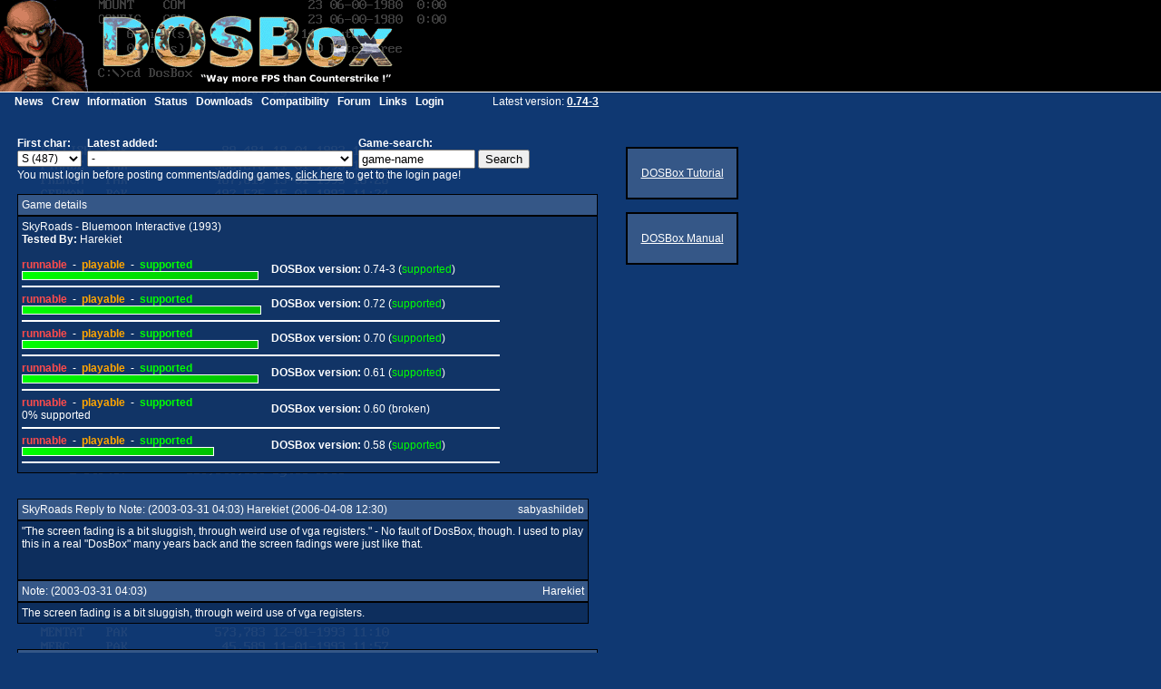

--- FILE ---
content_type: text/html; charset=UTF-8
request_url: https://www.dosbox.com/comp_list.php?showID=16&letter=S
body_size: 16624
content:
<!DOCTYPE HTML PUBLIC "-//W3C//DTD HTML 4.01 Transitional//EN" "http://www.w3.org/TR/html4/loose.dtd">
<html>
<head>
 <title>DOSBox, an x86 emulator with DOS</title>
 <meta http-equiv="Content-Type" content="text/html;charset=utf-8"/>
 <link rel="icon" type="image/x-icon" href="site_images/favicon.ico"/>
 <link rel="shortcut icon" type="image/x-icon" href="site_images/favicon.ico"/>
 <link rel="stylesheet" type="text/css" href="test.css"/>
 <link rel="stylesheet" type="text/css" href="dosbox.css"/>
 <!--[if IE]><link rel="stylesheet" type="text/css" href="IE.css"/><![endif]-->
</head>	
<body>
 <h1 id="logo">DOSBox</h1>
 <ul id="menu">
  <li><a href="news.php?show_news=1">News</a></li>
  <li><a href="crew.php">Crew</a></li>
  <li><a href="information.php?page=0">Information</a></li>
  <li><a href="status.php?show_status=1">Status</a></li>
  <li><a href="download.php?main=1">Downloads</a></li>
  <li><a href="comp_list.php?letter=a">Compatibility</a></li>
  <li><a href="https://www.vogons.org/viewforum.php?f=53" target="_blank">Forum</a></li>
  <li><a href="links.php">Links</a></li>
  <li><a href="https://www.dosbox.com/login.php">Login</a></li>
 </ul>
 <span class="indent top">Latest version:
  <a class="bold" href="download.php?main=1">0.74-3</a>
 </span><table class="main">
	<tr>
		<td valign="top"><br>

<table width="100%">
<tr>
<td width="9">
&nbsp;
</td>
<td>

	<table cellspacing="0" cellpadding="0">
	<tr>
	<td>
	<b>First char:
		</b>
	</td>

	<td width="6">&nbsp;</td>

	<td>
	<b>Latest added:
		</b>
	</td>

	<td width="6">&nbsp;</td>

	<td>
	<b>Game-search:
		</b>
	</td>


	</tr>

	<tr>
	<td>
	<form name="sort" method="GET" action="comp_list.php">
	<select name="letter" onChange="submit(form.sort);"><option value='A'>A (238)</option><option value='B'>B (239)</option><option value='C'>C (294)</option><option value='D'>D (255)</option><option value='E'>E (97)</option><option value='F'>F (160)</option><option value='G'>G (129)</option><option value='H'>H (111)</option><option value='I'>I (81)</option><option value='J'>J (70)</option><option value='K'>K (77)</option><option value='L'>L (140)</option><option value='M'>M (229)</option><option value='N'>N (77)</option><option value='O'>O (64)</option><option value='P'>P (231)</option><option value='Q'>Q (34)</option><option value='R'>R (160)</option><option value='S' selected>S (487)</option><option value='T'>T (354)</option><option value='U'>U (59)</option><option value='V'>V (43)</option><option value='W'>W (172)</option><option value='X'>X (32)</option><option value='Y'>Y (17)</option><option value='Z'>Z (36)</option><option value="num">0-9 (46)</option>
	<option value="broken">broken</option>
	<option value="runnable">runnable</option>
	<option value="playable">playable</option>
	</select>

	</form>

	</td>

	<td width="6">&nbsp;</td>

	<td>
	<form name="latest" method="GET" action="comp_list.php">
	<input name="letter" type="hidden" value="S"><select name='showID' onChange='if(form.showID1 !== undefined)form.showID1.selectedIndex=0; submit(form.latest);'><option value='0'>-</option><option value='4653' > (supported) Fugger II (1996)</option><option value='4652' > (supported) Quake ProtoType (1996)</option><option value='4650' > (supported) catch3D (1994)</option><option value='4649' > (supported) Mario's Game Gallerey (1995)</option><option value='4647' > (supported) Gunship (1987)</option><option value='4646' > (supported) Baldies (1995)</option><option value='4645' > (supported) Die Höhlenwelt Saga (1994)</option><option value='4644' > (runnable) Space Empires II (1995)</option><option value='4643' > (supported) Bob Morane: Science Fiction 1 (1987)</option><option value='4642' > (supported) Bob Morane: Jungle 1 (1987)</option></select><br>
	</form>

	</td>

	<td width="6">&nbsp;</td>

	<td>
	<form name="game-search" method="GET" action="comp_list.php">
	<input name="letter" type="hidden" value="S"><input type="text" name="search" size="14" onfocus="if(this.value=='game-name') {this.value=''}"   value="game-name">&nbsp;<input type="submit" name="submit" value="Search">
	</form>
	</td>

	</tr>
	</table>You must login before posting comments/adding games, <a href="https://www.dosbox.com/login.php">click here</a> to get to the login page!<br><br><div style="width: 630px;" class="caption">Game details </div>
<div style="width: 630px;" class="content"><span>SkyRoads - Bluemoon Interactive (1993)<br><span class="bold">Tested By:</span> Harekiet<br><br></span><table cellspacing="0" cellpadding="0" width="530">
 <tr>
  <td>
   <table cellspacing="0" cellpadding="0" width="262">
    <tr>
     <td width="237">
      <span class="bold runnable">runnable</span> &nbsp;-&nbsp; <span class="bold playable">playable</span> &nbsp;-&nbsp; <span class="bold supported">supported</span>
     </td>
    </tr>
    <tr>
     <td width="237"><img class='status' src='site_images/supported.png' width='99%' height='8' alt='99% (supported)'></td>
    </tr>
   </table>
  </td>
  <td width="20">
   &nbsp;
  </td>
  <td valign="middle" align="left" width="380">
   <span class="bold">DOSBox version:</span> 0.74-3 (<span class="supported">supported</span>)<br/>
  </td>
 </tr>
</table>
<hr line color="white" width="525" align="left"/>
<table cellspacing="0" cellpadding="0" width="530">
 <tr>
  <td>
   <table cellspacing="0" cellpadding="0" width="262">
    <tr>
     <td width="237">
      <span class="bold runnable">runnable</span> &nbsp;-&nbsp; <span class="bold playable">playable</span> &nbsp;-&nbsp; <span class="bold supported">supported</span>
     </td>
    </tr>
    <tr>
     <td width="237"><img class='status' src='site_images/supported.png' width='100%' height='8' alt='100% (supported)'></td>
    </tr>
   </table>
  </td>
  <td width="20">
   &nbsp;
  </td>
  <td valign="middle" align="left" width="380">
   <span class="bold">DOSBox version:</span> 0.72 (<span class="supported">supported</span>)<br/>
  </td>
 </tr>
</table>
<hr line color="white" width="525" align="left"/>
<table cellspacing="0" cellpadding="0" width="530">
 <tr>
  <td>
   <table cellspacing="0" cellpadding="0" width="262">
    <tr>
     <td width="237">
      <span class="bold runnable">runnable</span> &nbsp;-&nbsp; <span class="bold playable">playable</span> &nbsp;-&nbsp; <span class="bold supported">supported</span>
     </td>
    </tr>
    <tr>
     <td width="237"><img class='status' src='site_images/supported.png' width='99%' height='8' alt='99% (supported)'></td>
    </tr>
   </table>
  </td>
  <td width="20">
   &nbsp;
  </td>
  <td valign="middle" align="left" width="380">
   <span class="bold">DOSBox version:</span> 0.70 (<span class="supported">supported</span>)<br/>
  </td>
 </tr>
</table>
<hr line color="white" width="525" align="left"/>
<table cellspacing="0" cellpadding="0" width="530">
 <tr>
  <td>
   <table cellspacing="0" cellpadding="0" width="262">
    <tr>
     <td width="237">
      <span class="bold runnable">runnable</span> &nbsp;-&nbsp; <span class="bold playable">playable</span> &nbsp;-&nbsp; <span class="bold supported">supported</span>
     </td>
    </tr>
    <tr>
     <td width="237"><img class='status' src='site_images/supported.png' width='99%' height='8' alt='99% (supported)'></td>
    </tr>
   </table>
  </td>
  <td width="20">
   &nbsp;
  </td>
  <td valign="middle" align="left" width="380">
   <span class="bold">DOSBox version:</span> 0.61 (<span class="supported">supported</span>)<br/>
  </td>
 </tr>
</table>
<hr line color="white" width="525" align="left"/>
<table cellspacing="0" cellpadding="0" width="530">
 <tr>
  <td>
   <table cellspacing="0" cellpadding="0" width="262">
    <tr>
     <td width="237">
      <span class="bold runnable">runnable</span> &nbsp;-&nbsp; <span class="bold playable">playable</span> &nbsp;-&nbsp; <span class="bold supported">supported</span>
     </td>
    </tr>
    <tr>
     <td width="237">0% supported</td>
    </tr>
   </table>
  </td>
  <td width="20">
   &nbsp;
  </td>
  <td valign="middle" align="left" width="380">
   <span class="bold">DOSBox version:</span> 0.60 (<span class="broken">broken</span>)<br/>
  </td>
 </tr>
</table>
<hr line color="white" width="525" align="left"/>
<table cellspacing="0" cellpadding="0" width="530">
 <tr>
  <td>
   <table cellspacing="0" cellpadding="0" width="262">
    <tr>
     <td width="237">
      <span class="bold runnable">runnable</span> &nbsp;-&nbsp; <span class="bold playable">playable</span> &nbsp;-&nbsp; <span class="bold supported">supported</span>
     </td>
    </tr>
    <tr>
     <td width="237"><img class='status' src='site_images/supported.png' width='80%' height='8' alt='80% (supported)'></td>
    </tr>
   </table>
  </td>
  <td width="20">
   &nbsp;
  </td>
  <td valign="middle" align="left" width="380">
   <span class="bold">DOSBox version:</span> 0.58 (<span class="supported">supported</span>)<br/>
  </td>
 </tr>
</table>
<hr line color="white" width="525" align="left"/>
</div><br/><table class="tablecomp" cellspacing="0" cellpadding="1" bgcolor="#000000">
		<tr>
		<td valign="top" align="left">
		<table cellspacing="4" cellpadding="0" width="100%" bgcolor="#355787">
		<tr>
		<td>
		<table cellspacing="0" cellpadding="0" width="100%">
		<tr>
		<td valign="top" align="left">
		SkyRoads Reply to Note: (2003-03-31 04:03) Harekiet (2006-04-08 12:30)</td>
		<td valign="top" align="right" width="135">
		sabyashildeb
		</td>
		</tr>
		</table>

		</td>
		</tr>
		</table>
		</td>
		</tr>
		</table>
		<table class="tablecomp" cellspacing="0" cellpadding="1" bgcolor="#000000">
		<tr>
		<td valign="top" align="left">
		<table cellspacing="4" cellpadding="0" width="100%" bgcolor="#0D2E5D">
		<tr>
		<td>
		<table cellspacing="0" cellpadding="0" width="100%">
		<tr>
		<td valign="top" align="left">
		
		"The screen fading is a bit sluggish, through weird use of vga registers." - No fault of DosBox, though. I used to play this in a real "DosBox" many years back and the screen fadings were just like that. <br />
 <br />
 <br />
</td>
		</tr>
		</table>

		</td>
		</tr>
		</table>
		</td>
		</tr>
		</table><table class="tablecomp" cellspacing="0" cellpadding="1" bgcolor="#000000">
		<tr>
		<td valign="top" align="left">
		<table cellspacing="4" cellpadding="0" width="100%" bgcolor="#355787">
		<tr>
		<td>
		<table cellspacing="0" cellpadding="0" width="100%">
		<tr>
		<td valign="top" align="left">
		Note: (2003-03-31 04:03)</td>
		<td valign="top" align="right" width="135">
		Harekiet
		</td>
		</tr>
		</table>

		</td>
		</tr>
		</table>
		</td>
		</tr>
		</table>
		<table class="tablecomp" cellspacing="0" cellpadding="1" bgcolor="#000000">
		<tr>
		<td valign="top" align="left">
		<table cellspacing="4" cellpadding="0" width="100%" bgcolor="#0D2E5D">
		<tr>
		<td>
		<table cellspacing="0" cellpadding="0" width="100%">
		<tr>
		<td valign="top" align="left">
		
		The screen fading is a bit sluggish, through weird use of vga registers.</td>
		</tr>
		</table>

		</td>
		</tr>
		</table>
		</td>
		</tr>
		</table><br><br><div style="width: 630px;" class="caption">Game directory (browsing from <b>S</b>)</div>
<div style="width: 630px;" class="content"><table cellspacing="0" cellpadding="0" class="tablecomp">
 <tr>
  <th width="240">Game:</th>
  <th width="30">Year:</th>
  <th width="5">&nbsp;</th>
  <th width="40">Version:</th>
  <th width="5">&nbsp;</th>
  <th width="70">Status:</th>
  <th width="220">
   <span class="runnable">runnable</span> -
   <span class="playable">playable</span> -
   <span class="supported">supported</span>
  </th>
 </tr>
<tr class="content_odd">
 <td><a href="comp_list.php?showID=2070&amp;letter=S">S.C.Out</a></td>
 <td>1992</td>
 <td>&nbsp;</td>
 <td>0.61</td>
 <td>&nbsp;</td>
 <td><span class="supported">supported</span></td>
 <td><img class="status" src="site_images/supported.png" width="163" height="8" alt="75% (supported)">
</td>
</tr>
<tr class="content">
 <td><a href="comp_list.php?showID=4220&amp;letter=S">S.T.A.L.K.E.R</a></td>
 <td>1997</td>
 <td>&nbsp;</td>
 <td>0.74-3</td>
 <td>&nbsp;</td>
 <td><span class="supported">supported</span></td>
 <td><img class="status" src="site_images/supported.png" width="196" height="8" alt="90% (supported)">
</td>
</tr>
<tr class="content_odd">
 <td><a href="comp_list.php?showID=4166&amp;letter=S">S.T.O.R.M.</a></td>
 <td>1996</td>
 <td>&nbsp;</td>
 <td>0.74-3</td>
 <td>&nbsp;</td>
 <td><span class="supported">supported</span></td>
 <td><img class="status" src="site_images/supported.png" width="218" height="8" alt="100% (supported)">
</td>
</tr>
<tr class="content">
 <td><a href="comp_list.php?showID=1147&amp;letter=S">S.T.U.N. Runner</a></td>
 <td>1990</td>
 <td>&nbsp;</td>
 <td>0.58</td>
 <td>&nbsp;</td>
 <td><span class="supported">supported</span></td>
 <td><img class="status" src="site_images/supported.png" width="218" height="8" alt="100% (supported)">
</td>
</tr>
<tr class="content_odd">
 <td><a href="comp_list.php?showID=3984&amp;letter=S">Saban`s Iznogoud</a></td>
 <td>1997</td>
 <td>&nbsp;</td>
 <td>0.73</td>
 <td>&nbsp;</td>
 <td><span class="supported">supported</span></td>
 <td><img class="status" src="site_images/supported.png" width="211.4" height="8" alt="97% (supported)">
</td>
</tr>
<tr class="content">
 <td><a href="comp_list.php?showID=529&amp;letter=S">Saboteur 2</a></td>
 <td>1987</td>
 <td>&nbsp;</td>
 <td>0.58</td>
 <td>&nbsp;</td>
 <td><span class="supported">supported</span></td>
 <td><img class="status" src="site_images/supported.png" width="174" height="8" alt="80% (supported)">
</td>
</tr>
<tr class="content_odd">
 <td><a href="comp_list.php?showID=2672&amp;letter=S">Sabre Team</a></td>
 <td>1994</td>
 <td>&nbsp;</td>
 <td>0.74-3</td>
 <td>&nbsp;</td>
 <td><span class="supported">supported</span></td>
 <td><img class="status" src="site_images/supported.png" width="174" height="8" alt="80% (supported)">
</td>
</tr>
<tr class="content">
 <td><a href="comp_list.php?showID=4529&amp;letter=S">Saddam Hussein Target Game</a></td>
 <td>1991</td>
 <td>&nbsp;</td>
 <td>0.74-3</td>
 <td>&nbsp;</td>
 <td><span class="supported">supported</span></td>
 <td><img class="status" src="site_images/supported.png" width="196" height="8" alt="90% (supported)">
</td>
</tr>
<tr class="content_odd">
 <td><a href="comp_list.php?showID=2440&amp;letter=S">Safari Guns</a></td>
 <td>1989</td>
 <td>&nbsp;</td>
 <td>0.70</td>
 <td>&nbsp;</td>
 <td><span class="supported">supported</span></td>
 <td><img class="status" src="site_images/supported.png" width="196" height="8" alt="90% (supported)">
</td>
</tr>
<tr class="content">
 <td><a href="comp_list.php?showID=4057&amp;letter=S">Safe Opening Simulator</a></td>
 <td>1992</td>
 <td>&nbsp;</td>
 <td>0.74-3</td>
 <td>&nbsp;</td>
 <td><span class="supported">supported</span></td>
 <td><img class="status" src="site_images/supported.png" width="174" height="8" alt="80% (supported)">
</td>
</tr>
<tr class="content_odd">
 <td><a href="comp_list.php?showID=52&amp;letter=S">Sam and Max hit the Road (Floppy)</a></td>
 <td>1993</td>
 <td>&nbsp;</td>
 <td>0.72</td>
 <td>&nbsp;</td>
 <td><span class="supported">supported</span></td>
 <td><img class="status" src="site_images/supported.png" width="218" height="8" alt="100% (supported)">
</td>
</tr>
<tr class="content">
 <td><a href="comp_list.php?showID=1443&amp;letter=S">Sam and Max Hit The Road CD-ROM</a></td>
 <td>1993</td>
 <td>&nbsp;</td>
 <td>0.72</td>
 <td>&nbsp;</td>
 <td><span class="supported">supported</span></td>
 <td><img class="status" src="site_images/supported.png" width="218" height="8" alt="100% (supported)">
</td>
</tr>
<tr class="content_odd">
 <td><a href="comp_list.php?showID=3973&amp;letter=S">SAM&amp;MAX</a></td>
 <td>1993</td>
 <td>&nbsp;</td>
 <td>0.73</td>
 <td>&nbsp;</td>
 <td><span class="supported">supported</span></td>
 <td><img class="status" src="site_images/supported.png" width="218" height="8" alt="100% (supported)">
</td>
</tr>
<tr class="content">
 <td><a href="comp_list.php?showID=2879&amp;letter=S">Sand Storm</a></td>
 <td>1992</td>
 <td>&nbsp;</td>
 <td>0.74-3</td>
 <td>&nbsp;</td>
 <td><span class="supported">supported</span></td>
 <td><img class="status" src="site_images/supported.png" width="174" height="8" alt="80% (supported)">
</td>
</tr>
<tr class="content_odd">
 <td><a href="comp_list.php?showID=2441&amp;letter=S">Sands of Fire</a></td>
 <td>1990</td>
 <td>&nbsp;</td>
 <td>0.62</td>
 <td>&nbsp;</td>
 <td><span class="supported">supported</span></td>
 <td><img class="status" src="site_images/supported.png" width="141" height="8" alt="65% (supported)">
</td>
</tr>
<tr class="content">
 <td><a href="comp_list.php?showID=990&amp;letter=S">Sango Fighter</a></td>
 <td>1993</td>
 <td>&nbsp;</td>
 <td>0.72</td>
 <td>&nbsp;</td>
 <td><span class="supported">supported</span></td>
 <td><img class="status" src="site_images/supported.png" width="218" height="8" alt="100% (supported)">
</td>
</tr>
<tr class="content_odd">
 <td><a href="comp_list.php?showID=2993&amp;letter=S">Sango Fighter 2</a></td>
 <td>1995</td>
 <td>&nbsp;</td>
 <td>0.63</td>
 <td>&nbsp;</td>
 <td><span class="supported">supported</span></td>
 <td><img class="status" src="site_images/supported.png" width="218" height="8" alt="100% (supported)">
</td>
</tr>
<tr class="content">
 <td><a href="comp_list.php?showID=2539&amp;letter=S">Santa Paravia and Fiumaccio</a></td>
 <td>1988</td>
 <td>&nbsp;</td>
 <td>0.62</td>
 <td>&nbsp;</td>
 <td><span class="supported">supported</span></td>
 <td><img class="status" src="site_images/supported.png" width="174" height="8" alt="80% (supported)">
</td>
</tr>
<tr class="content_odd">
 <td><a href="comp_list.php?showID=2363&amp;letter=S">Santa's Xmas Caper</a></td>
 <td>1992</td>
 <td>&nbsp;</td>
 <td>0.70</td>
 <td>&nbsp;</td>
 <td><span class="supported">supported</span></td>
 <td><img class="status" src="site_images/supported.png" width="218" height="8" alt="100% (supported)">
</td>
</tr>
<tr class="content">
 <td><a href="comp_list.php?showID=1910&amp;letter=S">Sapiens</a></td>
 <td>1987</td>
 <td>&nbsp;</td>
 <td>0.74-3</td>
 <td>&nbsp;</td>
 <td><span class="supported">supported</span></td>
 <td><img class="status" src="site_images/supported.png" width="218" height="8" alt="100% (supported)">
</td>
</tr>
<tr class="content_odd">
 <td><a href="comp_list.php?showID=1153&amp;letter=S">Sargon V</a></td>
 <td>1990</td>
 <td>&nbsp;</td>
 <td>0.73</td>
 <td>&nbsp;</td>
 <td><span class="supported">supported</span></td>
 <td><img class="status" src="site_images/supported.png" width="218" height="8" alt="100% (supported)">
</td>
</tr>
<tr class="content">
 <td><a href="comp_list.php?showID=3212&amp;letter=S">Satan</a></td>
 <td>1990</td>
 <td>&nbsp;</td>
 <td>0.65</td>
 <td>&nbsp;</td>
 <td><span class="supported">supported</span></td>
 <td><img class="status" src="site_images/supported.png" width="196" height="8" alt="90% (supported)">
</td>
</tr>
<tr class="content_odd">
 <td><a href="comp_list.php?showID=2443&amp;letter=S">Savage</a></td>
 <td>1988</td>
 <td>&nbsp;</td>
 <td>0.74-3</td>
 <td>&nbsp;</td>
 <td><span class="supported">supported</span></td>
 <td><img class="status" src="site_images/supported.png" width="174" height="8" alt="80% (supported)">
</td>
</tr>
<tr class="content">
 <td><a href="comp_list.php?showID=2444&amp;letter=S">Scapeghost</a></td>
 <td>1989</td>
 <td>&nbsp;</td>
 <td>0.62</td>
 <td>&nbsp;</td>
 <td><span class="supported">supported</span></td>
 <td><img class="status" src="site_images/supported.png" width="174" height="8" alt="80% (supported)">
</td>
</tr>
<tr class="content_odd">
 <td><a href="comp_list.php?showID=3868&amp;letter=S">Scaryfish</a></td>
 <td>1993</td>
 <td>&nbsp;</td>
 <td>0.74-3</td>
 <td>&nbsp;</td>
 <td><span class="supported">supported</span></td>
 <td><img class="status" src="site_images/supported.png" width="169.6" height="8" alt="78% (supported)">
</td>
</tr>
<tr class="content">
 <td><a href="comp_list.php?showID=2446&amp;letter=S">Scavengers of the Mutant World</a></td>
 <td>1988</td>
 <td>&nbsp;</td>
 <td>0.62</td>
 <td>&nbsp;</td>
 <td><span class="supported">supported</span></td>
 <td><img class="status" src="site_images/supported.png" width="174" height="8" alt="80% (supported)">
</td>
</tr>
<tr class="content_odd">
 <td><a href="comp_list.php?showID=3525&amp;letter=S">Scenario</a></td>
 <td>1992</td>
 <td>&nbsp;</td>
 <td>0.70</td>
 <td>&nbsp;</td>
 <td><span class="supported">supported</span></td>
 <td><img class="status" src="site_images/supported.png" width="218" height="8" alt="100% (supported)">
</td>
</tr>
<tr class="content">
 <td><a href="comp_list.php?showID=1255&amp;letter=S">Schleichfahrt</a></td>
 <td>1996</td>
 <td>&nbsp;</td>
 <td>0.74-3</td>
 <td>&nbsp;</td>
 <td><span class="supported">supported</span></td>
 <td><img class="status" src="site_images/supported.png" width="196" height="8" alt="90% (supported)">
</td>
</tr>
<tr class="content_odd">
 <td><a href="comp_list.php?showID=4059&amp;letter=S">Science Adventure</a></td>
 <td>1992</td>
 <td>&nbsp;</td>
 <td>0.74-3</td>
 <td>&nbsp;</td>
 <td><span class="supported">supported</span></td>
 <td><img class="status" src="site_images/supported.png" width="174" height="8" alt="80% (supported)">
</td>
</tr>
<tr class="content">
 <td><a href="comp_list.php?showID=1834&amp;letter=S">Scoop, The</a></td>
 <td>1988</td>
 <td>&nbsp;</td>
 <td>0.70</td>
 <td>&nbsp;</td>
 <td><span class="supported">supported</span></td>
 <td><img class="status" src="site_images/supported.png" width="218" height="8" alt="100% (supported)">
</td>
</tr>
<tr class="content_odd">
 <td><a href="comp_list.php?showID=455&amp;letter=S">Scorched Earth</a></td>
 <td>1995</td>
 <td>&nbsp;</td>
 <td>0.73</td>
 <td>&nbsp;</td>
 <td><span class="supported">supported</span></td>
 <td><img class="status" src="site_images/supported.png" width="213.6" height="8" alt="98% (supported)">
</td>
</tr>
<tr class="content">
 <td><a href="comp_list.php?showID=2450&amp;letter=S">Scrabble - Deluxe Computer Edition</a></td>
 <td>1990</td>
 <td>&nbsp;</td>
 <td>0.62</td>
 <td>&nbsp;</td>
 <td><span class="supported">supported</span></td>
 <td><img class="status" src="site_images/supported.png" width="174" height="8" alt="80% (supported)">
</td>
</tr>
<tr class="content_odd">
 <td><a href="comp_list.php?showID=3911&amp;letter=S">Scrabble Brand Crossword Game</a></td>
 <td>1986</td>
 <td>&nbsp;</td>
 <td>0.73</td>
 <td>&nbsp;</td>
 <td><span class="supported">supported</span></td>
 <td><img class="status" src="site_images/supported.png" width="174" height="8" alt="80% (supported)">
</td>
</tr>
<tr class="content">
 <td><a href="comp_list.php?showID=723&amp;letter=S">Screamer</a></td>
 <td>1995</td>
 <td>&nbsp;</td>
 <td>0.70</td>
 <td>&nbsp;</td>
 <td><span class="supported">supported</span></td>
 <td><img class="status" src="site_images/supported.png" width="218" height="8" alt="100% (supported)">
</td>
</tr>
<tr class="content_odd">
 <td><a href="comp_list.php?showID=1650&amp;letter=S">Screamer 2</a></td>
 <td>1996</td>
 <td>&nbsp;</td>
 <td>0.74-3</td>
 <td>&nbsp;</td>
 <td><span class="supported">supported</span></td>
 <td><img class="status" src="site_images/supported.png" width="218" height="8" alt="100% (supported)">
</td>
</tr>
<tr class="content">
 <td><a href="comp_list.php?showID=3328&amp;letter=S">Screamer Rally</a></td>
 <td>1997</td>
 <td>&nbsp;</td>
 <td>0.74-3</td>
 <td>&nbsp;</td>
 <td><span class="supported">supported</span></td>
 <td><img class="status" src="site_images/supported.png" width="218" height="8" alt="100% (supported)">
</td>
</tr>
<tr class="content_odd">
 <td><a href="comp_list.php?showID=2451&amp;letter=S">Scrooge</a></td>
 <td>1989</td>
 <td>&nbsp;</td>
 <td>0.62</td>
 <td>&nbsp;</td>
 <td><span class="supported">supported</span></td>
 <td><img class="status" src="site_images/supported.png" width="174" height="8" alt="80% (supported)">
</td>
</tr>
<tr class="content">
 <td><a href="comp_list.php?showID=2085&amp;letter=S">Scuba</a></td>
 <td>1994</td>
 <td>&nbsp;</td>
 <td>0.61</td>
 <td>&nbsp;</td>
 <td><span class="supported">supported</span></td>
 <td><img class="status" src="site_images/supported.png" width="196" height="8" alt="90% (supported)">
</td>
</tr>
<tr class="content_odd">
 <td><a href="comp_list.php?showID=4606&amp;letter=S">ScubaVenture</a></td>
 <td>1993</td>
 <td>&nbsp;</td>
 <td>0.74-3</td>
 <td>&nbsp;</td>
 <td><span class="supported">supported</span></td>
 <td><img class="status" src="site_images/supported.png" width="218" height="8" alt="100% (supported)">
</td>
</tr>
<tr class="content">
 <td><a href="comp_list.php?showID=933&amp;letter=S">Sea Dragon</a></td>
 <td>1983</td>
 <td>&nbsp;</td>
 <td>0.58</td>
 <td>&nbsp;</td>
 <td><span class="supported">supported</span></td>
 <td><img class="status" src="site_images/supported.png" width="174" height="8" alt="80% (supported)">
</td>
</tr>
<tr class="content_odd">
 <td><a href="comp_list.php?showID=2063&amp;letter=S">Sea Legends</a></td>
 <td>1996</td>
 <td>&nbsp;</td>
 <td>0.61</td>
 <td>&nbsp;</td>
 <td><span class="supported">supported</span></td>
 <td><img class="status" src="site_images/supported.png" width="196" height="8" alt="90% (supported)">
</td>
</tr>
<tr class="content">
 <td><a href="comp_list.php?showID=4306&amp;letter=S">Sea Quest (aka-  Sea Search)</a></td>
 <td>1984</td>
 <td>&nbsp;</td>
 <td>0.74-3</td>
 <td>&nbsp;</td>
 <td><span class="supported">supported</span></td>
 <td><img class="status" src="site_images/supported.png" width="218" height="8" alt="100% (supported)">
</td>
</tr>
<tr class="content_odd">
 <td><a href="comp_list.php?showID=1113&amp;letter=S">Sea Rogue</a></td>
 <td>1992</td>
 <td>&nbsp;</td>
 <td>0.62</td>
 <td>&nbsp;</td>
 <td><span class="supported">supported</span></td>
 <td><img class="status" src="site_images/supported.png" width="174" height="8" alt="80% (supported)">
</td>
</tr>
<tr class="content">
 <td><a href="comp_list.php?showID=4062&amp;letter=S">Sea Wolf</a></td>
 <td>1994</td>
 <td>&nbsp;</td>
 <td>0.74-3</td>
 <td>&nbsp;</td>
 <td><span class="supported">supported</span></td>
 <td><img class="status" src="site_images/supported.png" width="174" height="8" alt="80% (supported)">
</td>
</tr>
<tr class="content_odd">
 <td><a href="comp_list.php?showID=1151&amp;letter=S">SEAL Team</a></td>
 <td>1993</td>
 <td>&nbsp;</td>
 <td>0.74-3</td>
 <td>&nbsp;</td>
 <td><span class="supported">supported</span></td>
 <td><img class="status" src="site_images/supported.png" width="218" height="8" alt="100% (supported)">
</td>
</tr>
<tr class="content">
 <td><a href="comp_list.php?showID=4061&amp;letter=S">Search for the King</a></td>
 <td>1990</td>
 <td>&nbsp;</td>
 <td>0.74-3</td>
 <td>&nbsp;</td>
 <td><span class="supported">supported</span></td>
 <td><img class="status" src="site_images/supported.png" width="174" height="8" alt="80% (supported)">
</td>
</tr>
<tr class="content_odd">
 <td><a href="comp_list.php?showID=2564&amp;letter=S">Search for the Titanic</a></td>
 <td>1989</td>
 <td>&nbsp;</td>
 <td>0.63</td>
 <td>&nbsp;</td>
 <td><span class="supported">supported</span></td>
 <td><img class="status" src="site_images/supported.png" width="174" height="8" alt="80% (supported)">
</td>
</tr>
<tr class="content">
 <td><a href="comp_list.php?showID=1523&amp;letter=S">Season of Sakura</a></td>
 <td>1997</td>
 <td>&nbsp;</td>
 <td>0.63</td>
 <td>&nbsp;</td>
 <td><span class="supported">supported</span></td>
 <td><img class="status" src="site_images/supported.png" width="213.6" height="8" alt="98% (supported)">
</td>
</tr>
<tr class="content_odd">
 <td><a href="comp_list.php?showID=3776&amp;letter=S">Season of the Sakura</a></td>
 <td>1998</td>
 <td>&nbsp;</td>
 <td>0.72</td>
 <td>&nbsp;</td>
 <td><span class="supported">supported</span></td>
 <td><img class="status" src="site_images/supported.png" width="213.6" height="8" alt="98% (supported)">
</td>
</tr>
<tr class="content">
 <td><a href="comp_list.php?showID=2472&amp;letter=S">Seastalker</a></td>
 <td>1984</td>
 <td>&nbsp;</td>
 <td>0.62</td>
 <td>&nbsp;</td>
 <td><span class="supported">supported</span></td>
 <td><img class="status" src="site_images/supported.png" width="174" height="8" alt="80% (supported)">
</td>
</tr>
<tr class="content_odd">
 <td><a href="comp_list.php?showID=1256&amp;letter=S">Seawolf</a></td>
 <td>1994</td>
 <td>&nbsp;</td>
 <td>0.72</td>
 <td>&nbsp;</td>
 <td><span class="supported">supported</span></td>
 <td><img class="status" src="site_images/supported.png" width="207" height="8" alt="95% (supported)">
</td>
</tr>
<tr class="content">
 <td><a href="comp_list.php?showID=1196&amp;letter=S">Second Conflict</a></td>
 <td>1989</td>
 <td>&nbsp;</td>
 <td>0.58</td>
 <td>&nbsp;</td>
 <td><span class="supported">supported</span></td>
 <td><img class="status" src="site_images/supported.png" width="218" height="8" alt="100% (supported)">
</td>
</tr>
<tr class="content_odd">
 <td><a href="comp_list.php?showID=2473&amp;letter=S">Second Front</a></td>
 <td>1990</td>
 <td>&nbsp;</td>
 <td>0.62</td>
 <td>&nbsp;</td>
 <td><span class="supported">supported</span></td>
 <td><img class="status" src="site_images/supported.png" width="174" height="8" alt="80% (supported)">
</td>
</tr>
<tr class="content">
 <td><a href="comp_list.php?showID=3391&amp;letter=S">Second Reality</a></td>
 <td>1993</td>
 <td>&nbsp;</td>
 <td>0.70</td>
 <td>&nbsp;</td>
 <td><span class="supported">supported</span></td>
 <td><img class="status" src="site_images/supported.png" width="207" height="8" alt="95% (supported)">
</td>
</tr>
<tr class="content_odd">
 <td><a href="comp_list.php?showID=3481&amp;letter=S">Secret Agent - Episode 1</a></td>
 <td>1990</td>
 <td>&nbsp;</td>
 <td>0.70</td>
 <td>&nbsp;</td>
 <td><span class="supported">supported</span></td>
 <td><img class="status" src="site_images/supported.png" width="218" height="8" alt="100% (supported)">
</td>
</tr>
<tr class="content">
 <td><a href="comp_list.php?showID=3482&amp;letter=S">Secret Agent - Episode 2</a></td>
 <td>1990</td>
 <td>&nbsp;</td>
 <td>0.70</td>
 <td>&nbsp;</td>
 <td><span class="supported">supported</span></td>
 <td><img class="status" src="site_images/supported.png" width="218" height="8" alt="100% (supported)">
</td>
</tr>
<tr class="content_odd">
 <td><a href="comp_list.php?showID=3483&amp;letter=S">Secret Agent - Episode 3</a></td>
 <td>1990</td>
 <td>&nbsp;</td>
 <td>0.70</td>
 <td>&nbsp;</td>
 <td><span class="supported">supported</span></td>
 <td><img class="status" src="site_images/supported.png" width="218" height="8" alt="100% (supported)">
</td>
</tr>
<tr class="content">
 <td><a href="comp_list.php?showID=3870&amp;letter=s">secret agent man #1</a></td>
 <td>1990</td>
 <td>&nbsp;</td>
 <td>0.73</td>
 <td>&nbsp;</td>
 <td><span class="supported">supported</span></td>
 <td><img class="status" src="site_images/supported.png" width="218" height="8" alt="100% (supported)">
</td>
</tr>
<tr class="content_odd">
 <td><a href="comp_list.php?showID=3734&amp;letter=S">Secret of Monkey Island</a></td>
 <td>1990</td>
 <td>&nbsp;</td>
 <td>0.74-3</td>
 <td>&nbsp;</td>
 <td><span class="supported">supported</span></td>
 <td><img class="status" src="site_images/supported.png" width="218" height="8" alt="100% (supported)">
</td>
</tr>
<tr class="content">
 <td><a href="comp_list.php?showID=604&amp;letter=S">Secret of the Silver Blades</a></td>
 <td>1990</td>
 <td>&nbsp;</td>
 <td>0.74-3</td>
 <td>&nbsp;</td>
 <td><span class="supported">supported</span></td>
 <td><img class="status" src="site_images/supported.png" width="174" height="8" alt="80% (supported)">
</td>
</tr>
<tr class="content_odd">
 <td><a href="comp_list.php?showID=210&amp;letter=S">Secret Weapons of the Luftwaffe</a></td>
 <td>1991</td>
 <td>&nbsp;</td>
 <td>0.58</td>
 <td>&nbsp;</td>
 <td><span class="supported">supported</span></td>
 <td><img class="status" src="site_images/supported.png" width="174" height="8" alt="80% (supported)">
</td>
</tr>
<tr class="content">
 <td><a href="comp_list.php?showID=554&amp;letter=S">Seek & Destroy</a></td>
 <td>1994</td>
 <td>&nbsp;</td>
 <td>0.73</td>
 <td>&nbsp;</td>
 <td><span class="supported">supported</span></td>
 <td><img class="status" src="site_images/supported.png" width="218" height="8" alt="100% (supported)">
</td>
</tr>
<tr class="content_odd">
 <td><a href="comp_list.php?showID=659&amp;letter=S">Sensible Golf</a></td>
 <td>1993</td>
 <td>&nbsp;</td>
 <td>0.61</td>
 <td>&nbsp;</td>
 <td><span class="supported">supported</span></td>
 <td><img class="status" src="site_images/supported.png" width="196" height="8" alt="90% (supported)">
</td>
</tr>
<tr class="content">
 <td><a href="comp_list.php?showID=193&amp;letter=S">Sensible Soccer</a></td>
 <td>1992</td>
 <td>&nbsp;</td>
 <td>0.62</td>
 <td>&nbsp;</td>
 <td><span class="supported">supported</span></td>
 <td><img class="status" src="site_images/supported.png" width="218" height="8" alt="100% (supported)">
</td>
</tr>
<tr class="content_odd">
 <td><a href="comp_list.php?showID=4065&amp;letter=S">Sensible Soccer International Ed.</a></td>
 <td>1994</td>
 <td>&nbsp;</td>
 <td>0.74-3</td>
 <td>&nbsp;</td>
 <td><span class="supported">supported</span></td>
 <td><img class="status" src="site_images/supported.png" width="174" height="8" alt="80% (supported)">
</td>
</tr>
<tr class="content">
 <td><a href="comp_list.php?showID=557&amp;letter=S">Sensible World of Soccer</a></td>
 <td>1996</td>
 <td>&nbsp;</td>
 <td>0.71</td>
 <td>&nbsp;</td>
 <td><span class="supported">supported</span></td>
 <td><img class="status" src="site_images/supported.png" width="218" height="8" alt="100% (supported)">
</td>
</tr>
<tr class="content_odd">
 <td><a href="comp_list.php?showID=4470&amp;letter=S">Sensible World of Soccer '96/'97</a></td>
 <td>1996</td>
 <td>&nbsp;</td>
 <td>0.74-3</td>
 <td>&nbsp;</td>
 <td><span class="runnable">runnable</span></td>
 <td><img class="status" src="site_images/runnable.png" width="59.6" height="8" alt="28% (runnable)">
</td>
</tr>
<tr class="content">
 <td><a href="comp_list.php?showID=891&amp;letter=S">Sentinel Worlds 1: Future Magic</a></td>
 <td>1989</td>
 <td>&nbsp;</td>
 <td>0.58</td>
 <td>&nbsp;</td>
 <td><span class="supported">supported</span></td>
 <td><img class="status" src="site_images/supported.png" width="174" height="8" alt="80% (supported)">
</td>
</tr>
<tr class="content_odd">
 <td><a href="comp_list.php?showID=4066&amp;letter=S">Serf City - Life is Feudal</a></td>
 <td>1994</td>
 <td>&nbsp;</td>
 <td>0.74-3</td>
 <td>&nbsp;</td>
 <td><span class="supported">supported</span></td>
 <td><img class="status" src="site_images/supported.png" width="174" height="8" alt="80% (supported)">
</td>
</tr>
<tr class="content">
 <td><a href="comp_list.php?showID=3214&amp;letter=S">Serpentine</a></td>
 <td>1982</td>
 <td>&nbsp;</td>
 <td>0.65</td>
 <td>&nbsp;</td>
 <td><span class="supported">supported</span></td>
 <td><img class="status" src="site_images/supported.png" width="174" height="8" alt="80% (supported)">
</td>
</tr>
<tr class="content_odd">
 <td><a href="comp_list.php?showID=520&amp;letter=S">Serve & Volley</a></td>
 <td>1987</td>
 <td>&nbsp;</td>
 <td>0.62</td>
 <td>&nbsp;</td>
 <td><span class="supported">supported</span></td>
 <td><img class="status" src="site_images/supported.png" width="174" height="8" alt="80% (supported)">
</td>
</tr>
<tr class="content">
 <td><a href="comp_list.php?showID=490&amp;letter=S">Settlers</a></td>
 <td>1994</td>
 <td>&nbsp;</td>
 <td>0.70</td>
 <td>&nbsp;</td>
 <td><span class="supported">supported</span></td>
 <td><img class="status" src="site_images/supported.png" width="218" height="8" alt="100% (supported)">
</td>
</tr>
<tr class="content_odd">
 <td><a href="comp_list.php?showID=250&amp;letter=S">Settlers 2</a></td>
 <td>1996</td>
 <td>&nbsp;</td>
 <td>0.73</td>
 <td>&nbsp;</td>
 <td><span class="supported">supported</span></td>
 <td><img class="status" src="site_images/supported.png" width="218" height="8" alt="100% (supported)">
</td>
</tr>
<tr class="content">
 <td><a href="comp_list.php?showID=1763&amp;letter=S">Settlers 2 Gold</a></td>
 <td>1997</td>
 <td>&nbsp;</td>
 <td>0.74-3</td>
 <td>&nbsp;</td>
 <td><span class="supported">supported</span></td>
 <td><img class="status" src="site_images/supported.png" width="218" height="8" alt="100% (supported)">
</td>
</tr>
<tr class="content_odd">
 <td><a href="comp_list.php?showID=2635&amp;letter=S">Settlers of Catan</a></td>
 <td>1997</td>
 <td>&nbsp;</td>
 <td>0.63</td>
 <td>&nbsp;</td>
 <td><span class="supported">supported</span></td>
 <td><img class="status" src="site_images/supported.png" width="218" height="8" alt="100% (supported)">
</td>
</tr>
<tr class="content">
 <td><a href="comp_list.php?showID=2480&amp;letter=S">Sex Vixens from Space</a></td>
 <td>1989</td>
 <td>&nbsp;</td>
 <td>0.74-3</td>
 <td>&nbsp;</td>
 <td><span class="supported">supported</span></td>
 <td><img class="status" src="site_images/supported.png" width="218" height="8" alt="100% (supported)">
</td>
</tr>
<tr class="content_odd">
 <td><a href="comp_list.php?showID=4067&amp;letter=S">Sextris</a></td>
 <td>1993</td>
 <td>&nbsp;</td>
 <td>0.74-3</td>
 <td>&nbsp;</td>
 <td><span class="supported">supported</span></td>
 <td><img class="status" src="site_images/supported.png" width="174" height="8" alt="80% (supported)">
</td>
</tr>
<tr class="content">
 <td><a href="comp_list.php?showID=4068&amp;letter=S">SeXXcapades</a></td>
 <td>1991</td>
 <td>&nbsp;</td>
 <td>0.74-3</td>
 <td>&nbsp;</td>
 <td><span class="supported">supported</span></td>
 <td><img class="status" src="site_images/supported.png" width="174" height="8" alt="80% (supported)">
</td>
</tr>
<tr class="content_odd">
 <td><a href="comp_list.php?showID=3535&amp;letter=S">Seymour Goes to Hollywood</a></td>
 <td>1993</td>
 <td>&nbsp;</td>
 <td>0.74-3</td>
 <td>&nbsp;</td>
 <td><span class="supported">supported</span></td>
 <td><img class="status" src="site_images/supported.png" width="174" height="8" alt="80% (supported)">
</td>
</tr>
<tr class="content">
 <td><a href="comp_list.php?showID=1969&amp;letter=S">Shadoan</a></td>
 <td>1996</td>
 <td>&nbsp;</td>
 <td>0.61</td>
 <td>&nbsp;</td>
 <td><span class="supported">supported</span></td>
 <td><img class="status" src="site_images/supported.png" width="196" height="8" alt="90% (supported)">
</td>
</tr>
<tr class="content_odd">
 <td><a href="comp_list.php?showID=271&amp;letter=S">Shadow Caster</a></td>
 <td>1993</td>
 <td>&nbsp;</td>
 <td>0.72</td>
 <td>&nbsp;</td>
 <td><span class="supported">supported</span></td>
 <td><img class="status" src="site_images/supported.png" width="218" height="8" alt="100% (supported)">
</td>
</tr>
<tr class="content">
 <td><a href="comp_list.php?showID=412&amp;letter=S">Shadow Knights</a></td>
 <td>1991</td>
 <td>&nbsp;</td>
 <td>0.74-3</td>
 <td>&nbsp;</td>
 <td><span class="supported">supported</span></td>
 <td><img class="status" src="site_images/supported.png" width="174" height="8" alt="80% (supported)">
</td>
</tr>
<tr class="content_odd">
 <td><a href="comp_list.php?showID=852&amp;letter=S">Shadow of Mordor</a></td>
 <td>1988</td>
 <td>&nbsp;</td>
 <td>0.58</td>
 <td>&nbsp;</td>
 <td><span class="supported">supported</span></td>
 <td><img class="status" src="site_images/supported.png" width="174" height="8" alt="80% (supported)">
</td>
</tr>
<tr class="content">
 <td><a href="comp_list.php?showID=244&amp;letter=S">Shadow of The Comet</a></td>
 <td>1993</td>
 <td>&nbsp;</td>
 <td>0.72</td>
 <td>&nbsp;</td>
 <td><span class="supported">supported</span></td>
 <td><img class="status" src="site_images/supported.png" width="218" height="8" alt="100% (supported)">
</td>
</tr>
<tr class="content_odd">
 <td><a href="comp_list.php?showID=1264&amp;letter=S">Shadow of the Comet (CD-ROM)</a></td>
 <td>1996</td>
 <td>&nbsp;</td>
 <td>0.74-3</td>
 <td>&nbsp;</td>
 <td><span class="supported">supported</span></td>
 <td><img class="status" src="site_images/supported.png" width="218" height="8" alt="100% (supported)">
</td>
</tr>
<tr class="content">
 <td><a href="comp_list.php?showID=1516&amp;letter=S">Shadow President</a></td>
 <td>1992</td>
 <td>&nbsp;</td>
 <td>0.74-3</td>
 <td>&nbsp;</td>
 <td><span class="supported">supported</span></td>
 <td><img class="status" src="site_images/supported.png" width="218" height="8" alt="100% (supported)">
</td>
</tr>
<tr class="content_odd">
 <td><a href="comp_list.php?showID=2481&amp;letter=S">Shadow Sorcerer</a></td>
 <td>1991</td>
 <td>&nbsp;</td>
 <td>0.62</td>
 <td>&nbsp;</td>
 <td><span class="supported">supported</span></td>
 <td><img class="status" src="site_images/supported.png" width="174" height="8" alt="80% (supported)">
</td>
</tr>
<tr class="content">
 <td><a href="comp_list.php?showID=1201&amp;letter=S">Shadow Warrior</a></td>
 <td>1997</td>
 <td>&nbsp;</td>
 <td>0.74-3</td>
 <td>&nbsp;</td>
 <td><span class="supported">supported</span></td>
 <td><img class="status" src="site_images/supported.png" width="218" height="8" alt="100% (supported)">
</td>
</tr>
<tr class="content_odd">
 <td><a href="comp_list.php?showID=4069&amp;letter=S">Shadowforce</a></td>
 <td>1994</td>
 <td>&nbsp;</td>
 <td>0.74-3</td>
 <td>&nbsp;</td>
 <td><span class="supported">supported</span></td>
 <td><img class="status" src="site_images/supported.png" width="152" height="8" alt="70% (supported)">
</td>
</tr>
<tr class="content">
 <td><a href="comp_list.php?showID=1005&amp;letter=S">Shadowgate</a></td>
 <td>1988</td>
 <td>&nbsp;</td>
 <td>0.62</td>
 <td>&nbsp;</td>
 <td><span class="supported">supported</span></td>
 <td><img class="status" src="site_images/supported.png" width="174" height="8" alt="80% (supported)">
</td>
</tr>
<tr class="content_odd">
 <td><a href="comp_list.php?showID=1300&amp;letter=S">Shadowlands</a></td>
 <td>1992</td>
 <td>&nbsp;</td>
 <td>0.60</td>
 <td>&nbsp;</td>
 <td><span class="supported">supported</span></td>
 <td><img class="status" src="site_images/supported.png" width="163" height="8" alt="75% (supported)">
</td>
</tr>
<tr class="content">
 <td><a href="comp_list.php?showID=1299&amp;letter=S">Shadoworlds</a></td>
 <td>1992</td>
 <td>&nbsp;</td>
 <td>0.62</td>
 <td>&nbsp;</td>
 <td><span class="supported">supported</span></td>
 <td><img class="status" src="site_images/supported.png" width="174" height="8" alt="80% (supported)">
</td>
</tr>
<tr class="content_odd">
 <td><a href="comp_list.php?showID=1534&amp;letter=S">Shakii the Wolf</a></td>
 <td>1996</td>
 <td>&nbsp;</td>
 <td>0.61</td>
 <td>&nbsp;</td>
 <td><span class="supported">supported</span></td>
 <td><img class="status" src="site_images/supported.png" width="207" height="8" alt="95% (supported)">
</td>
</tr>
<tr class="content">
 <td><a href="comp_list.php?showID=3669&amp;letter=S">Shanghai II: Dragon's Eye</a></td>
 <td>1990</td>
 <td>&nbsp;</td>
 <td>0.74-3</td>
 <td>&nbsp;</td>
 <td><span class="supported">supported</span></td>
 <td><img class="status" src="site_images/supported.png" width="174" height="8" alt="80% (supported)">
</td>
</tr>
<tr class="content_odd">
 <td><a href="comp_list.php?showID=1349&amp;letter=S">Shannara</a></td>
 <td>1995</td>
 <td>&nbsp;</td>
 <td>0.60</td>
 <td>&nbsp;</td>
 <td><span class="supported">supported</span></td>
 <td><img class="status" src="site_images/supported.png" width="218" height="8" alt="100% (supported)">
</td>
</tr>
<tr class="content">
 <td><a href="comp_list.php?showID=2504&amp;letter=S">Shard of Inovar</a></td>
 <td>1987</td>
 <td>&nbsp;</td>
 <td>0.62</td>
 <td>&nbsp;</td>
 <td><span class="supported">supported</span></td>
 <td><img class="status" src="site_images/supported.png" width="174" height="8" alt="80% (supported)">
</td>
</tr>
<tr class="content_odd">
 <td><a href="comp_list.php?showID=2768&amp;letter=S">Shard of Spring</a></td>
 <td>1986</td>
 <td>&nbsp;</td>
 <td>0.74-3</td>
 <td>&nbsp;</td>
 <td><span class="supported">supported</span></td>
 <td><img class="status" src="site_images/supported.png" width="174" height="8" alt="80% (supported)">
</td>
</tr>
<tr class="content">
 <td><a href="comp_list.php?showID=3851&amp;letter=S">Sharkey's 3D Pool</a></td>
 <td>1990</td>
 <td>&nbsp;</td>
 <td>0.72</td>
 <td>&nbsp;</td>
 <td><span class="supported">supported</span></td>
 <td><img class="status" src="site_images/supported.png" width="218" height="8" alt="100% (supported)">
</td>
</tr>
<tr class="content_odd">
 <td><a href="comp_list.php?showID=1332&amp;letter=S">Shattered Steel</a></td>
 <td>1996</td>
 <td>&nbsp;</td>
 <td>0.60</td>
 <td>&nbsp;</td>
 <td><span class="supported">supported</span></td>
 <td><img class="status" src="site_images/supported.png" width="196" height="8" alt="90% (supported)">
</td>
</tr>
<tr class="content">
 <td><a href="comp_list.php?showID=2486&amp;letter=S">Shawl</a></td>
 <td>1986</td>
 <td>&nbsp;</td>
 <td>0.62</td>
 <td>&nbsp;</td>
 <td><span class="supported">supported</span></td>
 <td><img class="status" src="site_images/supported.png" width="174" height="8" alt="80% (supported)">
</td>
</tr>
<tr class="content_odd">
 <td><a href="comp_list.php?showID=3692&amp;letter=S">Shellshock</a></td>
 <td>1996</td>
 <td>&nbsp;</td>
 <td>0.72</td>
 <td>&nbsp;</td>
 <td><span class="supported">supported</span></td>
 <td><img class="status" src="site_images/supported.png" width="196" height="8" alt="90% (supported)">
</td>
</tr>
<tr class="content">
 <td><a href="comp_list.php?showID=2071&amp;letter=S">Shenanigans</a></td>
 <td>1984</td>
 <td>&nbsp;</td>
 <td>0.61</td>
 <td>&nbsp;</td>
 <td><span class="supported">supported</span></td>
 <td><img class="status" src="site_images/supported.png" width="174" height="8" alt="80% (supported)">
</td>
</tr>
<tr class="content_odd">
 <td><a href="comp_list.php?showID=4070&amp;letter=S">Sherlock - The Riddle of the Crown</a></td>
 <td>1987</td>
 <td>&nbsp;</td>
 <td>0.74-3</td>
 <td>&nbsp;</td>
 <td><span class="supported">supported</span></td>
 <td><img class="status" src="site_images/supported.png" width="174" height="8" alt="80% (supported)">
</td>
</tr>
<tr class="content">
 <td><a href="comp_list.php?showID=2482&amp;letter=S">Sherlock Holmes - Another Bow</a></td>
 <td>1985</td>
 <td>&nbsp;</td>
 <td>0.62</td>
 <td>&nbsp;</td>
 <td><span class="supported">supported</span></td>
 <td><img class="status" src="site_images/supported.png" width="174" height="8" alt="80% (supported)">
</td>
</tr>
<tr class="content_odd">
 <td><a href="comp_list.php?showID=2395&amp;letter=S">Sherlock Holmes ConsultingDetective</a></td>
 <td>1993</td>
 <td>&nbsp;</td>
 <td>0.63</td>
 <td>&nbsp;</td>
 <td><span class="supported">supported</span></td>
 <td><img class="status" src="site_images/supported.png" width="163" height="8" alt="75% (supported)">
</td>
</tr>
<tr class="content">
 <td><a href="comp_list.php?showID=2487&amp;letter=S">Sherlock Holmes The Vatican Cameos</a></td>
 <td>1986</td>
 <td>&nbsp;</td>
 <td>0.62</td>
 <td>&nbsp;</td>
 <td><span class="supported">supported</span></td>
 <td><img class="status" src="site_images/supported.png" width="174" height="8" alt="80% (supported)">
</td>
</tr>
<tr class="content_odd">
 <td><a href="comp_list.php?showID=2527&amp;letter=S">Sherlock Holmes´s Secret Files</a></td>
 <td>1992</td>
 <td>&nbsp;</td>
 <td>0.62</td>
 <td>&nbsp;</td>
 <td><span class="supported">supported</span></td>
 <td><img class="status" src="site_images/supported.png" width="185" height="8" alt="85% (supported)">
</td>
</tr>
<tr class="content">
 <td><a href="comp_list.php?showID=2893&amp;letter=S">Sherman M4</a></td>
 <td>1989</td>
 <td>&nbsp;</td>
 <td>0.63</td>
 <td>&nbsp;</td>
 <td><span class="supported">supported</span></td>
 <td><img class="status" src="site_images/supported.png" width="200.4" height="8" alt="92% (supported)">
</td>
</tr>
<tr class="content_odd">
 <td><a href="comp_list.php?showID=2488&amp;letter=S">Shiloh</a></td>
 <td>1987</td>
 <td>&nbsp;</td>
 <td>0.62</td>
 <td>&nbsp;</td>
 <td><span class="supported">supported</span></td>
 <td><img class="status" src="site_images/supported.png" width="174" height="8" alt="80% (supported)">
</td>
</tr>
<tr class="content">
 <td><a href="comp_list.php?showID=1138&amp;letter=S">Shinobi</a></td>
 <td>1989</td>
 <td>&nbsp;</td>
 <td>0.74-3</td>
 <td>&nbsp;</td>
 <td><span class="supported">supported</span></td>
 <td><img class="status" src="site_images/supported.png" width="215.8" height="8" alt="99% (supported)">
</td>
</tr>
<tr class="content_odd">
 <td><a href="comp_list.php?showID=3376&amp;letter=S">Shit Fighter</a></td>
 <td>1997</td>
 <td>&nbsp;</td>
 <td>0.70</td>
 <td>&nbsp;</td>
 <td><span class="supported">supported</span></td>
 <td><img class="status" src="site_images/supported.png" width="218" height="8" alt="100% (supported)">
</td>
</tr>
<tr class="content">
 <td><a href="comp_list.php?showID=2489&amp;letter=S">Shogi</a></td>
 <td>1991</td>
 <td>&nbsp;</td>
 <td>0.62</td>
 <td>&nbsp;</td>
 <td><span class="supported">supported</span></td>
 <td><img class="status" src="site_images/supported.png" width="174" height="8" alt="80% (supported)">
</td>
</tr>
<tr class="content_odd">
 <td><a href="comp_list.php?showID=2490&amp;letter=S">Shogun</a></td>
 <td>1987</td>
 <td>&nbsp;</td>
 <td>0.62</td>
 <td>&nbsp;</td>
 <td><span class="supported">supported</span></td>
 <td><img class="status" src="site_images/supported.png" width="174" height="8" alt="80% (supported)">
</td>
</tr>
<tr class="content">
 <td><a href="comp_list.php?showID=3215&amp;letter=S">Shooting Gallery</a></td>
 <td>1990</td>
 <td>&nbsp;</td>
 <td>0.65</td>
 <td>&nbsp;</td>
 <td><span class="supported">supported</span></td>
 <td><img class="status" src="site_images/supported.png" width="196" height="8" alt="90% (supported)">
</td>
</tr>
<tr class="content_odd">
 <td><a href="comp_list.php?showID=2491&amp;letter=S">Shortline</a></td>
 <td>1992</td>
 <td>&nbsp;</td>
 <td>0.70</td>
 <td>&nbsp;</td>
 <td><span class="supported">supported</span></td>
 <td><img class="status" src="site_images/supported.png" width="207" height="8" alt="95% (supported)">
</td>
</tr>
<tr class="content">
 <td><a href="comp_list.php?showID=4485&amp;letter=S">Shrak for Quake</a></td>
 <td>1996</td>
 <td>&nbsp;</td>
 <td>0.74-3</td>
 <td>&nbsp;</td>
 <td><span class="broken">broken</span></td>
 <td>&nbsp;</td>
</tr>
<tr class="content_odd">
 <td><a href="comp_list.php?showID=3172&amp;letter=S">Shufflepuck Café</a></td>
 <td>1989</td>
 <td>&nbsp;</td>
 <td>0.65</td>
 <td>&nbsp;</td>
 <td><span class="supported">supported</span></td>
 <td><img class="status" src="site_images/supported.png" width="218" height="8" alt="100% (supported)">
</td>
</tr>
<tr class="content">
 <td><a href="comp_list.php?showID=2005&amp;letter=S">Shuttle</a></td>
 <td>1992</td>
 <td>&nbsp;</td>
 <td>0.61</td>
 <td>&nbsp;</td>
 <td><span class="supported">supported</span></td>
 <td><img class="status" src="site_images/supported.png" width="218" height="8" alt="100% (supported)">
</td>
</tr>
<tr class="content_odd">
 <td><a href="comp_list.php?showID=1174&amp;letter=S">Sid & Al's Incredible Toons</a></td>
 <td>1993</td>
 <td>&nbsp;</td>
 <td>0.70</td>
 <td>&nbsp;</td>
 <td><span class="supported">supported</span></td>
 <td><img class="status" src="site_images/supported.png" width="218" height="8" alt="100% (supported)">
</td>
</tr>
<tr class="content">
 <td><a href="comp_list.php?showID=4609&amp;letter=S">Side Arms: Hyper Dyne</a></td>
 <td>1987</td>
 <td>&nbsp;</td>
 <td>0.74-3</td>
 <td>&nbsp;</td>
 <td><span class="supported">supported</span></td>
 <td><img class="status" src="site_images/supported.png" width="218" height="8" alt="100% (supported)">
</td>
</tr>
<tr class="content_odd">
 <td><a href="comp_list.php?showID=2881&amp;letter=S">Siege</a></td>
 <td>1992</td>
 <td>&nbsp;</td>
 <td>0.63</td>
 <td>&nbsp;</td>
 <td><span class="supported">supported</span></td>
 <td><img class="status" src="site_images/supported.png" width="218" height="8" alt="100% (supported)">
</td>
</tr>
<tr class="content">
 <td><a href="comp_list.php?showID=1186&amp;letter=S">Silent Hunter</a></td>
 <td>1996</td>
 <td>&nbsp;</td>
 <td>0.61</td>
 <td>&nbsp;</td>
 <td><span class="supported">supported</span></td>
 <td><img class="status" src="site_images/supported.png" width="196" height="8" alt="90% (supported)">
</td>
</tr>
<tr class="content_odd">
 <td><a href="comp_list.php?showID=1024&amp;letter=S">Silent Service II</a></td>
 <td>1990</td>
 <td>&nbsp;</td>
 <td>0.74-3</td>
 <td>&nbsp;</td>
 <td><span class="supported">supported</span></td>
 <td><img class="status" src="site_images/supported.png" width="174" height="8" alt="80% (supported)">
</td>
</tr>
<tr class="content">
 <td><a href="comp_list.php?showID=2498&amp;letter=S">Silicon Dreams</a></td>
 <td>1986</td>
 <td>&nbsp;</td>
 <td>0.70</td>
 <td>&nbsp;</td>
 <td><span class="supported">supported</span></td>
 <td><img class="status" src="site_images/supported.png" width="218" height="8" alt="100% (supported)">
</td>
</tr>
<tr class="content_odd">
 <td><a href="comp_list.php?showID=3337&amp;letter=S">Silk</a></td>
 <td>1993</td>
 <td>&nbsp;</td>
 <td>0.65</td>
 <td>&nbsp;</td>
 <td><span class="supported">supported</span></td>
 <td><img class="status" src="site_images/supported.png" width="218" height="8" alt="100% (supported)">
</td>
</tr>
<tr class="content">
 <td><a href="comp_list.php?showID=256&amp;letter=S">Silpheed</a></td>
 <td>1987</td>
 <td>&nbsp;</td>
 <td>0.58</td>
 <td>&nbsp;</td>
 <td><span class="supported">supported</span></td>
 <td><img class="status" src="site_images/supported.png" width="174" height="8" alt="80% (supported)">
</td>
</tr>
<tr class="content_odd">
 <td><a href="comp_list.php?showID=243&amp;letter=S">Silver Ball</a></td>
 <td>1993</td>
 <td>&nbsp;</td>
 <td>0.74-3</td>
 <td>&nbsp;</td>
 <td><span class="supported">supported</span></td>
 <td><img class="status" src="site_images/supported.png" width="218" height="8" alt="100% (supported)">
</td>
</tr>
<tr class="content">
 <td><a href="comp_list.php?showID=4548&amp;letter=S">Silverload</a></td>
 <td>1995</td>
 <td>&nbsp;</td>
 <td>0.74-3</td>
 <td>&nbsp;</td>
 <td><span class="supported">supported</span></td>
 <td><img class="status" src="site_images/supported.png" width="152" height="8" alt="70% (supported)">
</td>
</tr>
<tr class="content_odd">
 <td><a href="comp_list.php?showID=237&amp;letter=S">Sim Ant</a></td>
 <td>1991</td>
 <td>&nbsp;</td>
 <td>0.73</td>
 <td>&nbsp;</td>
 <td><span class="supported">supported</span></td>
 <td><img class="status" src="site_images/supported.png" width="174" height="8" alt="80% (supported)">
</td>
</tr>
<tr class="content">
 <td><a href="comp_list.php?showID=146&amp;letter=S">Sim City</a></td>
 <td>1989</td>
 <td>&nbsp;</td>
 <td>0.74-3</td>
 <td>&nbsp;</td>
 <td><span class="supported">supported</span></td>
 <td><img class="status" src="site_images/supported.png" width="218" height="8" alt="100% (supported)">
</td>
</tr>
<tr class="content_odd">
 <td><a href="comp_list.php?showID=26&amp;letter=S">Sim City 2000</a></td>
 <td>1993</td>
 <td>&nbsp;</td>
 <td>0.74-3</td>
 <td>&nbsp;</td>
 <td><span class="supported">supported</span></td>
 <td><img class="status" src="site_images/supported.png" width="218" height="8" alt="100% (supported)">
</td>
</tr>
<tr class="content">
 <td><a href="comp_list.php?showID=242&amp;letter=S">Sim Farm</a></td>
 <td>1993</td>
 <td>&nbsp;</td>
 <td>0.73</td>
 <td>&nbsp;</td>
 <td><span class="supported">supported</span></td>
 <td><img class="status" src="site_images/supported.png" width="218" height="8" alt="100% (supported)">
</td>
</tr>
<tr class="content_odd">
 <td><a href="comp_list.php?showID=3976&amp;letter=S">Sim Health</a></td>
 <td>1994</td>
 <td>&nbsp;</td>
 <td>0.73</td>
 <td>&nbsp;</td>
 <td><span class="supported">supported</span></td>
 <td><img class="status" src="site_images/supported.png" width="218" height="8" alt="100% (supported)">
</td>
</tr>
<tr class="content">
 <td><a href="comp_list.php?showID=3670&amp;letter=S">Simcity 2000</a></td>
 <td>1993</td>
 <td>&nbsp;</td>
 <td>0.72</td>
 <td>&nbsp;</td>
 <td><span class="supported">supported</span></td>
 <td><img class="status" src="site_images/supported.png" width="218" height="8" alt="100% (supported)">
</td>
</tr>
<tr class="content_odd">
 <td><a href="comp_list.php?showID=4607&amp;letter=S">SimCity 2000 for WIndows</a></td>
 <td>1995</td>
 <td>&nbsp;</td>
 <td>0.74-3</td>
 <td>&nbsp;</td>
 <td><span class="supported">supported</span></td>
 <td><img class="status" src="site_images/supported.png" width="218" height="8" alt="100% (supported)">
</td>
</tr>
<tr class="content">
 <td><a href="comp_list.php?showID=4155&amp;letter=s">simcity 2000 special addition</a></td>
 <td>1994</td>
 <td>&nbsp;</td>
 <td>0.73</td>
 <td>&nbsp;</td>
 <td><span class="supported">supported</span></td>
 <td><img class="status" src="site_images/supported.png" width="193.8" height="8" alt="89% (supported)">
</td>
</tr>
<tr class="content_odd">
 <td><a href="comp_list.php?showID=3972&amp;letter=S">Simcity 2000 Special Edition</a></td>
 <td>1994</td>
 <td>&nbsp;</td>
 <td>0.74-3</td>
 <td>&nbsp;</td>
 <td><span class="supported">supported</span></td>
 <td><img class="status" src="site_images/supported.png" width="218" height="8" alt="100% (supported)">
</td>
</tr>
<tr class="content">
 <td><a href="comp_list.php?showID=4071&amp;letter=S">SimCity 2000 Urban Renewal Kit</a></td>
 <td>1994</td>
 <td>&nbsp;</td>
 <td>0.74-3</td>
 <td>&nbsp;</td>
 <td><span class="supported">supported</span></td>
 <td><img class="status" src="site_images/supported.png" width="174" height="8" alt="80% (supported)">
</td>
</tr>
<tr class="content_odd">
 <td><a href="comp_list.php?showID=4207&amp;letter=S">SimCity Enhanced</a></td>
 <td>1993</td>
 <td>&nbsp;</td>
 <td>0.74-3</td>
 <td>&nbsp;</td>
 <td><span class="supported">supported</span></td>
 <td><img class="status" src="site_images/supported.png" width="218" height="8" alt="100% (supported)">
</td>
</tr>
<tr class="content">
 <td><a href="comp_list.php?showID=517&amp;letter=S">SimEarth</a></td>
 <td>1992</td>
 <td>&nbsp;</td>
 <td>0.73</td>
 <td>&nbsp;</td>
 <td><span class="supported">supported</span></td>
 <td><img class="status" src="site_images/supported.png" width="218" height="8" alt="100% (supported)">
</td>
</tr>
<tr class="content_odd">
 <td><a href="comp_list.php?showID=4072&amp;letter=S">SimHealth</a></td>
 <td>1994</td>
 <td>&nbsp;</td>
 <td>0.74-3</td>
 <td>&nbsp;</td>
 <td><span class="supported">supported</span></td>
 <td><img class="status" src="site_images/supported.png" width="174" height="8" alt="80% (supported)">
</td>
</tr>
<tr class="content">
 <td><a href="comp_list.php?showID=2393&amp;letter=S">SimIsle</a></td>
 <td>1995</td>
 <td>&nbsp;</td>
 <td>0.70</td>
 <td>&nbsp;</td>
 <td><span class="supported">supported</span></td>
 <td><img class="status" src="site_images/supported.png" width="218" height="8" alt="100% (supported)">
</td>
</tr>
<tr class="content_odd">
 <td><a href="comp_list.php?showID=1224&amp;letter=S">SimLife</a></td>
 <td>1992</td>
 <td>&nbsp;</td>
 <td>0.73</td>
 <td>&nbsp;</td>
 <td><span class="supported">supported</span></td>
 <td><img class="status" src="site_images/supported.png" width="218" height="8" alt="100% (supported)">
</td>
</tr>
<tr class="content">
 <td><a href="comp_list.php?showID=29&amp;letter=S">Simon the Sorcerer</a></td>
 <td>1993</td>
 <td>&nbsp;</td>
 <td>0.74-3</td>
 <td>&nbsp;</td>
 <td><span class="supported">supported</span></td>
 <td><img class="status" src="site_images/supported.png" width="218" height="8" alt="100% (supported)">
</td>
</tr>
<tr class="content_odd">
 <td><a href="comp_list.php?showID=2984&amp;letter=S">Simon the Sorcerer 2 (CD)</a></td>
 <td>1995</td>
 <td>&nbsp;</td>
 <td>0.70</td>
 <td>&nbsp;</td>
 <td><span class="supported">supported</span></td>
 <td><img class="status" src="site_images/supported.png" width="218" height="8" alt="100% (supported)">
</td>
</tr>
<tr class="content">
 <td><a href="comp_list.php?showID=677&amp;letter=S">Simpsons Arcade</a></td>
 <td>1991</td>
 <td>&nbsp;</td>
 <td>0.58</td>
 <td>&nbsp;</td>
 <td><span class="supported">supported</span></td>
 <td><img class="status" src="site_images/supported.png" width="218" height="8" alt="100% (supported)">
</td>
</tr>
<tr class="content_odd">
 <td><a href="comp_list.php?showID=4590&amp;letter=S">SimTunes</a></td>
 <td>1996</td>
 <td>&nbsp;</td>
 <td>0.74-3</td>
 <td>&nbsp;</td>
 <td><span class="supported">supported</span></td>
 <td><img class="status" src="site_images/supported.png" width="211.4" height="8" alt="97% (supported)">
</td>
</tr>
<tr class="content">
 <td><a href="comp_list.php?showID=4185&amp;letter=S">Simulador Profesional de FÃºtbol</a></td>
 <td>1992</td>
 <td>&nbsp;</td>
 <td>0.74-3</td>
 <td>&nbsp;</td>
 <td><span class="supported">supported</span></td>
 <td><img class="status" src="site_images/supported.png" width="218" height="8" alt="100% (supported)">
</td>
</tr>
<tr class="content_odd">
 <td><a href="comp_list.php?showID=1012&amp;letter=S">Simusex</a></td>
 <td>1993</td>
 <td>&nbsp;</td>
 <td>0.58</td>
 <td>&nbsp;</td>
 <td><span class="supported">supported</span></td>
 <td><img class="status" src="site_images/supported.png" width="174" height="8" alt="80% (supported)">
</td>
</tr>
<tr class="content">
 <td><a href="comp_list.php?showID=4015&amp;letter=S">Sinaria: Lost in Space</a></td>
 <td>1994</td>
 <td>&nbsp;</td>
 <td>0.73</td>
 <td>&nbsp;</td>
 <td><span class="supported">supported</span></td>
 <td><img class="status" src="site_images/supported.png" width="218" height="8" alt="100% (supported)">
</td>
</tr>
<tr class="content_odd">
 <td><a href="comp_list.php?showID=708&amp;letter=S">Sinbad and the throne of falcon</a></td>
 <td>1989</td>
 <td>&nbsp;</td>
 <td>0.62</td>
 <td>&nbsp;</td>
 <td><span class="supported">supported</span></td>
 <td><img class="status" src="site_images/supported.png" width="174" height="8" alt="80% (supported)">
</td>
</tr>
<tr class="content">
 <td><a href="comp_list.php?showID=4073&amp;letter=S">Sink of Swim</a></td>
 <td>1993</td>
 <td>&nbsp;</td>
 <td>0.74-3</td>
 <td>&nbsp;</td>
 <td><span class="supported">supported</span></td>
 <td><img class="status" src="site_images/supported.png" width="174" height="8" alt="80% (supported)">
</td>
</tr>
<tr class="content_odd">
 <td><a href="comp_list.php?showID=3634&amp;letter=S">Sint Nicolass</a></td>
 <td>1998</td>
 <td>&nbsp;</td>
 <td>0.72</td>
 <td>&nbsp;</td>
 <td><span class="supported">supported</span></td>
 <td><img class="status" src="site_images/supported.png" width="196" height="8" alt="90% (supported)">
</td>
</tr>
<tr class="content">
 <td><a href="comp_list.php?showID=1911&amp;letter=S">SirWood</a></td>
 <td>1990</td>
 <td>&nbsp;</td>
 <td>0.61</td>
 <td>&nbsp;</td>
 <td><span class="supported">supported</span></td>
 <td><img class="status" src="site_images/supported.png" width="174" height="8" alt="80% (supported)">
</td>
</tr>
<tr class="content_odd">
 <td><a href="comp_list.php?showID=2506&amp;letter=S">Sito Pons 500cc Grand Prix</a></td>
 <td>1990</td>
 <td>&nbsp;</td>
 <td>0.62</td>
 <td>&nbsp;</td>
 <td><span class="supported">supported</span></td>
 <td><img class="status" src="site_images/supported.png" width="174" height="8" alt="80% (supported)">
</td>
</tr>
<tr class="content">
 <td><a href="comp_list.php?showID=2072&amp;letter=S">Skate or Die</a></td>
 <td>1988</td>
 <td>&nbsp;</td>
 <td>0.61</td>
 <td>&nbsp;</td>
 <td><span class="supported">supported</span></td>
 <td><img class="status" src="site_images/supported.png" width="174" height="8" alt="80% (supported)">
</td>
</tr>
<tr class="content_odd">
 <td><a href="comp_list.php?showID=3683&amp;letter=S">Ski Jump International</a></td>
 <td>1994</td>
 <td>&nbsp;</td>
 <td>0.72</td>
 <td>&nbsp;</td>
 <td><span class="supported">supported</span></td>
 <td><img class="status" src="site_images/supported.png" width="218" height="8" alt="100% (supported)">
</td>
</tr>
<tr class="content">
 <td><a href="comp_list.php?showID=3684&amp;letter=S">Ski Jump International 2</a></td>
 <td>1998</td>
 <td>&nbsp;</td>
 <td>0.72</td>
 <td>&nbsp;</td>
 <td><span class="supported">supported</span></td>
 <td><img class="status" src="site_images/supported.png" width="207" height="8" alt="95% (supported)">
</td>
</tr>
<tr class="content_odd">
 <td><a href="comp_list.php?showID=3852&amp;letter=S">Ski Jump International 3</a></td>
 <td>2001</td>
 <td>&nbsp;</td>
 <td>0.72</td>
 <td>&nbsp;</td>
 <td><span class="supported">supported</span></td>
 <td><img class="status" src="site_images/supported.png" width="218" height="8" alt="100% (supported)">
</td>
</tr>
<tr class="content">
 <td><a href="comp_list.php?showID=3796&amp;letter=S">Ski King</a></td>
 <td>1996</td>
 <td>&nbsp;</td>
 <td>0.73</td>
 <td>&nbsp;</td>
 <td><span class="supported">supported</span></td>
 <td><img class="status" src="site_images/supported.png" width="218" height="8" alt="100% (supported)">
</td>
</tr>
<tr class="content_odd">
 <td><a href="comp_list.php?showID=750&amp;letter=S">Ski or Die</a></td>
 <td>1990</td>
 <td>&nbsp;</td>
 <td>0.61</td>
 <td>&nbsp;</td>
 <td><span class="supported">supported</span></td>
 <td><img class="status" src="site_images/supported.png" width="218" height="8" alt="100% (supported)">
</td>
</tr>
<tr class="content">
 <td><a href="comp_list.php?showID=2508&amp;letter=S">Skull and Crossbones</a></td>
 <td>1991</td>
 <td>&nbsp;</td>
 <td>0.62</td>
 <td>&nbsp;</td>
 <td><span class="supported">supported</span></td>
 <td><img class="status" src="site_images/supported.png" width="174" height="8" alt="80% (supported)">
</td>
</tr>
<tr class="content_odd">
 <td><a href="comp_list.php?showID=4074&amp;letter=S">Skunny : Lost in Space</a></td>
 <td>1993</td>
 <td>&nbsp;</td>
 <td>0.74-3</td>
 <td>&nbsp;</td>
 <td><span class="playable">playable</span></td>
 <td><img class="status" src="site_images/playable.png" width="130" height="8" alt="60% (playable)">
</td>
</tr>
<tr class="content">
 <td><a href="comp_list.php?showID=3561&amp;letter=S">Skunny Kart Racing</a></td>
 <td>1993</td>
 <td>&nbsp;</td>
 <td>0.73</td>
 <td>&nbsp;</td>
 <td><span class="supported">supported</span></td>
 <td><img class="status" src="site_images/supported.png" width="218" height="8" alt="100% (supported)">
</td>
</tr>
<tr class="content_odd">
 <td><a href="comp_list.php?showID=3799&amp;letter=S">Skunny: In The Wild West</a></td>
 <td>1993</td>
 <td>&nbsp;</td>
 <td>0.73</td>
 <td>&nbsp;</td>
 <td><span class="supported">supported</span></td>
 <td><img class="status" src="site_images/supported.png" width="218" height="8" alt="100% (supported)">
</td>
</tr>
<tr class="content">
 <td><a href="comp_list.php?showID=3864&amp;letter=S">Skunny: Save Our Pizzas!</a></td>
 <td>1993</td>
 <td>&nbsp;</td>
 <td>0.74-3</td>
 <td>&nbsp;</td>
 <td><span class="supported">supported</span></td>
 <td><img class="status" src="site_images/supported.png" width="218" height="8" alt="100% (supported)">
</td>
</tr>
<tr class="content_odd">
 <td><a href="comp_list.php?showID=1912&amp;letter=S">Skweek</a></td>
 <td>1989</td>
 <td>&nbsp;</td>
 <td>0.61</td>
 <td>&nbsp;</td>
 <td><span class="supported">supported</span></td>
 <td><img class="status" src="site_images/supported.png" width="174" height="8" alt="80% (supported)">
</td>
</tr>
<tr class="content">
 <td><a href="comp_list.php?showID=3818&amp;letter=S">Sky & Rica</a></td>
 <td>1995</td>
 <td>&nbsp;</td>
 <td>0.72</td>
 <td>&nbsp;</td>
 <td><span class="supported">supported</span></td>
 <td><img class="status" src="site_images/supported.png" width="218" height="8" alt="100% (supported)">
</td>
</tr>
<tr class="content_odd">
 <td><a href="comp_list.php?showID=3373&amp;letter=S">Sky and Rica</a></td>
 <td>1995</td>
 <td>&nbsp;</td>
 <td>0.70</td>
 <td>&nbsp;</td>
 <td><span class="supported">supported</span></td>
 <td><img class="status" src="site_images/supported.png" width="218" height="8" alt="100% (supported)">
</td>
</tr>
<tr class="content">
 <td><a href="comp_list.php?showID=4075&amp;letter=S">Sky Cat</a></td>
 <td>1991</td>
 <td>&nbsp;</td>
 <td>0.74-3</td>
 <td>&nbsp;</td>
 <td><span class="supported">supported</span></td>
 <td><img class="status" src="site_images/supported.png" width="174" height="8" alt="80% (supported)">
</td>
</tr>
<tr class="content_odd">
 <td><a href="comp_list.php?showID=419&amp;letter=S">Sky or Die</a></td>
 <td>1990</td>
 <td>&nbsp;</td>
 <td>0.58</td>
 <td>&nbsp;</td>
 <td><span class="supported">supported</span></td>
 <td><img class="status" src="site_images/supported.png" width="174" height="8" alt="80% (supported)">
</td>
</tr>
<tr class="content">
 <td><a href="comp_list.php?showID=2513&amp;letter=S">Sky Shark</a></td>
 <td>1988</td>
 <td>&nbsp;</td>
 <td>0.62</td>
 <td>&nbsp;</td>
 <td><span class="supported">supported</span></td>
 <td><img class="status" src="site_images/supported.png" width="174" height="8" alt="80% (supported)">
</td>
</tr>
<tr class="content_odd">
 <td><a href="comp_list.php?showID=2509&amp;letter=S">SkyChase</a></td>
 <td>1989</td>
 <td>&nbsp;</td>
 <td>0.74-3</td>
 <td>&nbsp;</td>
 <td><span class="supported">supported</span></td>
 <td><img class="status" src="site_images/supported.png" width="218" height="8" alt="100% (supported)">
</td>
</tr>
<tr class="content">
 <td><a href="comp_list.php?showID=2510&amp;letter=S">Skyfox 2</a></td>
 <td>1988</td>
 <td>&nbsp;</td>
 <td>0.62</td>
 <td>&nbsp;</td>
 <td><span class="supported">supported</span></td>
 <td><img class="status" src="site_images/supported.png" width="174" height="8" alt="80% (supported)">
</td>
</tr>
<tr class="content_odd">
 <td><a href="comp_list.php?showID=2511&amp;letter=S">SkyJaguar</a></td>
 <td>1984</td>
 <td>&nbsp;</td>
 <td>0.62</td>
 <td>&nbsp;</td>
 <td><span class="supported">supported</span></td>
 <td><img class="status" src="site_images/supported.png" width="174" height="8" alt="80% (supported)">
</td>
</tr>
<tr class="content">
 <td><a href="comp_list.php?showID=2269&amp;letter=S">Skyrider</a></td>
 <td>1991</td>
 <td>&nbsp;</td>
 <td>0.61</td>
 <td>&nbsp;</td>
 <td><span class="supported">supported</span></td>
 <td><img class="status" src="site_images/supported.png" width="218" height="8" alt="100% (supported)">
</td>
</tr>
<tr class="content_odd">
 <td><a href="comp_list.php?showID=16&amp;letter=S">SkyRoads</a></td>
 <td>1993</td>
 <td>&nbsp;</td>
 <td>0.74-3</td>
 <td>&nbsp;</td>
 <td><span class="supported">supported</span></td>
 <td><img class="status" src="site_images/supported.png" width="215.8" height="8" alt="99% (supported)">
</td>
</tr>
<tr class="content">
 <td><a href="comp_list.php?showID=2211&amp;letter=S">SkyRoads 3D</a></td>
 <td>1993</td>
 <td>&nbsp;</td>
 <td>0.70</td>
 <td>&nbsp;</td>
 <td><span class="supported">supported</span></td>
 <td><img class="status" src="site_images/supported.png" width="218" height="8" alt="100% (supported)">
</td>
</tr>
<tr class="content_odd">
 <td><a href="comp_list.php?showID=3012&amp;letter=S">SkyRoads Xmas special</a></td>
 <td>1994</td>
 <td>&nbsp;</td>
 <td>0.63</td>
 <td>&nbsp;</td>
 <td><span class="supported">supported</span></td>
 <td><img class="status" src="site_images/supported.png" width="218" height="8" alt="100% (supported)">
</td>
</tr>
<tr class="content">
 <td><a href="comp_list.php?showID=2514&amp;letter=S">Sleeping Gods Lie</a></td>
 <td>1991</td>
 <td>&nbsp;</td>
 <td>0.74-3</td>
 <td>&nbsp;</td>
 <td><span class="supported">supported</span></td>
 <td><img class="status" src="site_images/supported.png" width="218" height="8" alt="100% (supported)">
</td>
</tr>
<tr class="content_odd">
 <td><a href="comp_list.php?showID=2216&amp;letter=S">Sleepwalker</a></td>
 <td>1994</td>
 <td>&nbsp;</td>
 <td>0.74-3</td>
 <td>&nbsp;</td>
 <td><span class="supported">supported</span></td>
 <td><img class="status" src="site_images/supported.png" width="202.6" height="8" alt="93% (supported)">
</td>
</tr>
<tr class="content">
 <td><a href="comp_list.php?showID=4076&amp;letter=S">Sleuth</a></td>
 <td>1986</td>
 <td>&nbsp;</td>
 <td>0.74-3</td>
 <td>&nbsp;</td>
 <td><span class="supported">supported</span></td>
 <td><img class="status" src="site_images/supported.png" width="174" height="8" alt="80% (supported)">
</td>
</tr>
<tr class="content_odd">
 <td><a href="comp_list.php?showID=1235&amp;letter=S">Slicks 'n' Slides</a></td>
 <td>1997</td>
 <td>&nbsp;</td>
 <td>0.73</td>
 <td>&nbsp;</td>
 <td><span class="supported">supported</span></td>
 <td><img class="status" src="site_images/supported.png" width="218" height="8" alt="100% (supported)">
</td>
</tr>
<tr class="content">
 <td><a href="comp_list.php?showID=2515&amp;letter=S">Sliders</a></td>
 <td>1991</td>
 <td>&nbsp;</td>
 <td>0.62</td>
 <td>&nbsp;</td>
 <td><span class="supported">supported</span></td>
 <td><img class="status" src="site_images/supported.png" width="196" height="8" alt="90% (supported)">
</td>
</tr>
<tr class="content_odd">
 <td><a href="comp_list.php?showID=2901&amp;letter=S">Slipstream 5000</a></td>
 <td>1995</td>
 <td>&nbsp;</td>
 <td>0.73</td>
 <td>&nbsp;</td>
 <td><span class="supported">supported</span></td>
 <td><img class="status" src="site_images/supported.png" width="174" height="8" alt="80% (supported)">
</td>
</tr>
<tr class="content">
 <td><a href="comp_list.php?showID=4077&amp;letter=S">Slob Zone 3D</a></td>
 <td>1994</td>
 <td>&nbsp;</td>
 <td>0.74-3</td>
 <td>&nbsp;</td>
 <td><span class="supported">supported</span></td>
 <td><img class="status" src="site_images/supported.png" width="196" height="8" alt="90% (supported)">
</td>
</tr>
<tr class="content_odd">
 <td><a href="comp_list.php?showID=3969&amp;letter=S">Slordax: The Unknown Enemy</a></td>
 <td>1991</td>
 <td>&nbsp;</td>
 <td>0.73</td>
 <td>&nbsp;</td>
 <td><span class="supported">supported</span></td>
 <td><img class="status" src="site_images/supported.png" width="218" height="8" alt="100% (supported)">
</td>
</tr>
<tr class="content">
 <td><a href="comp_list.php?showID=2517&amp;letter=S">Snack Attack 2</a></td>
 <td>1982</td>
 <td>&nbsp;</td>
 <td>0.62</td>
 <td>&nbsp;</td>
 <td><span class="supported">supported</span></td>
 <td><img class="status" src="site_images/supported.png" width="174" height="8" alt="80% (supported)">
</td>
</tr>
<tr class="content_odd">
 <td><a href="comp_list.php?showID=4298&amp;letter=S">Snake Panic!</a></td>
 <td>2006</td>
 <td>&nbsp;</td>
 <td>0.74-3</td>
 <td>&nbsp;</td>
 <td><span class="supported">supported</span></td>
 <td><img class="status" src="site_images/supported.png" width="218" height="8" alt="100% (supported)">
</td>
</tr>
<tr class="content">
 <td><a href="comp_list.php?showID=2518&amp;letter=S">Snap Dragon</a></td>
 <td>1992</td>
 <td>&nbsp;</td>
 <td>0.62</td>
 <td>&nbsp;</td>
 <td><span class="supported">supported</span></td>
 <td><img class="status" src="site_images/supported.png" width="174" height="8" alt="80% (supported)">
</td>
</tr>
<tr class="content_odd">
 <td><a href="comp_list.php?showID=2519&amp;letter=S">Snipes</a></td>
 <td>1982</td>
 <td>&nbsp;</td>
 <td>0.62</td>
 <td>&nbsp;</td>
 <td><span class="supported">supported</span></td>
 <td><img class="status" src="site_images/supported.png" width="174" height="8" alt="80% (supported)">
</td>
</tr>
<tr class="content">
 <td><a href="comp_list.php?showID=2520&amp;letter=S">Snooper Troops</a></td>
 <td>1982</td>
 <td>&nbsp;</td>
 <td>0.62</td>
 <td>&nbsp;</td>
 <td><span class="supported">supported</span></td>
 <td><img class="status" src="site_images/supported.png" width="174" height="8" alt="80% (supported)">
</td>
</tr>
<tr class="content_odd">
 <td><a href="comp_list.php?showID=4314&amp;letter=S">Snooper Troops Case 2</a></td>
 <td>1982</td>
 <td>&nbsp;</td>
 <td>0.74-3</td>
 <td>&nbsp;</td>
 <td><span class="supported">supported</span></td>
 <td><img class="status" src="site_images/supported.png" width="196" height="8" alt="90% (supported)">
</td>
</tr>
<tr class="content">
 <td><a href="comp_list.php?showID=2394&amp;letter=S">Snoopy & Peanuts</a></td>
 <td>1989</td>
 <td>&nbsp;</td>
 <td>0.62</td>
 <td>&nbsp;</td>
 <td><span class="supported">supported</span></td>
 <td><img class="status" src="site_images/supported.png" width="174" height="8" alt="80% (supported)">
</td>
</tr>
<tr class="content_odd">
 <td><a href="comp_list.php?showID=3921&amp;letter=S">Snoopy's Game Club</a></td>
 <td>1992</td>
 <td>&nbsp;</td>
 <td>0.73</td>
 <td>&nbsp;</td>
 <td><span class="supported">supported</span></td>
 <td><img class="status" src="site_images/supported.png" width="218" height="8" alt="100% (supported)">
</td>
</tr>
<tr class="content">
 <td><a href="comp_list.php?showID=2521&amp;letter=S">Snow Strike</a></td>
 <td>1989</td>
 <td>&nbsp;</td>
 <td>0.62</td>
 <td>&nbsp;</td>
 <td><span class="supported">supported</span></td>
 <td><img class="status" src="site_images/supported.png" width="174" height="8" alt="80% (supported)">
</td>
</tr>
<tr class="content_odd">
 <td><a href="comp_list.php?showID=1856&amp;letter=S">Sobor</a></td>
 <td>1991</td>
 <td>&nbsp;</td>
 <td>0.61</td>
 <td>&nbsp;</td>
 <td><span class="supported">supported</span></td>
 <td><img class="status" src="site_images/supported.png" width="218" height="8" alt="100% (supported)">
</td>
</tr>
<tr class="content">
 <td><a href="comp_list.php?showID=1476&amp;letter=S">Soccer Kid</a></td>
 <td>1994</td>
 <td>&nbsp;</td>
 <td>0.73</td>
 <td>&nbsp;</td>
 <td><span class="supported">supported</span></td>
 <td><img class="status" src="site_images/supported.png" width="218" height="8" alt="100% (supported)">
</td>
</tr>
<tr class="content_odd">
 <td><a href="comp_list.php?showID=900&amp;letter=S">Softporn Adventure</a></td>
 <td>1980</td>
 <td>&nbsp;</td>
 <td>0.58</td>
 <td>&nbsp;</td>
 <td><span class="supported">supported</span></td>
 <td><img class="status" src="site_images/supported.png" width="174" height="8" alt="80% (supported)">
</td>
</tr>
<tr class="content">
 <td><a href="comp_list.php?showID=4589&amp;letter=S">Software Manager</a></td>
 <td>1994</td>
 <td>&nbsp;</td>
 <td>0.74-3</td>
 <td>&nbsp;</td>
 <td><span class="supported">supported</span></td>
 <td><img class="status" src="site_images/supported.png" width="207" height="8" alt="95% (supported)">
</td>
</tr>
<tr class="content_odd">
 <td><a href="comp_list.php?showID=1475&amp;letter=S">Soko-ban PERFECT Ver 1.0</a></td>
 <td>1995</td>
 <td>&nbsp;</td>
 <td>0.74-3</td>
 <td>&nbsp;</td>
 <td><span class="playable">playable</span></td>
 <td><img class="status" src="site_images/playable.png" width="132.2" height="8" alt="61% (playable)">
</td>
</tr>
<tr class="content">
 <td><a href="comp_list.php?showID=414&amp;letter=S">Sokoban</a></td>
 <td>1984</td>
 <td>&nbsp;</td>
 <td>0.58</td>
 <td>&nbsp;</td>
 <td><span class="supported">supported</span></td>
 <td><img class="status" src="site_images/supported.png" width="174" height="8" alt="80% (supported)">
</td>
</tr>
<tr class="content_odd">
 <td><a href="comp_list.php?showID=4078&amp;letter=S">Sokoban 1994</a></td>
 <td>1994</td>
 <td>&nbsp;</td>
 <td>0.74-3</td>
 <td>&nbsp;</td>
 <td><span class="supported">supported</span></td>
 <td><img class="status" src="site_images/supported.png" width="174" height="8" alt="80% (supported)">
</td>
</tr>
<tr class="content">
 <td><a href="comp_list.php?showID=4096&amp;letter=S">Sokoban Revenge</a></td>
 <td>1995</td>
 <td>&nbsp;</td>
 <td>0.74-3</td>
 <td>&nbsp;</td>
 <td><span class="broken">broken</span></td>
 <td>&nbsp;</td>
</tr>
<tr class="content_odd">
 <td><a href="comp_list.php?showID=169&amp;letter=S">Solar Winds 1</a></td>
 <td>1993</td>
 <td>&nbsp;</td>
 <td>0.74-3</td>
 <td>&nbsp;</td>
 <td><span class="supported">supported</span></td>
 <td><img class="status" src="site_images/supported.png" width="174" height="8" alt="80% (supported)">
</td>
</tr>
<tr class="content">
 <td><a href="comp_list.php?showID=457&amp;letter=S">Solar Winds 2</a></td>
 <td>1993</td>
 <td>&nbsp;</td>
 <td>0.74-3</td>
 <td>&nbsp;</td>
 <td><span class="supported">supported</span></td>
 <td><img class="status" src="site_images/supported.png" width="174" height="8" alt="80% (supported)">
</td>
</tr>
<tr class="content_odd">
 <td><a href="comp_list.php?showID=2523&amp;letter=S">Solidarnosc</a></td>
 <td>1991</td>
 <td>&nbsp;</td>
 <td>0.62</td>
 <td>&nbsp;</td>
 <td><span class="supported">supported</span></td>
 <td><img class="status" src="site_images/supported.png" width="174" height="8" alt="80% (supported)">
</td>
</tr>
<tr class="content">
 <td><a href="comp_list.php?showID=2533&amp;letter=S">Solitaire Royale</a></td>
 <td>1987</td>
 <td>&nbsp;</td>
 <td>0.74-3</td>
 <td>&nbsp;</td>
 <td><span class="supported">supported</span></td>
 <td><img class="status" src="site_images/supported.png" width="218" height="8" alt="100% (supported)">
</td>
</tr>
<tr class="content_odd">
 <td><a href="comp_list.php?showID=3404&amp;letter=s">solitare</a></td>
 <td>1992</td>
 <td>&nbsp;</td>
 <td>0.70</td>
 <td>&nbsp;</td>
 <td><span class="supported">supported</span></td>
 <td><img class="status" src="site_images/supported.png" width="218" height="8" alt="100% (supported)">
</td>
</tr>
<tr class="content">
 <td><a href="comp_list.php?showID=2531&amp;letter=S">Solo Flight</a></td>
 <td>1985</td>
 <td>&nbsp;</td>
 <td>0.62</td>
 <td>&nbsp;</td>
 <td><span class="supported">supported</span></td>
 <td><img class="status" src="site_images/supported.png" width="174" height="8" alt="80% (supported)">
</td>
</tr>
<tr class="content_odd">
 <td><a href="comp_list.php?showID=2532&amp;letter=S">Solomon's Key</a></td>
 <td>1988</td>
 <td>&nbsp;</td>
 <td>0.63</td>
 <td>&nbsp;</td>
 <td><span class="supported">supported</span></td>
 <td><img class="status" src="site_images/supported.png" width="218" height="8" alt="100% (supported)">
</td>
</tr>
<tr class="content">
 <td><a href="comp_list.php?showID=2534&amp;letter=S">Sons of Liberty</a></td>
 <td>1988</td>
 <td>&nbsp;</td>
 <td>0.62</td>
 <td>&nbsp;</td>
 <td><span class="supported">supported</span></td>
 <td><img class="status" src="site_images/supported.png" width="174" height="8" alt="80% (supported)">
</td>
</tr>
<tr class="content_odd">
 <td><a href="comp_list.php?showID=1187&amp;letter=S">Sopwith</a></td>
 <td>1984</td>
 <td>&nbsp;</td>
 <td>0.58</td>
 <td>&nbsp;</td>
 <td><span class="supported">supported</span></td>
 <td><img class="status" src="site_images/supported.png" width="218" height="8" alt="100% (supported)">
</td>
</tr>
<tr class="content">
 <td><a href="comp_list.php?showID=2343&amp;letter=S">Sopwith 2</a></td>
 <td>1985</td>
 <td>&nbsp;</td>
 <td>0.61</td>
 <td>&nbsp;</td>
 <td><span class="supported">supported</span></td>
 <td><img class="status" src="site_images/supported.png" width="218" height="8" alt="100% (supported)">
</td>
</tr>
<tr class="content_odd">
 <td><a href="comp_list.php?showID=4082&amp;letter=S">Sorcerer</a></td>
 <td>1984</td>
 <td>&nbsp;</td>
 <td>0.74-3</td>
 <td>&nbsp;</td>
 <td><span class="supported">supported</span></td>
 <td><img class="status" src="site_images/supported.png" width="174" height="8" alt="80% (supported)">
</td>
</tr>
<tr class="content">
 <td><a href="comp_list.php?showID=2535&amp;letter=S">Sorcerer Lord</a></td>
 <td>1988</td>
 <td>&nbsp;</td>
 <td>0.62</td>
 <td>&nbsp;</td>
 <td><span class="supported">supported</span></td>
 <td><img class="status" src="site_images/supported.png" width="174" height="8" alt="80% (supported)">
</td>
</tr>
<tr class="content_odd">
 <td><a href="comp_list.php?showID=2448&amp;letter=S">Sorcerer of Claymourge Castle</a></td>
 <td>1988</td>
 <td>&nbsp;</td>
 <td>0.62</td>
 <td>&nbsp;</td>
 <td><span class="supported">supported</span></td>
 <td><img class="status" src="site_images/supported.png" width="174" height="8" alt="80% (supported)">
</td>
</tr>
<tr class="content">
 <td><a href="comp_list.php?showID=2153&amp;letter=S">Sorcerian</a></td>
 <td>1990</td>
 <td>&nbsp;</td>
 <td>0.62</td>
 <td>&nbsp;</td>
 <td><span class="supported">supported</span></td>
 <td><img class="status" src="site_images/supported.png" width="185" height="8" alt="85% (supported)">
</td>
</tr>
<tr class="content_odd">
 <td><a href="comp_list.php?showID=1265&amp;letter=S">SotC: A Visit to Lovecraft Museum</a></td>
 <td>1996</td>
 <td>&nbsp;</td>
 <td>0.60</td>
 <td>&nbsp;</td>
 <td><span class="supported">supported</span></td>
 <td><img class="status" src="site_images/supported.png" width="185" height="8" alt="85% (supported)">
</td>
</tr>
<tr class="content">
 <td><a href="comp_list.php?showID=3189&amp;letter=S">Sound Club</a></td>
 <td>1994</td>
 <td>&nbsp;</td>
 <td>0.65</td>
 <td>&nbsp;</td>
 <td><span class="supported">supported</span></td>
 <td><img class="status" src="site_images/supported.png" width="207" height="8" alt="95% (supported)">
</td>
</tr>
<tr class="content_odd">
 <td><a href="comp_list.php?showID=4083&amp;letter=S">Soviet</a></td>
 <td>1990</td>
 <td>&nbsp;</td>
 <td>0.74-3</td>
 <td>&nbsp;</td>
 <td><span class="supported">supported</span></td>
 <td><img class="status" src="site_images/supported.png" width="174" height="8" alt="80% (supported)">
</td>
</tr>
<tr class="content">
 <td><a href="comp_list.php?showID=2758&amp;letter=S">Space  shooting</a></td>
 <td>1997</td>
 <td>&nbsp;</td>
 <td>0.63</td>
 <td>&nbsp;</td>
 <td><span class="supported">supported</span></td>
 <td><img class="status" src="site_images/supported.png" width="156.4" height="8" alt="72% (supported)">
</td>
</tr>
<tr class="content_odd">
 <td><a href="comp_list.php?showID=1419&amp;letter=S">Space 1889</a></td>
 <td>1990</td>
 <td>&nbsp;</td>
 <td>0.62</td>
 <td>&nbsp;</td>
 <td><span class="supported">supported</span></td>
 <td><img class="status" src="site_images/supported.png" width="174" height="8" alt="80% (supported)">
</td>
</tr>
<tr class="content">
 <td><a href="comp_list.php?showID=2828&amp;letter=S">Space Ace</a></td>
 <td>1990</td>
 <td>&nbsp;</td>
 <td>0.74-3</td>
 <td>&nbsp;</td>
 <td><span class="supported">supported</span></td>
 <td><img class="status" src="site_images/supported.png" width="174" height="8" alt="80% (supported)">
</td>
</tr>
<tr class="content_odd">
 <td><a href="comp_list.php?showID=4084&amp;letter=S">Space Ace 2</a></td>
 <td>1991</td>
 <td>&nbsp;</td>
 <td>0.74-3</td>
 <td>&nbsp;</td>
 <td><span class="runnable">runnable</span></td>
 <td><img class="status" src="site_images/runnable.png" width="31" height="8" alt="15% (runnable)">
</td>
</tr>
<tr class="content">
 <td><a href="comp_list.php?showID=1077&amp;letter=S">Space adventure</a></td>
 <td>1992</td>
 <td>&nbsp;</td>
 <td>0.62</td>
 <td>&nbsp;</td>
 <td><span class="supported">supported</span></td>
 <td><img class="status" src="site_images/supported.png" width="174" height="8" alt="80% (supported)">
</td>
</tr>
<tr class="content_odd">
 <td><a href="comp_list.php?showID=4501&amp;letter=S">Space Bugs</a></td>
 <td>1992</td>
 <td>&nbsp;</td>
 <td>0.74-3</td>
 <td>&nbsp;</td>
 <td><span class="supported">supported</span></td>
 <td><img class="status" src="site_images/supported.png" width="218" height="8" alt="100% (supported)">
</td>
</tr>
<tr class="content">
 <td><a href="comp_list.php?showID=3414&amp;letter=S">Space Chase: Part 2</a></td>
 <td>1993</td>
 <td>&nbsp;</td>
 <td>0.74-3</td>
 <td>&nbsp;</td>
 <td><span class="supported">supported</span></td>
 <td><img class="status" src="site_images/supported.png" width="218" height="8" alt="100% (supported)">
</td>
</tr>
<tr class="content_odd">
 <td><a href="comp_list.php?showID=3415&amp;letter=S">Space Chase: Part 2</a></td>
 <td>1993</td>
 <td>&nbsp;</td>
 <td>0.70</td>
 <td>&nbsp;</td>
 <td><span class="supported">supported</span></td>
 <td><img class="status" src="site_images/supported.png" width="196" height="8" alt="90% (supported)">
</td>
</tr>
<tr class="content">
 <td><a href="comp_list.php?showID=678&amp;letter=S">Space Commander</a></td>
 <td>1983</td>
 <td>&nbsp;</td>
 <td>0.58</td>
 <td>&nbsp;</td>
 <td><span class="supported">supported</span></td>
 <td><img class="status" src="site_images/supported.png" width="174" height="8" alt="80% (supported)">
</td>
</tr>
<tr class="content_odd">
 <td><a href="comp_list.php?showID=2536&amp;letter=S">Space Conquest</a></td>
 <td>1990</td>
 <td>&nbsp;</td>
 <td>0.74-3</td>
 <td>&nbsp;</td>
 <td><span class="supported">supported</span></td>
 <td><img class="status" src="site_images/supported.png" width="218" height="8" alt="100% (supported)">
</td>
</tr>
<tr class="content">
 <td><a href="comp_list.php?showID=287&amp;letter=S">Space Crusade</a></td>
 <td>1992</td>
 <td>&nbsp;</td>
 <td>0.70</td>
 <td>&nbsp;</td>
 <td><span class="supported">supported</span></td>
 <td><img class="status" src="site_images/supported.png" width="207" height="8" alt="95% (supported)">
</td>
</tr>
<tr class="content_odd">
 <td><a href="comp_list.php?showID=4174&amp;letter=S">Space Dude</a></td>
 <td>1994</td>
 <td>&nbsp;</td>
 <td>0.74-3</td>
 <td>&nbsp;</td>
 <td><span class="supported">supported</span></td>
 <td><img class="status" src="site_images/supported.png" width="196" height="8" alt="90% (supported)">
</td>
</tr>
<tr class="content">
 <td><a href="comp_list.php?showID=4644&amp;letter=S">Space Empires II</a></td>
 <td>1995</td>
 <td>&nbsp;</td>
 <td>0.74-3</td>
 <td>&nbsp;</td>
 <td><span class="runnable">runnable</span></td>
 <td><img class="status" src="site_images/runnable.png" width="59.6" height="8" alt="28% (runnable)">
</td>
</tr>
<tr class="content_odd">
 <td><a href="comp_list.php?showID=4087&amp;letter=S">Space Federation</a></td>
 <td>1994</td>
 <td>&nbsp;</td>
 <td>0.74-3</td>
 <td>&nbsp;</td>
 <td><span class="supported">supported</span></td>
 <td><img class="status" src="site_images/supported.png" width="174" height="8" alt="80% (supported)">
</td>
</tr>
<tr class="content">
 <td><a href="comp_list.php?showID=4094&amp;letter=S">Space Games</a></td>
 <td>1986</td>
 <td>&nbsp;</td>
 <td>0.74-3</td>
 <td>&nbsp;</td>
 <td><span class="supported">supported</span></td>
 <td><img class="status" src="site_images/supported.png" width="174" height="8" alt="80% (supported)">
</td>
</tr>
<tr class="content_odd">
 <td><a href="comp_list.php?showID=2484&amp;letter=S">Space Harrier</a></td>
 <td>1989</td>
 <td>&nbsp;</td>
 <td>0.62</td>
 <td>&nbsp;</td>
 <td><span class="supported">supported</span></td>
 <td><img class="status" src="site_images/supported.png" width="174" height="8" alt="80% (supported)">
</td>
</tr>
<tr class="content">
 <td><a href="comp_list.php?showID=884&amp;letter=S">Space Hulk</a></td>
 <td>1993</td>
 <td>&nbsp;</td>
 <td>0.74-3</td>
 <td>&nbsp;</td>
 <td><span class="supported">supported</span></td>
 <td><img class="status" src="site_images/supported.png" width="174" height="8" alt="80% (supported)">
</td>
</tr>
<tr class="content_odd">
 <td><a href="comp_list.php?showID=3707&amp;letter=S">Space Invaders</a></td>
 <td>1980</td>
 <td>&nbsp;</td>
 <td>0.72</td>
 <td>&nbsp;</td>
 <td><span class="supported">supported</span></td>
 <td><img class="status" src="site_images/supported.png" width="200.4" height="8" alt="92% (supported)">
</td>
</tr>
<tr class="content">
 <td><a href="comp_list.php?showID=983&amp;letter=S">Space Invaders (The Return Of...)</a></td>
 <td>1996</td>
 <td>&nbsp;</td>
 <td>0.58</td>
 <td>&nbsp;</td>
 <td><span class="supported">supported</span></td>
 <td><img class="status" src="site_images/supported.png" width="174" height="8" alt="80% (supported)">
</td>
</tr>
<tr class="content_odd">
 <td><a href="comp_list.php?showID=4319&amp;letter=S">Space Jam</a></td>
 <td>1996</td>
 <td>&nbsp;</td>
 <td>0.74-3</td>
 <td>&nbsp;</td>
 <td><span class="supported">supported</span></td>
 <td><img class="status" src="site_images/supported.png" width="174" height="8" alt="80% (supported)">
</td>
</tr>
<tr class="content">
 <td><a href="comp_list.php?showID=3131&amp;letter=S">Space Marines</a></td>
 <td>1995</td>
 <td>&nbsp;</td>
 <td>0.71</td>
 <td>&nbsp;</td>
 <td><span class="supported">supported</span></td>
 <td><img class="status" src="site_images/supported.png" width="174" height="8" alt="80% (supported)">
</td>
</tr>
<tr class="content_odd">
 <td><a href="comp_list.php?showID=2537&amp;letter=S">Space MAX</a></td>
 <td>1992</td>
 <td>&nbsp;</td>
 <td>0.62</td>
 <td>&nbsp;</td>
 <td><span class="supported">supported</span></td>
 <td><img class="status" src="site_images/supported.png" width="174" height="8" alt="80% (supported)">
</td>
</tr>
<tr class="content">
 <td><a href="comp_list.php?showID=4493&amp;letter=S">Space Pilot</a></td>
 <td>1994</td>
 <td>&nbsp;</td>
 <td>0.74-3</td>
 <td>&nbsp;</td>
 <td><span class="supported">supported</span></td>
 <td><img class="status" src="site_images/supported.png" width="207" height="8" alt="95% (supported)">
</td>
</tr>
<tr class="content_odd">
 <td><a href="comp_list.php?showID=839&amp;letter=S">Space Quest 1 (ver. 2.2)</a></td>
 <td>1987</td>
 <td>&nbsp;</td>
 <td>0.70</td>
 <td>&nbsp;</td>
 <td><span class="supported">supported</span></td>
 <td><img class="status" src="site_images/supported.png" width="218" height="8" alt="100% (supported)">
</td>
</tr>
<tr class="content">
 <td><a href="comp_list.php?showID=85&amp;letter=S">Space Quest 1 (VGA)</a></td>
 <td>1993</td>
 <td>&nbsp;</td>
 <td>0.74-3</td>
 <td>&nbsp;</td>
 <td><span class="supported">supported</span></td>
 <td><img class="status" src="site_images/supported.png" width="218" height="8" alt="100% (supported)">
</td>
</tr>
<tr class="content_odd">
 <td><a href="comp_list.php?showID=840&amp;letter=S">Space Quest 2 (ver. 2.0F)</a></td>
 <td>1988</td>
 <td>&nbsp;</td>
 <td>0.74-3</td>
 <td>&nbsp;</td>
 <td><span class="supported">supported</span></td>
 <td><img class="status" src="site_images/supported.png" width="218" height="8" alt="100% (supported)">
</td>
</tr>
<tr class="content">
 <td><a href="comp_list.php?showID=269&amp;letter=S">Space Quest 3</a></td>
 <td>1989</td>
 <td>&nbsp;</td>
 <td>0.74-3</td>
 <td>&nbsp;</td>
 <td><span class="supported">supported</span></td>
 <td><img class="status" src="site_images/supported.png" width="218" height="8" alt="100% (supported)">
</td>
</tr>
<tr class="content_odd">
 <td><a href="comp_list.php?showID=216&amp;letter=S">Space Quest 4</a></td>
 <td>1990</td>
 <td>&nbsp;</td>
 <td>0.73</td>
 <td>&nbsp;</td>
 <td><span class="supported">supported</span></td>
 <td><img class="status" src="site_images/supported.png" width="218" height="8" alt="100% (supported)">
</td>
</tr>
<tr class="content">
 <td><a href="comp_list.php?showID=381&amp;letter=S">Space Quest 4 MPC Multimedia Ver.</a></td>
 <td>1991</td>
 <td>&nbsp;</td>
 <td>0.65</td>
 <td>&nbsp;</td>
 <td><span class="supported">supported</span></td>
 <td><img class="status" src="site_images/supported.png" width="218" height="8" alt="100% (supported)">
</td>
</tr>
<tr class="content_odd">
 <td><a href="comp_list.php?showID=1008&amp;letter=S">Space Quest 5</a></td>
 <td>1993</td>
 <td>&nbsp;</td>
 <td>0.74-3</td>
 <td>&nbsp;</td>
 <td><span class="supported">supported</span></td>
 <td><img class="status" src="site_images/supported.png" width="218" height="8" alt="100% (supported)">
</td>
</tr>
<tr class="content">
 <td><a href="comp_list.php?showID=630&amp;letter=S">Space Quest 6 (DOS)</a></td>
 <td>1995</td>
 <td>&nbsp;</td>
 <td>0.70</td>
 <td>&nbsp;</td>
 <td><span class="supported">supported</span></td>
 <td><img class="status" src="site_images/supported.png" width="218" height="8" alt="100% (supported)">
</td>
</tr>
<tr class="content_odd">
 <td><a href="comp_list.php?showID=763&amp;letter=S">Space Quest: The Lost Chapter</a></td>
 <td>2000</td>
 <td>&nbsp;</td>
 <td>0.58</td>
 <td>&nbsp;</td>
 <td><span class="supported">supported</span></td>
 <td><img class="status" src="site_images/supported.png" width="174" height="8" alt="80% (supported)">
</td>
</tr>
<tr class="content">
 <td><a href="comp_list.php?showID=2538&amp;letter=S">Space Racer</a></td>
 <td>1988</td>
 <td>&nbsp;</td>
 <td>0.62</td>
 <td>&nbsp;</td>
 <td><span class="supported">supported</span></td>
 <td><img class="status" src="site_images/supported.png" width="174" height="8" alt="80% (supported)">
</td>
</tr>
<tr class="content_odd">
 <td><a href="comp_list.php?showID=1006&amp;letter=S">Space Rogue</a></td>
 <td>1989</td>
 <td>&nbsp;</td>
 <td>0.58</td>
 <td>&nbsp;</td>
 <td><span class="supported">supported</span></td>
 <td><img class="status" src="site_images/supported.png" width="174" height="8" alt="80% (supported)">
</td>
</tr>
<tr class="content">
 <td><a href="comp_list.php?showID=3089&amp;letter=S">Space Simulator</a></td>
 <td>1994</td>
 <td>&nbsp;</td>
 <td>0.74-3</td>
 <td>&nbsp;</td>
 <td><span class="supported">supported</span></td>
 <td><img class="status" src="site_images/supported.png" width="207" height="8" alt="95% (supported)">
</td>
</tr>
<tr class="content_odd">
 <td><a href="comp_list.php?showID=1416&amp;letter=S">Space Station</a></td>
 <td>1987</td>
 <td>&nbsp;</td>
 <td>0.60</td>
 <td>&nbsp;</td>
 <td><span class="supported">supported</span></td>
 <td><img class="status" src="site_images/supported.png" width="218" height="8" alt="100% (supported)">
</td>
</tr>
<tr class="content">
 <td><a href="comp_list.php?showID=4088&amp;letter=S">Space Station Oblivion</a></td>
 <td>1988</td>
 <td>&nbsp;</td>
 <td>0.74-3</td>
 <td>&nbsp;</td>
 <td><span class="supported">supported</span></td>
 <td><img class="status" src="site_images/supported.png" width="174" height="8" alt="80% (supported)">
</td>
</tr>
<tr class="content_odd">
 <td><a href="comp_list.php?showID=3253&amp;letter=S">Space Strike</a></td>
 <td>1982</td>
 <td>&nbsp;</td>
 <td>0.65</td>
 <td>&nbsp;</td>
 <td><span class="supported">supported</span></td>
 <td><img class="status" src="site_images/supported.png" width="218" height="8" alt="100% (supported)">
</td>
</tr>
<tr class="content">
 <td><a href="comp_list.php?showID=4513&amp;letter=S">Space Vegetable Corps</a></td>
 <td>1992</td>
 <td>&nbsp;</td>
 <td>0.74-3</td>
 <td>&nbsp;</td>
 <td><span class="supported">supported</span></td>
 <td><img class="status" src="site_images/supported.png" width="209.2" height="8" alt="96% (supported)">
</td>
</tr>
<tr class="content_odd">
 <td><a href="comp_list.php?showID=2588&amp;letter=S">Space Wrecked</a></td>
 <td>1991</td>
 <td>&nbsp;</td>
 <td>0.63</td>
 <td>&nbsp;</td>
 <td><span class="supported">supported</span></td>
 <td><img class="status" src="site_images/supported.png" width="174" height="8" alt="80% (supported)">
</td>
</tr>
<tr class="content">
 <td><a href="comp_list.php?showID=3107&amp;letter=S">SpaceQuest4</a></td>
 <td>1991</td>
 <td>&nbsp;</td>
 <td>0.65</td>
 <td>&nbsp;</td>
 <td><span class="supported">supported</span></td>
 <td><img class="status" src="site_images/supported.png" width="196" height="8" alt="90% (supported)">
</td>
</tr>
<tr class="content_odd">
 <td><a href="comp_list.php?showID=1630&amp;letter=S">Spacewar 1985</a></td>
 <td>1985</td>
 <td>&nbsp;</td>
 <td>0.72</td>
 <td>&nbsp;</td>
 <td><span class="supported">supported</span></td>
 <td><img class="status" src="site_images/supported.png" width="207" height="8" alt="95% (supported)">
</td>
</tr>
<tr class="content">
 <td><a href="comp_list.php?showID=893&amp;letter=S">Spaceward Ho!</a></td>
 <td>1993</td>
 <td>&nbsp;</td>
 <td>0.58</td>
 <td>&nbsp;</td>
 <td><span class="supported">supported</span></td>
 <td><img class="status" src="site_images/supported.png" width="174" height="8" alt="80% (supported)">
</td>
</tr>
<tr class="content_odd">
 <td><a href="comp_list.php?showID=70&amp;letter=S">Spear of Destiny</a></td>
 <td>1992</td>
 <td>&nbsp;</td>
 <td>0.73</td>
 <td>&nbsp;</td>
 <td><span class="supported">supported</span></td>
 <td><img class="status" src="site_images/supported.png" width="218" height="8" alt="100% (supported)">
</td>
</tr>
<tr class="content">
 <td><a href="comp_list.php?showID=1289&amp;letter=S">Special Forces</a></td>
 <td>1992</td>
 <td>&nbsp;</td>
 <td>0.60</td>
 <td>&nbsp;</td>
 <td><span class="supported">supported</span></td>
 <td><img class="status" src="site_images/supported.png" width="152" height="8" alt="70% (supported)">
</td>
</tr>
<tr class="content_odd">
 <td><a href="comp_list.php?showID=744&amp;letter=S">Spectre</a></td>
 <td>1992</td>
 <td>&nbsp;</td>
 <td>0.73</td>
 <td>&nbsp;</td>
 <td><span class="supported">supported</span></td>
 <td><img class="status" src="site_images/supported.png" width="174" height="8" alt="80% (supported)">
</td>
</tr>
<tr class="content">
 <td><a href="comp_list.php?showID=1445&amp;letter=S">Spectre VR</a></td>
 <td>1993</td>
 <td>&nbsp;</td>
 <td>0.60</td>
 <td>&nbsp;</td>
 <td><span class="supported">supported</span></td>
 <td><img class="status" src="site_images/supported.png" width="218" height="8" alt="100% (supported)">
</td>
</tr>
<tr class="content_odd">
 <td><a href="comp_list.php?showID=3077&amp;letter=S">Speed Haste</a></td>
 <td>1995</td>
 <td>&nbsp;</td>
 <td>0.74-3</td>
 <td>&nbsp;</td>
 <td><span class="supported">supported</span></td>
 <td><img class="status" src="site_images/supported.png" width="196" height="8" alt="90% (supported)">
</td>
</tr>
<tr class="content">
 <td><a href="comp_list.php?showID=2540&amp;letter=S">Speed Racer</a></td>
 <td>1993</td>
 <td>&nbsp;</td>
 <td>0.74-3</td>
 <td>&nbsp;</td>
 <td><span class="supported">supported</span></td>
 <td><img class="status" src="site_images/supported.png" width="218" height="8" alt="100% (supported)">
</td>
</tr>
<tr class="content_odd">
 <td><a href="comp_list.php?showID=727&amp;letter=S">Speedball</a></td>
 <td>1988</td>
 <td>&nbsp;</td>
 <td>0.58</td>
 <td>&nbsp;</td>
 <td><span class="supported">supported</span></td>
 <td><img class="status" src="site_images/supported.png" width="174" height="8" alt="80% (supported)">
</td>
</tr>
<tr class="content">
 <td><a href="comp_list.php?showID=80&amp;letter=S">Speedball 2 Brutal Deluxe</a></td>
 <td>1991</td>
 <td>&nbsp;</td>
 <td>0.70</td>
 <td>&nbsp;</td>
 <td><span class="supported">supported</span></td>
 <td><img class="status" src="site_images/supported.png" width="218" height="8" alt="100% (supported)">
</td>
</tr>
<tr class="content_odd">
 <td><a href="comp_list.php?showID=2541&amp;letter=S">Spell It Plus</a></td>
 <td>1989</td>
 <td>&nbsp;</td>
 <td>0.74-3</td>
 <td>&nbsp;</td>
 <td><span class="supported">supported</span></td>
 <td><img class="status" src="site_images/supported.png" width="218" height="8" alt="100% (supported)">
</td>
</tr>
<tr class="content">
 <td><a href="comp_list.php?showID=4428&amp;letter=S">Spellbreaker</a></td>
 <td>1985</td>
 <td>&nbsp;</td>
 <td>0.74-3</td>
 <td>&nbsp;</td>
 <td><span class="supported">supported</span></td>
 <td><img class="status" src="site_images/supported.png" width="218" height="8" alt="100% (supported)">
</td>
</tr>
<tr class="content_odd">
 <td><a href="comp_list.php?showID=601&amp;letter=S">Spellcasting 101</a></td>
 <td>1990</td>
 <td>&nbsp;</td>
 <td>0.70</td>
 <td>&nbsp;</td>
 <td><span class="supported">supported</span></td>
 <td><img class="status" src="site_images/supported.png" width="207" height="8" alt="95% (supported)">
</td>
</tr>
<tr class="content">
 <td><a href="comp_list.php?showID=1524&amp;letter=S">Spellcasting 201</a></td>
 <td>1991</td>
 <td>&nbsp;</td>
 <td>0.60</td>
 <td>&nbsp;</td>
 <td><span class="supported">supported</span></td>
 <td><img class="status" src="site_images/supported.png" width="207" height="8" alt="95% (supported)">
</td>
</tr>
<tr class="content_odd">
 <td><a href="comp_list.php?showID=845&amp;letter=S">Spellcasting 301</a></td>
 <td>1992</td>
 <td>&nbsp;</td>
 <td>0.58</td>
 <td>&nbsp;</td>
 <td><span class="supported">supported</span></td>
 <td><img class="status" src="site_images/supported.png" width="174" height="8" alt="80% (supported)">
</td>
</tr>
<tr class="content">
 <td><a href="comp_list.php?showID=2226&amp;letter=S">Spellcraft: Aspectrs of Valor</a></td>
 <td>1992</td>
 <td>&nbsp;</td>
 <td>0.62</td>
 <td>&nbsp;</td>
 <td><span class="supported">supported</span></td>
 <td><img class="status" src="site_images/supported.png" width="174" height="8" alt="80% (supported)">
</td>
</tr>
<tr class="content_odd">
 <td><a href="comp_list.php?showID=3588&amp;letter=S">Spellcross</a></td>
 <td>1997</td>
 <td>&nbsp;</td>
 <td>0.74-3</td>
 <td>&nbsp;</td>
 <td><span class="supported">supported</span></td>
 <td><img class="status" src="site_images/supported.png" width="218" height="8" alt="100% (supported)">
</td>
</tr>
<tr class="content">
 <td><a href="comp_list.php?showID=2430&amp;letter=S">Spelljammer. Pirates of wild space</a></td>
 <td>1992</td>
 <td>&nbsp;</td>
 <td>0.62</td>
 <td>&nbsp;</td>
 <td><span class="supported">supported</span></td>
 <td><img class="status" src="site_images/supported.png" width="215.8" height="8" alt="99% (supported)">
</td>
</tr>
<tr class="content_odd">
 <td><a href="comp_list.php?showID=4583&amp;letter=s">spider</a></td>
 <td>1989</td>
 <td>&nbsp;</td>
 <td>0.74-3</td>
 <td>&nbsp;</td>
 <td><span class="broken">broken</span></td>
 <td>&nbsp;</td>
</tr>
<tr class="content">
 <td><a href="comp_list.php?showID=3730&amp;letter=S">Spider-Man and Captain America</a></td>
 <td>1989</td>
 <td>&nbsp;</td>
 <td>0.74-3</td>
 <td>&nbsp;</td>
 <td><span class="supported">supported</span></td>
 <td><img class="status" src="site_images/supported.png" width="218" height="8" alt="100% (supported)">
</td>
</tr>
<tr class="content_odd">
 <td><a href="comp_list.php?showID=2542&amp;letter=S">Spirit of Adventure</a></td>
 <td>1991</td>
 <td>&nbsp;</td>
 <td>0.62</td>
 <td>&nbsp;</td>
 <td><span class="supported">supported</span></td>
 <td><img class="status" src="site_images/supported.png" width="174" height="8" alt="80% (supported)">
</td>
</tr>
<tr class="content">
 <td><a href="comp_list.php?showID=1567&amp;letter=S">Spirit of Excalibur</a></td>
 <td>1990</td>
 <td>&nbsp;</td>
 <td>0.62</td>
 <td>&nbsp;</td>
 <td><span class="supported">supported</span></td>
 <td><img class="status" src="site_images/supported.png" width="174" height="8" alt="80% (supported)">
</td>
</tr>
<tr class="content_odd">
 <td><a href="comp_list.php?showID=1649&amp;letter=S">Spirou</a></td>
 <td>1997</td>
 <td>&nbsp;</td>
 <td>0.60</td>
 <td>&nbsp;</td>
 <td><span class="supported">supported</span></td>
 <td><img class="status" src="site_images/supported.png" width="207" height="8" alt="95% (supported)">
</td>
</tr>
<tr class="content">
 <td><a href="comp_list.php?showID=3890&amp;letter=S">Spitfire Ace</a></td>
 <td>1984</td>
 <td>&nbsp;</td>
 <td>0.74-3</td>
 <td>&nbsp;</td>
 <td><span class="supported">supported</span></td>
 <td><img class="status" src="site_images/supported.png" width="174" height="8" alt="80% (supported)">
</td>
</tr>
<tr class="content_odd">
 <td><a href="comp_list.php?showID=4079&amp;letter=S">Spitwars</a></td>
 <td>1996</td>
 <td>&nbsp;</td>
 <td>0.74-3</td>
 <td>&nbsp;</td>
 <td><span class="supported">supported</span></td>
 <td><img class="status" src="site_images/supported.png" width="218" height="8" alt="100% (supported)">
</td>
</tr>
<tr class="content">
 <td><a href="comp_list.php?showID=2548&amp;letter=S">Sport of King</a></td>
 <td>1989</td>
 <td>&nbsp;</td>
 <td>0.62</td>
 <td>&nbsp;</td>
 <td><span class="supported">supported</span></td>
 <td><img class="status" src="site_images/supported.png" width="174" height="8" alt="80% (supported)">
</td>
</tr>
<tr class="content_odd">
 <td><a href="comp_list.php?showID=838&amp;letter=S">Spot</a></td>
 <td>1990</td>
 <td>&nbsp;</td>
 <td>0.62</td>
 <td>&nbsp;</td>
 <td><span class="supported">supported</span></td>
 <td><img class="status" src="site_images/supported.png" width="174" height="8" alt="80% (supported)">
</td>
</tr>
<tr class="content">
 <td><a href="comp_list.php?showID=2065&amp;letter=S">Spud</a></td>
 <td>1996</td>
 <td>&nbsp;</td>
 <td>0.61</td>
 <td>&nbsp;</td>
 <td><span class="supported">supported</span></td>
 <td><img class="status" src="site_images/supported.png" width="204.8" height="8" alt="94% (supported)">
</td>
</tr>
<tr class="content_odd">
 <td><a href="comp_list.php?showID=2286&amp;letter=S">SPWW2 version 7</a></td>
 <td>2004</td>
 <td>&nbsp;</td>
 <td>0.61</td>
 <td>&nbsp;</td>
 <td><span class="supported">supported</span></td>
 <td><img class="status" src="site_images/supported.png" width="218" height="8" alt="100% (supported)">
</td>
</tr>
<tr class="content">
 <td><a href="comp_list.php?showID=3757&amp;letter=S">Spy Hunter</a></td>
 <td>1984</td>
 <td>&nbsp;</td>
 <td>0.72</td>
 <td>&nbsp;</td>
 <td><span class="supported">supported</span></td>
 <td><img class="status" src="site_images/supported.png" width="196" height="8" alt="90% (supported)">
</td>
</tr>
<tr class="content_odd">
 <td><a href="comp_list.php?showID=1074&amp;letter=S">Spy vs. Spy 3</a></td>
 <td>1988</td>
 <td>&nbsp;</td>
 <td>0.58</td>
 <td>&nbsp;</td>
 <td><span class="supported">supported</span></td>
 <td><img class="status" src="site_images/supported.png" width="174" height="8" alt="80% (supported)">
</td>
</tr>
<tr class="content">
 <td><a href="comp_list.php?showID=4260&amp;letter=S">Spycraft The Great Game</a></td>
 <td>1996</td>
 <td>&nbsp;</td>
 <td>0.74-3</td>
 <td>&nbsp;</td>
 <td><span class="supported">supported</span></td>
 <td><img class="status" src="site_images/supported.png" width="218" height="8" alt="100% (supported)">
</td>
</tr>
<tr class="content_odd">
 <td><a href="comp_list.php?showID=2786&amp;letter=S">Squarez</a></td>
 <td>1992</td>
 <td>&nbsp;</td>
 <td>0.63</td>
 <td>&nbsp;</td>
 <td><span class="supported">supported</span></td>
 <td><img class="status" src="site_images/supported.png" width="218" height="8" alt="100% (supported)">
</td>
</tr>
<tr class="content">
 <td><a href="comp_list.php?showID=3898&amp;letter=S">Squash</a></td>
 <td>1991</td>
 <td>&nbsp;</td>
 <td>0.73</td>
 <td>&nbsp;</td>
 <td><span class="supported">supported</span></td>
 <td><img class="status" src="site_images/supported.png" width="174" height="8" alt="80% (supported)">
</td>
</tr>
<tr class="content_odd">
 <td><a href="comp_list.php?showID=291&amp;letter=S">SRAM</a></td>
 <td>1987</td>
 <td>&nbsp;</td>
 <td>0.70</td>
 <td>&nbsp;</td>
 <td><span class="supported">supported</span></td>
 <td><img class="status" src="site_images/supported.png" width="218" height="8" alt="100% (supported)">
</td>
</tr>
<tr class="content">
 <td><a href="comp_list.php?showID=2721&amp;letter=S">St. Thomas</a></td>
 <td>1993</td>
 <td>&nbsp;</td>
 <td>0.72</td>
 <td>&nbsp;</td>
 <td><span class="supported">supported</span></td>
 <td><img class="status" src="site_images/supported.png" width="218" height="8" alt="100% (supported)">
</td>
</tr>
<tr class="content_odd">
 <td><a href="comp_list.php?showID=1731&amp;letter=S">Stack-Up</a></td>
 <td>1993</td>
 <td>&nbsp;</td>
 <td>0.74-3</td>
 <td>&nbsp;</td>
 <td><span class="supported">supported</span></td>
 <td><img class="status" src="site_images/supported.png" width="174" height="8" alt="80% (supported)">
</td>
</tr>
<tr class="content">
 <td><a href="comp_list.php?showID=1759&amp;letter=S">Stalingrad</a></td>
 <td>1994</td>
 <td>&nbsp;</td>
 <td>0.61</td>
 <td>&nbsp;</td>
 <td><span class="supported">supported</span></td>
 <td><img class="status" src="site_images/supported.png" width="218" height="8" alt="100% (supported)">
</td>
</tr>
<tr class="content_odd">
 <td><a href="comp_list.php?showID=2556&amp;letter=S">Stanford Wong Video Poker</a></td>
 <td>1991</td>
 <td>&nbsp;</td>
 <td>0.63</td>
 <td>&nbsp;</td>
 <td><span class="supported">supported</span></td>
 <td><img class="status" src="site_images/supported.png" width="152" height="8" alt="70% (supported)">
</td>
</tr>
<tr class="content">
 <td><a href="comp_list.php?showID=4090&amp;letter=S">Star Chamber</a></td>
 <td>1987</td>
 <td>&nbsp;</td>
 <td>0.74-3</td>
 <td>&nbsp;</td>
 <td><span class="supported">supported</span></td>
 <td><img class="status" src="site_images/supported.png" width="174" height="8" alt="80% (supported)">
</td>
</tr>
<tr class="content_odd">
 <td><a href="comp_list.php?showID=2558&amp;letter=S">Star Command</a></td>
 <td>1988</td>
 <td>&nbsp;</td>
 <td>0.63</td>
 <td>&nbsp;</td>
 <td><span class="supported">supported</span></td>
 <td><img class="status" src="site_images/supported.png" width="174" height="8" alt="80% (supported)">
</td>
</tr>
<tr class="content">
 <td><a href="comp_list.php?showID=87&amp;letter=S">Star Control</a></td>
 <td>1990</td>
 <td>&nbsp;</td>
 <td>0.72</td>
 <td>&nbsp;</td>
 <td><span class="supported">supported</span></td>
 <td><img class="status" src="site_images/supported.png" width="174" height="8" alt="80% (supported)">
</td>
</tr>
<tr class="content_odd">
 <td><a href="comp_list.php?showID=88&amp;letter=S">Star Control 2</a></td>
 <td>1992</td>
 <td>&nbsp;</td>
 <td>0.74-3</td>
 <td>&nbsp;</td>
 <td><span class="supported">supported</span></td>
 <td><img class="status" src="site_images/supported.png" width="218" height="8" alt="100% (supported)">
</td>
</tr>
<tr class="content">
 <td><a href="comp_list.php?showID=1727&amp;letter=S">Star Control 3</a></td>
 <td>1994</td>
 <td>&nbsp;</td>
 <td>0.73</td>
 <td>&nbsp;</td>
 <td><span class="supported">supported</span></td>
 <td><img class="status" src="site_images/supported.png" width="196" height="8" alt="90% (supported)">
</td>
</tr>
<tr class="content_odd">
 <td><a href="comp_list.php?showID=4555&amp;letter=S">Star Control II (Demo)</a></td>
 <td>1992</td>
 <td>&nbsp;</td>
 <td>0.74-3</td>
 <td>&nbsp;</td>
 <td><span class="runnable">runnable</span></td>
 <td><img class="status" src="site_images/runnable.png" width="59.6" height="8" alt="28% (runnable)">
</td>
</tr>
<tr class="content">
 <td><a href="comp_list.php?showID=2210&amp;letter=S">Star Crusader</a></td>
 <td>1994</td>
 <td>&nbsp;</td>
 <td>0.73</td>
 <td>&nbsp;</td>
 <td><span class="supported">supported</span></td>
 <td><img class="status" src="site_images/supported.png" width="196" height="8" alt="90% (supported)">
</td>
</tr>
<tr class="content_odd">
 <td><a href="comp_list.php?showID=4481&amp;letter=S">Star Dust</a></td>
 <td>1988</td>
 <td>&nbsp;</td>
 <td>0.74-3</td>
 <td>&nbsp;</td>
 <td><span class="supported">supported</span></td>
 <td><img class="status" src="site_images/supported.png" width="218" height="8" alt="100% (supported)">
</td>
</tr>
<tr class="content">
 <td><a href="comp_list.php?showID=3598&amp;letter=S">Star Fighter 3000</a></td>
 <td>1996</td>
 <td>&nbsp;</td>
 <td>0.72</td>
 <td>&nbsp;</td>
 <td><span class="supported">supported</span></td>
 <td><img class="status" src="site_images/supported.png" width="196" height="8" alt="90% (supported)">
</td>
</tr>
<tr class="content_odd">
 <td><a href="comp_list.php?showID=1961&amp;letter=S">Star Fleet</a></td>
 <td>1986</td>
 <td>&nbsp;</td>
 <td>0.61</td>
 <td>&nbsp;</td>
 <td><span class="supported">supported</span></td>
 <td><img class="status" src="site_images/supported.png" width="174" height="8" alt="80% (supported)">
</td>
</tr>
<tr class="content">
 <td><a href="comp_list.php?showID=418&amp;letter=S">Star Goose</a></td>
 <td>1988</td>
 <td>&nbsp;</td>
 <td>0.74-3</td>
 <td>&nbsp;</td>
 <td><span class="supported">supported</span></td>
 <td><img class="status" src="site_images/supported.png" width="174" height="8" alt="80% (supported)">
</td>
</tr>
<tr class="content_odd">
 <td><a href="comp_list.php?showID=1194&amp;letter=S">Star Hammer</a></td>
 <td>1994</td>
 <td>&nbsp;</td>
 <td>0.58</td>
 <td>&nbsp;</td>
 <td><span class="supported">supported</span></td>
 <td><img class="status" src="site_images/supported.png" width="218" height="8" alt="100% (supported)">
</td>
</tr>
<tr class="content">
 <td><a href="comp_list.php?showID=2560&amp;letter=S">Star Legions</a></td>
 <td>1992</td>
 <td>&nbsp;</td>
 <td>0.73</td>
 <td>&nbsp;</td>
 <td><span class="supported">supported</span></td>
 <td><img class="status" src="site_images/supported.png" width="218" height="8" alt="100% (supported)">
</td>
</tr>
<tr class="content_odd">
 <td><a href="comp_list.php?showID=4091&amp;letter=S">Star Lord</a></td>
 <td>1987</td>
 <td>&nbsp;</td>
 <td>0.74-3</td>
 <td>&nbsp;</td>
 <td><span class="supported">supported</span></td>
 <td><img class="status" src="site_images/supported.png" width="174" height="8" alt="80% (supported)">
</td>
</tr>
<tr class="content">
 <td><a href="comp_list.php?showID=3569&amp;letter=S">Star Quake</a></td>
 <td>1988</td>
 <td>&nbsp;</td>
 <td>0.71</td>
 <td>&nbsp;</td>
 <td><span class="supported">supported</span></td>
 <td><img class="status" src="site_images/supported.png" width="218" height="8" alt="100% (supported)">
</td>
</tr>
<tr class="content_odd">
 <td><a href="comp_list.php?showID=3845&amp;letter=S">Star Quest 1 in the 27th Century</a></td>
 <td>1996</td>
 <td>&nbsp;</td>
 <td>0.74-3</td>
 <td>&nbsp;</td>
 <td><span class="supported">supported</span></td>
 <td><img class="status" src="site_images/supported.png" width="218" height="8" alt="100% (supported)">
</td>
</tr>
<tr class="content">
 <td><a href="comp_list.php?showID=2735&amp;letter=S">Star Rangers</a></td>
 <td>1995</td>
 <td>&nbsp;</td>
 <td>0.63</td>
 <td>&nbsp;</td>
 <td><span class="supported">supported</span></td>
 <td><img class="status" src="site_images/supported.png" width="207" height="8" alt="95% (supported)">
</td>
</tr>
<tr class="content_odd">
 <td><a href="comp_list.php?showID=4317&amp;letter=S">Star Rank Boxing II</a></td>
 <td>1987</td>
 <td>&nbsp;</td>
 <td>0.74-3</td>
 <td>&nbsp;</td>
 <td><span class="supported">supported</span></td>
 <td><img class="status" src="site_images/supported.png" width="174" height="8" alt="80% (supported)">
</td>
</tr>
<tr class="content">
 <td><a href="comp_list.php?showID=1771&amp;letter=S">Star Reach</a></td>
 <td>1993</td>
 <td>&nbsp;</td>
 <td>0.74-3</td>
 <td>&nbsp;</td>
 <td><span class="supported">supported</span></td>
 <td><img class="status" src="site_images/supported.png" width="174" height="8" alt="80% (supported)">
</td>
</tr>
<tr class="content_odd">
 <td><a href="comp_list.php?showID=2075&amp;letter=S">Star Trek - First Contact</a></td>
 <td>1987</td>
 <td>&nbsp;</td>
 <td>0.61</td>
 <td>&nbsp;</td>
 <td><span class="supported">supported</span></td>
 <td><img class="status" src="site_images/supported.png" width="174" height="8" alt="80% (supported)">
</td>
</tr>
<tr class="content">
 <td><a href="comp_list.php?showID=2565&amp;letter=S">Star Trek - The Kobayashi Alternat.</a></td>
 <td>1987</td>
 <td>&nbsp;</td>
 <td>0.63</td>
 <td>&nbsp;</td>
 <td><span class="supported">supported</span></td>
 <td><img class="status" src="site_images/supported.png" width="174" height="8" alt="80% (supported)">
</td>
</tr>
<tr class="content_odd">
 <td><a href="comp_list.php?showID=2568&amp;letter=S">Star Trek - The Promethean Prophecy</a></td>
 <td>1986</td>
 <td>&nbsp;</td>
 <td>0.63</td>
 <td>&nbsp;</td>
 <td><span class="supported">supported</span></td>
 <td><img class="status" src="site_images/supported.png" width="174" height="8" alt="80% (supported)">
</td>
</tr>
<tr class="content">
 <td><a href="comp_list.php?showID=2570&amp;letter=S">Star Trek - The Rebel Universe</a></td>
 <td>1988</td>
 <td>&nbsp;</td>
 <td>0.63</td>
 <td>&nbsp;</td>
 <td><span class="supported">supported</span></td>
 <td><img class="status" src="site_images/supported.png" width="174" height="8" alt="80% (supported)">
</td>
</tr>
<tr class="content_odd">
 <td><a href="comp_list.php?showID=2569&amp;letter=S">Star Trek - The Transinium Challeng</a></td>
 <td>1989</td>
 <td>&nbsp;</td>
 <td>0.63</td>
 <td>&nbsp;</td>
 <td><span class="supported">supported</span></td>
 <td><img class="status" src="site_images/supported.png" width="174" height="8" alt="80% (supported)">
</td>
</tr>
<tr class="content">
 <td><a href="comp_list.php?showID=511&amp;letter=S">Star Trek - TNG Trivia</a></td>
 <td>1990</td>
 <td>&nbsp;</td>
 <td>0.63</td>
 <td>&nbsp;</td>
 <td><span class="supported">supported</span></td>
 <td><img class="status" src="site_images/supported.png" width="174" height="8" alt="80% (supported)">
</td>
</tr>
<tr class="content_odd">
 <td><a href="comp_list.php?showID=3008&amp;letter=S">Star Trek 25th Anniversary CD</a></td>
 <td>1995</td>
 <td>&nbsp;</td>
 <td>0.74-3</td>
 <td>&nbsp;</td>
 <td><span class="supported">supported</span></td>
 <td><img class="status" src="site_images/supported.png" width="218" height="8" alt="100% (supported)">
</td>
</tr>
<tr class="content">
 <td><a href="comp_list.php?showID=1182&amp;letter=S">Star Trek TNG - A Final Unity</a></td>
 <td>1995</td>
 <td>&nbsp;</td>
 <td>0.74-3</td>
 <td>&nbsp;</td>
 <td><span class="supported">supported</span></td>
 <td><img class="status" src="site_images/supported.png" width="207" height="8" alt="95% (supported)">
</td>
</tr>
<tr class="content_odd">
 <td><a href="comp_list.php?showID=4504&amp;letter=S">Star Trek TNG - Trivia</a></td>
 <td>1990</td>
 <td>&nbsp;</td>
 <td>0.74-3</td>
 <td>&nbsp;</td>
 <td><span class="supported">supported</span></td>
 <td><img class="status" src="site_images/supported.png" width="218" height="8" alt="100% (supported)">
</td>
</tr>
<tr class="content">
 <td><a href="comp_list.php?showID=512&amp;letter=S">Star Trek Trivia</a></td>
 <td>1986</td>
 <td>&nbsp;</td>
 <td>0.58</td>
 <td>&nbsp;</td>
 <td><span class="supported">supported</span></td>
 <td><img class="status" src="site_images/supported.png" width="174" height="8" alt="80% (supported)">
</td>
</tr>
<tr class="content_odd">
 <td><a href="comp_list.php?showID=2562&amp;letter=S">Star Trek V - The Final Frontier</a></td>
 <td>1989</td>
 <td>&nbsp;</td>
 <td>0.63</td>
 <td>&nbsp;</td>
 <td><span class="supported">supported</span></td>
 <td><img class="status" src="site_images/supported.png" width="174" height="8" alt="80% (supported)">
</td>
</tr>
<tr class="content">
 <td><a href="comp_list.php?showID=209&amp;letter=S">Star Trek: 25th Anniversary</a></td>
 <td>1992</td>
 <td>&nbsp;</td>
 <td>0.74-3</td>
 <td>&nbsp;</td>
 <td><span class="supported">supported</span></td>
 <td><img class="status" src="site_images/supported.png" width="218" height="8" alt="100% (supported)">
</td>
</tr>
<tr class="content_odd">
 <td><a href="comp_list.php?showID=3942&amp;letter=S">Star Trek: Borg</a></td>
 <td>1996</td>
 <td>&nbsp;</td>
 <td>0.74-3</td>
 <td>&nbsp;</td>
 <td><span class="supported">supported</span></td>
 <td><img class="status" src="site_images/supported.png" width="218" height="8" alt="100% (supported)">
</td>
</tr>
<tr class="content">
 <td><a href="comp_list.php?showID=2009&amp;letter=S">Star Trek: DS9 - Harbinger</a></td>
 <td>1996</td>
 <td>&nbsp;</td>
 <td>0.65</td>
 <td>&nbsp;</td>
 <td><span class="supported">supported</span></td>
 <td><img class="status" src="site_images/supported.png" width="218" height="8" alt="100% (supported)">
</td>
</tr>
<tr class="content_odd">
 <td><a href="comp_list.php?showID=3091&amp;letter=S">Star Trek: DS9 - Holosuite Missions</a></td>
 <td>1995</td>
 <td>&nbsp;</td>
 <td>0.74-3</td>
 <td>&nbsp;</td>
 <td><span class="supported">supported</span></td>
 <td><img class="status" src="site_images/supported.png" width="218" height="8" alt="100% (supported)">
</td>
</tr>
<tr class="content">
 <td><a href="comp_list.php?showID=981&amp;letter=S">Star Trek: Judgment Rites</a></td>
 <td>1995</td>
 <td>&nbsp;</td>
 <td>0.74-3</td>
 <td>&nbsp;</td>
 <td><span class="supported">supported</span></td>
 <td><img class="status" src="site_images/supported.png" width="218" height="8" alt="100% (supported)">
</td>
</tr>
<tr class="content_odd">
 <td><a href="comp_list.php?showID=2106&amp;letter=S">Star Trek: Judgment Rites CE-CD2</a></td>
 <td>1995</td>
 <td>&nbsp;</td>
 <td>0.61</td>
 <td>&nbsp;</td>
 <td><span class="supported">supported</span></td>
 <td><img class="status" src="site_images/supported.png" width="218" height="8" alt="100% (supported)">
</td>
</tr>
<tr class="content">
 <td><a href="comp_list.php?showID=775&amp;letter=S">Star Wars</a></td>
 <td>1986</td>
 <td>&nbsp;</td>
 <td>0.74-3</td>
 <td>&nbsp;</td>
 <td><span class="playable">playable</span></td>
 <td><img class="status" src="site_images/playable.png" width="108" height="8" alt="50% (playable)">
</td>
</tr>
<tr class="content_odd">
 <td><a href="comp_list.php?showID=3844&amp;letter=S">Star Wars - Brï¿½derbund</a></td>
 <td>1986</td>
 <td>&nbsp;</td>
 <td>0.72</td>
 <td>&nbsp;</td>
 <td><span class="supported">supported</span></td>
 <td><img class="status" src="site_images/supported.png" width="218" height="8" alt="100% (supported)">
</td>
</tr>
<tr class="content">
 <td><a href="comp_list.php?showID=2771&amp;letter=S">Star Wars Chess</a></td>
 <td>1993</td>
 <td>&nbsp;</td>
 <td>0.74-3</td>
 <td>&nbsp;</td>
 <td><span class="supported">supported</span></td>
 <td><img class="status" src="site_images/supported.png" width="218" height="8" alt="100% (supported)">
</td>
</tr>
<tr class="content_odd">
 <td><a href="comp_list.php?showID=4342&amp;letter=S">Star Wars: Dark Forces</a></td>
 <td>1995</td>
 <td>&nbsp;</td>
 <td>0.74-3</td>
 <td>&nbsp;</td>
 <td><span class="supported">supported</span></td>
 <td><img class="status" src="site_images/supported.png" width="218" height="8" alt="100% (supported)">
</td>
</tr>
<tr class="content">
 <td><a href="comp_list.php?showID=4469&amp;letter=S">Starball</a></td>
 <td>1996</td>
 <td>&nbsp;</td>
 <td>0.74-3</td>
 <td>&nbsp;</td>
 <td><span class="supported">supported</span></td>
 <td><img class="status" src="site_images/supported.png" width="218" height="8" alt="100% (supported)">
</td>
</tr>
<tr class="content_odd">
 <td><a href="comp_list.php?showID=2557&amp;letter=S">StarBlade</a></td>
 <td>1990</td>
 <td>&nbsp;</td>
 <td>0.63</td>
 <td>&nbsp;</td>
 <td><span class="supported">supported</span></td>
 <td><img class="status" src="site_images/supported.png" width="174" height="8" alt="80% (supported)">
</td>
</tr>
<tr class="content">
 <td><a href="comp_list.php?showID=1068&amp;letter=S">Starbyte Super Soccer</a></td>
 <td>1992</td>
 <td>&nbsp;</td>
 <td>0.72</td>
 <td>&nbsp;</td>
 <td><span class="supported">supported</span></td>
 <td><img class="status" src="site_images/supported.png" width="218" height="8" alt="100% (supported)">
</td>
</tr>
<tr class="content_odd">
 <td><a href="comp_list.php?showID=696&amp;letter=S">StarCommand</a></td>
 <td>1988</td>
 <td>&nbsp;</td>
 <td>0.60</td>
 <td>&nbsp;</td>
 <td><span class="supported">supported</span></td>
 <td><img class="status" src="site_images/supported.png" width="218" height="8" alt="100% (supported)">
</td>
</tr>
<tr class="content">
 <td><a href="comp_list.php?showID=3255&amp;letter=S">Starcross</a></td>
 <td>1982</td>
 <td>&nbsp;</td>
 <td>0.74-3</td>
 <td>&nbsp;</td>
 <td><span class="supported">supported</span></td>
 <td><img class="status" src="site_images/supported.png" width="174" height="8" alt="80% (supported)">
</td>
</tr>
<tr class="content_odd">
 <td><a href="comp_list.php?showID=3836&amp;letter=S">Stardust</a></td>
 <td>1993</td>
 <td>&nbsp;</td>
 <td>0.72</td>
 <td>&nbsp;</td>
 <td><span class="supported">supported</span></td>
 <td><img class="status" src="site_images/supported.png" width="196" height="8" alt="90% (supported)">
</td>
</tr>
<tr class="content">
 <td><a href="comp_list.php?showID=8&amp;letter=S">StarFlight</a></td>
 <td>1986</td>
 <td>&nbsp;</td>
 <td>0.74-3</td>
 <td>&nbsp;</td>
 <td><span class="supported">supported</span></td>
 <td><img class="status" src="site_images/supported.png" width="218" height="8" alt="100% (supported)">
</td>
</tr>
<tr class="content_odd">
 <td><a href="comp_list.php?showID=9&amp;letter=S">StarFlight 2</a></td>
 <td>1989</td>
 <td>&nbsp;</td>
 <td>0.63</td>
 <td>&nbsp;</td>
 <td><span class="supported">supported</span></td>
 <td><img class="status" src="site_images/supported.png" width="185" height="8" alt="85% (supported)">
</td>
</tr>
<tr class="content">
 <td><a href="comp_list.php?showID=2344&amp;letter=S">Stargate</a></td>
 <td>1985</td>
 <td>&nbsp;</td>
 <td>0.74-3</td>
 <td>&nbsp;</td>
 <td><span class="supported">supported</span></td>
 <td><img class="status" src="site_images/supported.png" width="174" height="8" alt="80% (supported)">
</td>
</tr>
<tr class="content_odd">
 <td><a href="comp_list.php?showID=2340&amp;letter=S">Starglider</a></td>
 <td>1986</td>
 <td>&nbsp;</td>
 <td>0.70</td>
 <td>&nbsp;</td>
 <td><span class="supported">supported</span></td>
 <td><img class="status" src="site_images/supported.png" width="138.8" height="8" alt="64% (supported)">
</td>
</tr>
<tr class="content">
 <td><a href="comp_list.php?showID=2559&amp;letter=S">Starglider2</a></td>
 <td>1989</td>
 <td>&nbsp;</td>
 <td>0.63</td>
 <td>&nbsp;</td>
 <td><span class="supported">supported</span></td>
 <td><img class="status" src="site_images/supported.png" width="174" height="8" alt="80% (supported)">
</td>
</tr>
<tr class="content_odd">
 <td><a href="comp_list.php?showID=1417&amp;letter=S">Stargunner</a></td>
 <td>1996</td>
 <td>&nbsp;</td>
 <td>0.74-3</td>
 <td>&nbsp;</td>
 <td><span class="supported">supported</span></td>
 <td><img class="status" src="site_images/supported.png" width="218" height="8" alt="100% (supported)">
</td>
</tr>
<tr class="content">
 <td><a href="comp_list.php?showID=934&amp;letter=S">Starquake</a></td>
 <td>1987</td>
 <td>&nbsp;</td>
 <td>0.63</td>
 <td>&nbsp;</td>
 <td><span class="supported">supported</span></td>
 <td><img class="status" src="site_images/supported.png" width="174" height="8" alt="80% (supported)">
</td>
</tr>
<tr class="content_odd">
 <td><a href="comp_list.php?showID=592&amp;letter=S">Starring Charlie Chaplin</a></td>
 <td>1988</td>
 <td>&nbsp;</td>
 <td>0.58</td>
 <td>&nbsp;</td>
 <td><span class="supported">supported</span></td>
 <td><img class="status" src="site_images/supported.png" width="174" height="8" alt="80% (supported)">
</td>
</tr>
<tr class="content">
 <td><a href="comp_list.php?showID=1193&amp;letter=S">Starship: Invasion</a></td>
 <td>1987</td>
 <td>&nbsp;</td>
 <td>0.63</td>
 <td>&nbsp;</td>
 <td><span class="supported">supported</span></td>
 <td><img class="status" src="site_images/supported.png" width="174" height="8" alt="80% (supported)">
</td>
</tr>
<tr class="content_odd">
 <td><a href="comp_list.php?showID=4092&amp;letter=S">Stationfall</a></td>
 <td>1987</td>
 <td>&nbsp;</td>
 <td>0.74-3</td>
 <td>&nbsp;</td>
 <td><span class="supported">supported</span></td>
 <td><img class="status" src="site_images/supported.png" width="174" height="8" alt="80% (supported)">
</td>
</tr>
<tr class="content">
 <td><a href="comp_list.php?showID=3436&amp;letter=S">Steel Empire</a></td>
 <td>1992</td>
 <td>&nbsp;</td>
 <td>0.74-3</td>
 <td>&nbsp;</td>
 <td><span class="runnable">runnable</span></td>
 <td><img class="status" src="site_images/runnable.png" width="6.6" height="8" alt="3% (runnable)">
</td>
</tr>
<tr class="content_odd">
 <td><a href="comp_list.php?showID=1838&amp;letter=S">Steel Panthers</a></td>
 <td>1995</td>
 <td>&nbsp;</td>
 <td>0.62</td>
 <td>&nbsp;</td>
 <td><span class="supported">supported</span></td>
 <td><img class="status" src="site_images/supported.png" width="207" height="8" alt="95% (supported)">
</td>
</tr>
<tr class="content">
 <td><a href="comp_list.php?showID=1837&amp;letter=S">Steel Panthers 2: Modern Battles</a></td>
 <td>1996</td>
 <td>&nbsp;</td>
 <td>0.72</td>
 <td>&nbsp;</td>
 <td><span class="supported">supported</span></td>
 <td><img class="status" src="site_images/supported.png" width="218" height="8" alt="100% (supported)">
</td>
</tr>
<tr class="content_odd">
 <td><a href="comp_list.php?showID=3838&amp;letter=S">Steel Panthers III: Brigade Command</a></td>
 <td>1997</td>
 <td>&nbsp;</td>
 <td>0.72</td>
 <td>&nbsp;</td>
 <td><span class="supported">supported</span></td>
 <td><img class="status" src="site_images/supported.png" width="218" height="8" alt="100% (supported)">
</td>
</tr>
<tr class="content">
 <td><a href="comp_list.php?showID=1295&amp;letter=S">Steel Panthers World War 2 v6</a></td>
 <td>2003</td>
 <td>&nbsp;</td>
 <td>0.74-3</td>
 <td>&nbsp;</td>
 <td><span class="runnable">runnable</span></td>
 <td><img class="status" src="site_images/runnable.png" width="59.6" height="8" alt="28% (runnable)">
</td>
</tr>
<tr class="content_odd">
 <td><a href="comp_list.php?showID=1708&amp;letter=S">Steel panthers: Main battle tank</a></td>
 <td>2003</td>
 <td>&nbsp;</td>
 <td>0.74-3</td>
 <td>&nbsp;</td>
 <td><span class="supported">supported</span></td>
 <td><img class="status" src="site_images/supported.png" width="218" height="8" alt="100% (supported)">
</td>
</tr>
<tr class="content">
 <td><a href="comp_list.php?showID=1146&amp;letter=S">Steel Thunder</a></td>
 <td>1989</td>
 <td>&nbsp;</td>
 <td>0.58</td>
 <td>&nbsp;</td>
 <td><span class="supported">supported</span></td>
 <td><img class="status" src="site_images/supported.png" width="174" height="8" alt="80% (supported)">
</td>
</tr>
<tr class="content_odd">
 <td><a href="comp_list.php?showID=3834&amp;letter=S">Steg The Slug</a></td>
 <td>1993</td>
 <td>&nbsp;</td>
 <td>0.73</td>
 <td>&nbsp;</td>
 <td><span class="supported">supported</span></td>
 <td><img class="status" src="site_images/supported.png" width="218" height="8" alt="100% (supported)">
</td>
</tr>
<tr class="content">
 <td><a href="comp_list.php?showID=545&amp;letter=S">Stellar 7</a></td>
 <td>1992</td>
 <td>&nbsp;</td>
 <td>0.74-3</td>
 <td>&nbsp;</td>
 <td><span class="supported">supported</span></td>
 <td><img class="status" src="site_images/supported.png" width="218" height="8" alt="100% (supported)">
</td>
</tr>
<tr class="content_odd">
 <td><a href="comp_list.php?showID=2561&amp;letter=S">Stellar Crusade</a></td>
 <td>1988</td>
 <td>&nbsp;</td>
 <td>0.63</td>
 <td>&nbsp;</td>
 <td><span class="supported">supported</span></td>
 <td><img class="status" src="site_images/supported.png" width="174" height="8" alt="80% (supported)">
</td>
</tr>
<tr class="content">
 <td><a href="comp_list.php?showID=4115&amp;letter=S">Stellar Defense II</a></td>
 <td>1993</td>
 <td>&nbsp;</td>
 <td>0.74-3</td>
 <td>&nbsp;</td>
 <td><span class="supported">supported</span></td>
 <td><img class="status" src="site_images/supported.png" width="215.8" height="8" alt="99% (supported)">
</td>
</tr>
<tr class="content_odd">
 <td><a href="comp_list.php?showID=2563&amp;letter=S">Sticky Bear Town Builder</a></td>
 <td>1992</td>
 <td>&nbsp;</td>
 <td>0.63</td>
 <td>&nbsp;</td>
 <td><span class="supported">supported</span></td>
 <td><img class="status" src="site_images/supported.png" width="174" height="8" alt="80% (supported)">
</td>
</tr>
<tr class="content">
 <td><a href="comp_list.php?showID=2566&amp;letter=S">Stock Market</a></td>
 <td>1990</td>
 <td>&nbsp;</td>
 <td>0.63</td>
 <td>&nbsp;</td>
 <td><span class="supported">supported</span></td>
 <td><img class="status" src="site_images/supported.png" width="174" height="8" alt="80% (supported)">
</td>
</tr>
<tr class="content_odd">
 <td><a href="comp_list.php?showID=2078&amp;letter=S">Stocks and Bonds</a></td>
 <td>1982</td>
 <td>&nbsp;</td>
 <td>0.72</td>
 <td>&nbsp;</td>
 <td><span class="supported">supported</span></td>
 <td><img class="status" src="site_images/supported.png" width="218" height="8" alt="100% (supported)">
</td>
</tr>
<tr class="content">
 <td><a href="comp_list.php?showID=204&amp;letter=S">Stone Age</a></td>
 <td>1992</td>
 <td>&nbsp;</td>
 <td>0.63</td>
 <td>&nbsp;</td>
 <td><span class="supported">supported</span></td>
 <td><img class="status" src="site_images/supported.png" width="211.4" height="8" alt="97% (supported)">
</td>
</tr>
<tr class="content_odd">
 <td><a href="comp_list.php?showID=1266&amp;letter=S">Stonekeep</a></td>
 <td>1995</td>
 <td>&nbsp;</td>
 <td>0.74-3</td>
 <td>&nbsp;</td>
 <td><span class="supported">supported</span></td>
 <td><img class="status" src="site_images/supported.png" width="218" height="8" alt="100% (supported)">
</td>
</tr>
<tr class="content">
 <td><a href="comp_list.php?showID=935&amp;letter=S">Storm</a></td>
 <td>1986</td>
 <td>&nbsp;</td>
 <td>0.63</td>
 <td>&nbsp;</td>
 <td><span class="supported">supported</span></td>
 <td><img class="status" src="site_images/supported.png" width="174" height="8" alt="80% (supported)">
</td>
</tr>
<tr class="content_odd">
 <td><a href="comp_list.php?showID=2479&amp;letter=S">Storm Across Europe</a></td>
 <td>1990</td>
 <td>&nbsp;</td>
 <td>0.62</td>
 <td>&nbsp;</td>
 <td><span class="supported">supported</span></td>
 <td><img class="status" src="site_images/supported.png" width="174" height="8" alt="80% (supported)">
</td>
</tr>
<tr class="content">
 <td><a href="comp_list.php?showID=320&amp;letter=S">Stormlord</a></td>
 <td>1989</td>
 <td>&nbsp;</td>
 <td>0.73</td>
 <td>&nbsp;</td>
 <td><span class="supported">supported</span></td>
 <td><img class="status" src="site_images/supported.png" width="174" height="8" alt="80% (supported)">
</td>
</tr>
<tr class="content_odd">
 <td><a href="comp_list.php?showID=2567&amp;letter=S">Storybook Weaver</a></td>
 <td>1992</td>
 <td>&nbsp;</td>
 <td>0.74-3</td>
 <td>&nbsp;</td>
 <td><span class="supported">supported</span></td>
 <td><img class="status" src="site_images/supported.png" width="207" height="8" alt="95% (supported)">
</td>
</tr>
<tr class="content">
 <td><a href="comp_list.php?showID=447&amp;letter=S">Stratego</a></td>
 <td>1990</td>
 <td>&nbsp;</td>
 <td>0.65</td>
 <td>&nbsp;</td>
 <td><span class="supported">supported</span></td>
 <td><img class="status" src="site_images/supported.png" width="196" height="8" alt="90% (supported)">
</td>
</tr>
<tr class="content_odd">
 <td><a href="comp_list.php?showID=3216&amp;letter=S">Street Ball</a></td>
 <td>1993</td>
 <td>&nbsp;</td>
 <td>0.65</td>
 <td>&nbsp;</td>
 <td><span class="supported">supported</span></td>
 <td><img class="status" src="site_images/supported.png" width="196" height="8" alt="90% (supported)">
</td>
</tr>
<tr class="content">
 <td><a href="comp_list.php?showID=714&amp;letter=S">Street Fighter</a></td>
 <td>1988</td>
 <td>&nbsp;</td>
 <td>0.72</td>
 <td>&nbsp;</td>
 <td><span class="supported">supported</span></td>
 <td><img class="status" src="site_images/supported.png" width="218" height="8" alt="100% (supported)">
</td>
</tr>
<tr class="content_odd">
 <td><a href="comp_list.php?showID=65&amp;letter=S">Street Fighter 2</a></td>
 <td>1992</td>
 <td>&nbsp;</td>
 <td>0.74-3</td>
 <td>&nbsp;</td>
 <td><span class="supported">supported</span></td>
 <td><img class="status" src="site_images/supported.png" width="138.8" height="8" alt="64% (supported)">
</td>
</tr>
<tr class="content">
 <td><a href="comp_list.php?showID=1466&amp;letter=s">street fighter 2</a></td>
 <td>1994</td>
 <td>&nbsp;</td>
 <td>0.70</td>
 <td>&nbsp;</td>
 <td><span class="supported">supported</span></td>
 <td><img class="status" src="site_images/supported.png" width="218" height="8" alt="100% (supported)">
</td>
</tr>
<tr class="content_odd">
 <td><a href="comp_list.php?showID=3352&amp;letter=S">Street Fighter X</a></td>
 <td>2007</td>
 <td>&nbsp;</td>
 <td>0.65</td>
 <td>&nbsp;</td>
 <td><span class="supported">supported</span></td>
 <td><img class="status" src="site_images/supported.png" width="218" height="8" alt="100% (supported)">
</td>
</tr>
<tr class="content">
 <td><a href="comp_list.php?showID=1145&amp;letter=S">Street Fighting Man</a></td>
 <td>1989</td>
 <td>&nbsp;</td>
 <td>0.63</td>
 <td>&nbsp;</td>
 <td><span class="supported">supported</span></td>
 <td><img class="status" src="site_images/supported.png" width="174" height="8" alt="80% (supported)">
</td>
</tr>
<tr class="content_odd">
 <td><a href="comp_list.php?showID=2507&amp;letter=S">Street racer</a></td>
 <td>1996</td>
 <td>&nbsp;</td>
 <td>0.65</td>
 <td>&nbsp;</td>
 <td><span class="supported">supported</span></td>
 <td><img class="status" src="site_images/supported.png" width="196" height="8" alt="90% (supported)">
</td>
</tr>
<tr class="content">
 <td><a href="comp_list.php?showID=707&amp;letter=S">Street Rod</a></td>
 <td>1989</td>
 <td>&nbsp;</td>
 <td>0.72</td>
 <td>&nbsp;</td>
 <td><span class="supported">supported</span></td>
 <td><img class="status" src="site_images/supported.png" width="218" height="8" alt="100% (supported)">
</td>
</tr>
<tr class="content_odd">
 <td><a href="comp_list.php?showID=646&amp;letter=S">Street Rod 2</a></td>
 <td>1991</td>
 <td>&nbsp;</td>
 <td>0.72</td>
 <td>&nbsp;</td>
 <td><span class="supported">supported</span></td>
 <td><img class="status" src="site_images/supported.png" width="218" height="8" alt="100% (supported)">
</td>
</tr>
<tr class="content">
 <td><a href="comp_list.php?showID=2039&amp;letter=S">Street Rod 2</a></td>
 <td>1990</td>
 <td>&nbsp;</td>
 <td>0.72</td>
 <td>&nbsp;</td>
 <td><span class="supported">supported</span></td>
 <td><img class="status" src="site_images/supported.png" width="218" height="8" alt="100% (supported)">
</td>
</tr>
<tr class="content_odd">
 <td><a href="comp_list.php?showID=3939&amp;letter=s">streetfighter x</a></td>
 <td>2007</td>
 <td>&nbsp;</td>
 <td>0.73</td>
 <td>&nbsp;</td>
 <td><span class="supported">supported</span></td>
 <td><img class="status" src="site_images/supported.png" width="218" height="8" alt="100% (supported)">
</td>
</tr>
<tr class="content">
 <td><a href="comp_list.php?showID=1544&amp;letter=S">Strife</a></td>
 <td>1996</td>
 <td>&nbsp;</td>
 <td>0.73</td>
 <td>&nbsp;</td>
 <td><span class="supported">supported</span></td>
 <td><img class="status" src="site_images/supported.png" width="218" height="8" alt="100% (supported)">
</td>
</tr>
<tr class="content_odd">
 <td><a href="comp_list.php?showID=2571&amp;letter=S">Strike 2</a></td>
 <td>1991</td>
 <td>&nbsp;</td>
 <td>0.63</td>
 <td>&nbsp;</td>
 <td><span class="supported">supported</span></td>
 <td><img class="status" src="site_images/supported.png" width="174" height="8" alt="80% (supported)">
</td>
</tr>
<tr class="content">
 <td><a href="comp_list.php?showID=4056&amp;letter=S">Strike Aces</a></td>
 <td>1990</td>
 <td>&nbsp;</td>
 <td>0.74-3</td>
 <td>&nbsp;</td>
 <td><span class="supported">supported</span></td>
 <td><img class="status" src="site_images/supported.png" width="174" height="8" alt="80% (supported)">
</td>
</tr>
<tr class="content_odd">
 <td><a href="comp_list.php?showID=548&amp;letter=S">Strike Commander</a></td>
 <td>1992</td>
 <td>&nbsp;</td>
 <td>0.72</td>
 <td>&nbsp;</td>
 <td><span class="supported">supported</span></td>
 <td><img class="status" src="site_images/supported.png" width="218" height="8" alt="100% (supported)">
</td>
</tr>
<tr class="content">
 <td><a href="comp_list.php?showID=2572&amp;letter=S">Strike Force Harrier</a></td>
 <td>1988</td>
 <td>&nbsp;</td>
 <td>0.63</td>
 <td>&nbsp;</td>
 <td><span class="supported">supported</span></td>
 <td><img class="status" src="site_images/supported.png" width="174" height="8" alt="80% (supported)">
</td>
</tr>
<tr class="content_odd">
 <td><a href="comp_list.php?showID=2787&amp;letter=S">Strike Squad</a></td>
 <td>1993</td>
 <td>&nbsp;</td>
 <td>0.74-3</td>
 <td>&nbsp;</td>
 <td><span class="supported">supported</span></td>
 <td><img class="status" src="site_images/supported.png" width="218" height="8" alt="100% (supported)">
</td>
</tr>
<tr class="content">
 <td><a href="comp_list.php?showID=3335&amp;letter=S">Strikebase</a></td>
 <td>1997</td>
 <td>&nbsp;</td>
 <td>0.71</td>
 <td>&nbsp;</td>
 <td><span class="supported">supported</span></td>
 <td><img class="status" src="site_images/supported.png" width="218" height="8" alt="100% (supported)">
</td>
</tr>
<tr class="content_odd">
 <td><a href="comp_list.php?showID=652&amp;letter=S">Striker</a></td>
 <td>1993</td>
 <td>&nbsp;</td>
 <td>0.74-3</td>
 <td>&nbsp;</td>
 <td><span class="supported">supported</span></td>
 <td><img class="status" src="site_images/supported.png" width="218" height="8" alt="100% (supported)">
</td>
</tr>
<tr class="content">
 <td><a href="comp_list.php?showID=2345&amp;letter=S">Striker</a></td>
 <td>1985</td>
 <td>&nbsp;</td>
 <td>0.61</td>
 <td>&nbsp;</td>
 <td><span class="supported">supported</span></td>
 <td><img class="status" src="site_images/supported.png" width="218" height="8" alt="100% (supported)">
</td>
</tr>
<tr class="content_odd">
 <td><a href="comp_list.php?showID=4263&amp;letter=S">Striker '95</a></td>
 <td>1995</td>
 <td>&nbsp;</td>
 <td>0.74-3</td>
 <td>&nbsp;</td>
 <td><span class="supported">supported</span></td>
 <td><img class="status" src="site_images/supported.png" width="218" height="8" alt="100% (supported)">
</td>
</tr>
<tr class="content">
 <td><a href="comp_list.php?showID=392&amp;letter=S">Strip Poker</a></td>
 <td>1995</td>
 <td>&nbsp;</td>
 <td>0.63</td>
 <td>&nbsp;</td>
 <td><span class="supported">supported</span></td>
 <td><img class="status" src="site_images/supported.png" width="218" height="8" alt="100% (supported)">
</td>
</tr>
<tr class="content_odd">
 <td><a href="comp_list.php?showID=393&amp;letter=S">Strip Poker 2</a></td>
 <td>1988</td>
 <td>&nbsp;</td>
 <td>0.60</td>
 <td>&nbsp;</td>
 <td><span class="supported">supported</span></td>
 <td><img class="status" src="site_images/supported.png" width="218" height="8" alt="100% (supported)">
</td>
</tr>
<tr class="content">
 <td><a href="comp_list.php?showID=3006&amp;letter=S">Strip Poker De Luxe</a></td>
 <td>1994</td>
 <td>&nbsp;</td>
 <td>0.63</td>
 <td>&nbsp;</td>
 <td><span class="supported">supported</span></td>
 <td><img class="status" src="site_images/supported.png" width="207" height="8" alt="95% (supported)">
</td>
</tr>
<tr class="content_odd">
 <td><a href="comp_list.php?showID=1851&amp;letter=S">Strip Poker Professional</a></td>
 <td>1995</td>
 <td>&nbsp;</td>
 <td>0.65</td>
 <td>&nbsp;</td>
 <td><span class="supported">supported</span></td>
 <td><img class="status" src="site_images/supported.png" width="196" height="8" alt="90% (supported)">
</td>
</tr>
<tr class="content">
 <td><a href="comp_list.php?showID=4305&amp;letter=S">Stripper Poker</a></td>
 <td>1997</td>
 <td>&nbsp;</td>
 <td>0.74-3</td>
 <td>&nbsp;</td>
 <td><span class="supported">supported</span></td>
 <td><img class="status" src="site_images/supported.png" width="218" height="8" alt="100% (supported)">
</td>
</tr>
<tr class="content_odd">
 <td><a href="comp_list.php?showID=39&amp;letter=S">Stronghold</a></td>
 <td>1993</td>
 <td>&nbsp;</td>
 <td>0.73</td>
 <td>&nbsp;</td>
 <td><span class="supported">supported</span></td>
 <td><img class="status" src="site_images/supported.png" width="218" height="8" alt="100% (supported)">
</td>
</tr>
<tr class="content">
 <td><a href="comp_list.php?showID=2573&amp;letter=S">Stryx</a></td>
 <td>1990</td>
 <td>&nbsp;</td>
 <td>0.63</td>
 <td>&nbsp;</td>
 <td><span class="supported">supported</span></td>
 <td><img class="status" src="site_images/supported.png" width="174" height="8" alt="80% (supported)">
</td>
</tr>
<tr class="content_odd">
 <td><a href="comp_list.php?showID=4159&amp;letter=S">Stud Poker Parlor</a></td>
 <td>1983</td>
 <td>&nbsp;</td>
 <td>0.74-3</td>
 <td>&nbsp;</td>
 <td><span class="supported">supported</span></td>
 <td><img class="status" src="site_images/supported.png" width="218" height="8" alt="100% (supported)">
</td>
</tr>
<tr class="content">
 <td><a href="comp_list.php?showID=3962&amp;letter=s">stunt</a></td>
 <td>1990</td>
 <td>&nbsp;</td>
 <td>0.73</td>
 <td>&nbsp;</td>
 <td><span class="supported">supported</span></td>
 <td><img class="status" src="site_images/supported.png" width="218" height="8" alt="100% (supported)">
</td>
</tr>
<tr class="content_odd">
 <td><a href="comp_list.php?showID=462&amp;letter=S">Stunt Car Racer</a></td>
 <td>1989</td>
 <td>&nbsp;</td>
 <td>0.58</td>
 <td>&nbsp;</td>
 <td><span class="supported">supported</span></td>
 <td><img class="status" src="site_images/supported.png" width="174" height="8" alt="80% (supported)">
</td>
</tr>
<tr class="content">
 <td><a href="comp_list.php?showID=3708&amp;letter=S">Stunt Driver</a></td>
 <td>1990</td>
 <td>&nbsp;</td>
 <td>0.72</td>
 <td>&nbsp;</td>
 <td><span class="supported">supported</span></td>
 <td><img class="status" src="site_images/supported.png" width="218" height="8" alt="100% (supported)">
</td>
</tr>
<tr class="content_odd">
 <td><a href="comp_list.php?showID=555&amp;letter=S">Stunt Island</a></td>
 <td>1992</td>
 <td>&nbsp;</td>
 <td>0.58</td>
 <td>&nbsp;</td>
 <td><span class="supported">supported</span></td>
 <td><img class="status" src="site_images/supported.png" width="174" height="8" alt="80% (supported)">
</td>
</tr>
<tr class="content">
 <td><a href="comp_list.php?showID=556&amp;letter=S">Stunt Island -Playone Movie Player</a></td>
 <td>1992</td>
 <td>&nbsp;</td>
 <td>0.58</td>
 <td>&nbsp;</td>
 <td><span class="supported">supported</span></td>
 <td><img class="status" src="site_images/supported.png" width="174" height="8" alt="80% (supported)">
</td>
</tr>
<tr class="content_odd">
 <td><a href="comp_list.php?showID=232&amp;letter=S">Stunts</a></td>
 <td>1991</td>
 <td>&nbsp;</td>
 <td>0.73</td>
 <td>&nbsp;</td>
 <td><span class="supported">supported</span></td>
 <td><img class="status" src="site_images/supported.png" width="218" height="8" alt="100% (supported)">
</td>
</tr>
<tr class="content">
 <td><a href="comp_list.php?showID=3217&amp;letter=S">Styx</a></td>
 <td>1983</td>
 <td>&nbsp;</td>
 <td>0.65</td>
 <td>&nbsp;</td>
 <td><span class="supported">supported</span></td>
 <td><img class="status" src="site_images/supported.png" width="174" height="8" alt="80% (supported)">
</td>
</tr>
<tr class="content_odd">
 <td><a href="comp_list.php?showID=390&amp;letter=S">Su-25 Stormovik</a></td>
 <td>1990</td>
 <td>&nbsp;</td>
 <td>0.63</td>
 <td>&nbsp;</td>
 <td><span class="supported">supported</span></td>
 <td><img class="status" src="site_images/supported.png" width="174" height="8" alt="80% (supported)">
</td>
</tr>
<tr class="content">
 <td><a href="comp_list.php?showID=470&amp;letter=S">Sub Battle Simulator</a></td>
 <td>1987</td>
 <td>&nbsp;</td>
 <td>0.63</td>
 <td>&nbsp;</td>
 <td><span class="supported">supported</span></td>
 <td><img class="status" src="site_images/supported.png" width="174" height="8" alt="80% (supported)">
</td>
</tr>
<tr class="content_odd">
 <td><a href="comp_list.php?showID=2575&amp;letter=S">Sub Mission</a></td>
 <td>1987</td>
 <td>&nbsp;</td>
 <td>0.63</td>
 <td>&nbsp;</td>
 <td><span class="supported">supported</span></td>
 <td><img class="status" src="site_images/supported.png" width="174" height="8" alt="80% (supported)">
</td>
</tr>
<tr class="content">
 <td><a href="comp_list.php?showID=2574&amp;letter=S">Subbuteo</a></td>
 <td>1990</td>
 <td>&nbsp;</td>
 <td>0.63</td>
 <td>&nbsp;</td>
 <td><span class="supported">supported</span></td>
 <td><img class="status" src="site_images/supported.png" width="174" height="8" alt="80% (supported)">
</td>
</tr>
<tr class="content_odd">
 <td><a href="comp_list.php?showID=4335&amp;letter=s">subLogic Football</a></td>
 <td>1986</td>
 <td>&nbsp;</td>
 <td>0.74-3</td>
 <td>&nbsp;</td>
 <td><span class="supported">supported</span></td>
 <td><img class="status" src="site_images/supported.png" width="218" height="8" alt="100% (supported)">
</td>
</tr>
<tr class="content">
 <td><a href="comp_list.php?showID=1833&amp;letter=S">Subwar 2050</a></td>
 <td>1993</td>
 <td>&nbsp;</td>
 <td>0.72</td>
 <td>&nbsp;</td>
 <td><span class="supported">supported</span></td>
 <td><img class="status" src="site_images/supported.png" width="138.8" height="8" alt="64% (supported)">
</td>
</tr>
<tr class="content_odd">
 <td><a href="comp_list.php?showID=2079&amp;letter=S">Summer Challenge</a></td>
 <td>1992</td>
 <td>&nbsp;</td>
 <td>0.73</td>
 <td>&nbsp;</td>
 <td><span class="supported">supported</span></td>
 <td><img class="status" src="site_images/supported.png" width="218" height="8" alt="100% (supported)">
</td>
</tr>
<tr class="content">
 <td><a href="comp_list.php?showID=105&amp;letter=S">Summer Games</a></td>
 <td>1992</td>
 <td>&nbsp;</td>
 <td>0.58</td>
 <td>&nbsp;</td>
 <td><span class="supported">supported</span></td>
 <td><img class="status" src="site_images/supported.png" width="174" height="8" alt="80% (supported)">
</td>
</tr>
<tr class="content_odd">
 <td><a href="comp_list.php?showID=2576&amp;letter=S">Summer Games 2</a></td>
 <td>1986</td>
 <td>&nbsp;</td>
 <td>0.63</td>
 <td>&nbsp;</td>
 <td><span class="supported">supported</span></td>
 <td><img class="status" src="site_images/supported.png" width="174" height="8" alt="80% (supported)">
</td>
</tr>
<tr class="content">
 <td><a href="comp_list.php?showID=2577&amp;letter=S">Summer Olympiad</a></td>
 <td>1988</td>
 <td>&nbsp;</td>
 <td>0.63</td>
 <td>&nbsp;</td>
 <td><span class="supported">supported</span></td>
 <td><img class="status" src="site_images/supported.png" width="174" height="8" alt="80% (supported)">
</td>
</tr>
<tr class="content_odd">
 <td><a href="comp_list.php?showID=622&amp;letter=S">Supaplex</a></td>
 <td>1991</td>
 <td>&nbsp;</td>
 <td>0.74-3</td>
 <td>&nbsp;</td>
 <td><span class="supported">supported</span></td>
 <td><img class="status" src="site_images/supported.png" width="218" height="8" alt="100% (supported)">
</td>
</tr>
<tr class="content">
 <td><a href="comp_list.php?showID=3824&amp;letter=S">Super Beemger</a></td>
 <td>1994</td>
 <td>&nbsp;</td>
 <td>0.72</td>
 <td>&nbsp;</td>
 <td><span class="supported">supported</span></td>
 <td><img class="status" src="site_images/supported.png" width="218" height="8" alt="100% (supported)">
</td>
</tr>
<tr class="content_odd">
 <td><a href="comp_list.php?showID=1142&amp;letter=S">Super C</a></td>
 <td>1990</td>
 <td>&nbsp;</td>
 <td>0.63</td>
 <td>&nbsp;</td>
 <td><span class="supported">supported</span></td>
 <td><img class="status" src="site_images/supported.png" width="174" height="8" alt="80% (supported)">
</td>
</tr>
<tr class="content">
 <td><a href="comp_list.php?showID=3420&amp;letter=S">Super Cars International</a></td>
 <td>1996</td>
 <td>&nbsp;</td>
 <td>0.70</td>
 <td>&nbsp;</td>
 <td><span class="supported">supported</span></td>
 <td><img class="status" src="site_images/supported.png" width="218" height="8" alt="100% (supported)">
</td>
</tr>
<tr class="content_odd">
 <td><a href="comp_list.php?showID=2445&amp;letter=S">Super Cauldron</a></td>
 <td>1992</td>
 <td>&nbsp;</td>
 <td>0.62</td>
 <td>&nbsp;</td>
 <td><span class="supported">supported</span></td>
 <td><img class="status" src="site_images/supported.png" width="174" height="8" alt="80% (supported)">
</td>
</tr>
<tr class="content">
 <td><a href="comp_list.php?showID=606&amp;letter=S">Super Fighter</a></td>
 <td>1993</td>
 <td>&nbsp;</td>
 <td>0.61</td>
 <td>&nbsp;</td>
 <td><span class="supported">supported</span></td>
 <td><img class="status" src="site_images/supported.png" width="185" height="8" alt="85% (supported)">
</td>
</tr>
<tr class="content_odd">
 <td><a href="comp_list.php?showID=2578&amp;letter=S">Super Gem'z</a></td>
 <td>1992</td>
 <td>&nbsp;</td>
 <td>0.63</td>
 <td>&nbsp;</td>
 <td><span class="supported">supported</span></td>
 <td><img class="status" src="site_images/supported.png" width="174" height="8" alt="80% (supported)">
</td>
</tr>
<tr class="content">
 <td><a href="comp_list.php?showID=2080&amp;letter=S">Super Hang-on</a></td>
 <td>1987</td>
 <td>&nbsp;</td>
 <td>0.74-3</td>
 <td>&nbsp;</td>
 <td><span class="supported">supported</span></td>
 <td><img class="status" src="site_images/supported.png" width="180.6" height="8" alt="83% (supported)">
</td>
</tr>
<tr class="content_odd">
 <td><a href="comp_list.php?showID=2083&amp;letter=S">Super Huey</a></td>
 <td>1988</td>
 <td>&nbsp;</td>
 <td>0.61</td>
 <td>&nbsp;</td>
 <td><span class="supported">supported</span></td>
 <td><img class="status" src="site_images/supported.png" width="174" height="8" alt="80% (supported)">
</td>
</tr>
<tr class="content">
 <td><a href="comp_list.php?showID=2082&amp;letter=S">Super Huey 2</a></td>
 <td>1988</td>
 <td>&nbsp;</td>
 <td>0.74-3</td>
 <td>&nbsp;</td>
 <td><span class="supported">supported</span></td>
 <td><img class="status" src="site_images/supported.png" width="218" height="8" alt="100% (supported)">
</td>
</tr>
<tr class="content_odd">
 <td><a href="comp_list.php?showID=2580&amp;letter=S">Super Jeopardy!</a></td>
 <td>1991</td>
 <td>&nbsp;</td>
 <td>0.63</td>
 <td>&nbsp;</td>
 <td><span class="supported">supported</span></td>
 <td><img class="status" src="site_images/supported.png" width="141" height="8" alt="65% (supported)">
</td>
</tr>
<tr class="content">
 <td><a href="comp_list.php?showID=3602&amp;letter=S">Super League Pro Rugby</a></td>
 <td>1996</td>
 <td>&nbsp;</td>
 <td>0.72</td>
 <td>&nbsp;</td>
 <td><span class="supported">supported</span></td>
 <td><img class="status" src="site_images/supported.png" width="218" height="8" alt="100% (supported)">
</td>
</tr>
<tr class="content_odd">
 <td><a href="comp_list.php?showID=214&amp;letter=S">Super Munchers</a></td>
 <td>1991</td>
 <td>&nbsp;</td>
 <td>0.63</td>
 <td>&nbsp;</td>
 <td><span class="supported">supported</span></td>
 <td><img class="status" src="site_images/supported.png" width="174" height="8" alt="80% (supported)">
</td>
</tr>
<tr class="content">
 <td><a href="comp_list.php?showID=1444&amp;letter=S">Super Offroad</a></td>
 <td>1988</td>
 <td>&nbsp;</td>
 <td>0.60</td>
 <td>&nbsp;</td>
 <td><span class="supported">supported</span></td>
 <td><img class="status" src="site_images/supported.png" width="218" height="8" alt="100% (supported)">
</td>
</tr>
<tr class="content_odd">
 <td><a href="comp_list.php?showID=2582&amp;letter=S">Super Pac-Man</a></td>
 <td>1988</td>
 <td>&nbsp;</td>
 <td>0.72</td>
 <td>&nbsp;</td>
 <td><span class="supported">supported</span></td>
 <td><img class="status" src="site_images/supported.png" width="218" height="8" alt="100% (supported)">
</td>
</tr>
<tr class="content">
 <td><a href="comp_list.php?showID=4089&amp;letter=S">Super Pac-Mon</a></td>
 <td>1996</td>
 <td>&nbsp;</td>
 <td>0.74-3</td>
 <td>&nbsp;</td>
 <td><span class="supported">supported</span></td>
 <td><img class="status" src="site_images/supported.png" width="174" height="8" alt="80% (supported)">
</td>
</tr>
<tr class="content_odd">
 <td><a href="comp_list.php?showID=2583&amp;letter=S">Super Password</a></td>
 <td>1988</td>
 <td>&nbsp;</td>
 <td>0.72</td>
 <td>&nbsp;</td>
 <td><span class="supported">supported</span></td>
 <td><img class="status" src="site_images/supported.png" width="218" height="8" alt="100% (supported)">
</td>
</tr>
<tr class="content">
 <td><a href="comp_list.php?showID=4466&amp;letter=S">Super Shooter Acer</a></td>
 <td>1997</td>
 <td>&nbsp;</td>
 <td>0.74-3</td>
 <td>&nbsp;</td>
 <td><span class="supported">supported</span></td>
 <td><img class="status" src="site_images/supported.png" width="218" height="8" alt="100% (supported)">
</td>
</tr>
<tr class="content_odd">
 <td><a href="comp_list.php?showID=4098&amp;letter=S">Super Silverbros!</a></td>
 <td>1991</td>
 <td>&nbsp;</td>
 <td>0.74-3</td>
 <td>&nbsp;</td>
 <td><span class="supported">supported</span></td>
 <td><img class="status" src="site_images/supported.png" width="196" height="8" alt="90% (supported)">
</td>
</tr>
<tr class="content">
 <td><a href="comp_list.php?showID=4572&amp;letter=S">Super Solvers: Gizmos and Gadgets</a></td>
 <td>1993</td>
 <td>&nbsp;</td>
 <td>0.74-3</td>
 <td>&nbsp;</td>
 <td><span class="supported">supported</span></td>
 <td><img class="status" src="site_images/supported.png" width="218" height="8" alt="100% (supported)">
</td>
</tr>
<tr class="content_odd">
 <td><a href="comp_list.php?showID=4455&amp;letter=S">Super Solvers: Outnumbered!</a></td>
 <td>1990</td>
 <td>&nbsp;</td>
 <td>0.74-3</td>
 <td>&nbsp;</td>
 <td><span class="supported">supported</span></td>
 <td><img class="status" src="site_images/supported.png" width="218" height="8" alt="100% (supported)">
</td>
</tr>
<tr class="content">
 <td><a href="comp_list.php?showID=2552&amp;letter=S">Super Space Invaders</a></td>
 <td>1991</td>
 <td>&nbsp;</td>
 <td>0.62</td>
 <td>&nbsp;</td>
 <td><span class="supported">supported</span></td>
 <td><img class="status" src="site_images/supported.png" width="141" height="8" alt="65% (supported)">
</td>
</tr>
<tr class="content_odd">
 <td><a href="comp_list.php?showID=1782&amp;letter=S">Super Speed</a></td>
 <td>1995</td>
 <td>&nbsp;</td>
 <td>0.73</td>
 <td>&nbsp;</td>
 <td><span class="supported">supported</span></td>
 <td><img class="status" src="site_images/supported.png" width="218" height="8" alt="100% (supported)">
</td>
</tr>
<tr class="content">
 <td><a href="comp_list.php?showID=2586&amp;letter=S">Super Spellicopter</a></td>
 <td>1991</td>
 <td>&nbsp;</td>
 <td>0.63</td>
 <td>&nbsp;</td>
 <td><span class="supported">supported</span></td>
 <td><img class="status" src="site_images/supported.png" width="174" height="8" alt="80% (supported)">
</td>
</tr>
<tr class="content_odd">
 <td><a href="comp_list.php?showID=435&amp;letter=S">Super Star Wars</a></td>
 <td>1996</td>
 <td>&nbsp;</td>
 <td>0.58</td>
 <td>&nbsp;</td>
 <td><span class="supported">supported</span></td>
 <td><img class="status" src="site_images/supported.png" width="174" height="8" alt="80% (supported)">
</td>
</tr>
<tr class="content">
 <td><a href="comp_list.php?showID=1231&amp;letter=S">Super Stardust 96</a></td>
 <td>1996</td>
 <td>&nbsp;</td>
 <td>0.61</td>
 <td>&nbsp;</td>
 <td><span class="supported">supported</span></td>
 <td><img class="status" src="site_images/supported.png" width="218" height="8" alt="100% (supported)">
</td>
</tr>
<tr class="content_odd">
 <td><a href="comp_list.php?showID=713&amp;letter=S">Super Street Fighter 2</a></td>
 <td>1995</td>
 <td>&nbsp;</td>
 <td>0.61</td>
 <td>&nbsp;</td>
 <td><span class="supported">supported</span></td>
 <td><img class="status" src="site_images/supported.png" width="196" height="8" alt="90% (supported)">
</td>
</tr>
<tr class="content">
 <td><a href="comp_list.php?showID=369&amp;letter=S">Super Street Fighter 2 Turbo</a></td>
 <td>1995</td>
 <td>&nbsp;</td>
 <td>0.74-3</td>
 <td>&nbsp;</td>
 <td><span class="supported">supported</span></td>
 <td><img class="status" src="site_images/supported.png" width="218" height="8" alt="100% (supported)">
</td>
</tr>
<tr class="content_odd">
 <td><a href="comp_list.php?showID=279&amp;letter=S">Super Tetris</a></td>
 <td>1991</td>
 <td>&nbsp;</td>
 <td>0.74-3</td>
 <td>&nbsp;</td>
 <td><span class="supported">supported</span></td>
 <td><img class="status" src="site_images/supported.png" width="207" height="8" alt="95% (supported)">
</td>
</tr>
<tr class="content">
 <td><a href="comp_list.php?showID=1657&amp;letter=S">Super VGA Harrier</a></td>
 <td>1992</td>
 <td>&nbsp;</td>
 <td>0.62</td>
 <td>&nbsp;</td>
 <td><span class="supported">supported</span></td>
 <td><img class="status" src="site_images/supported.png" width="174" height="8" alt="80% (supported)">
</td>
</tr>
<tr class="content_odd">
 <td><a href="comp_list.php?showID=4121&amp;letter=S">Super VGA Puzzle</a></td>
 <td>1994</td>
 <td>&nbsp;</td>
 <td>0.74-3</td>
 <td>&nbsp;</td>
 <td><span class="playable">playable</span></td>
 <td><img class="status" src="site_images/playable.png" width="130" height="8" alt="60% (playable)">
</td>
</tr>
<tr class="content">
 <td><a href="comp_list.php?showID=2808&amp;letter=S">Super ZZT</a></td>
 <td>1991</td>
 <td>&nbsp;</td>
 <td>0.63</td>
 <td>&nbsp;</td>
 <td><span class="supported">supported</span></td>
 <td><img class="status" src="site_images/supported.png" width="218" height="8" alt="100% (supported)">
</td>
</tr>
<tr class="content_odd">
 <td><a href="comp_list.php?showID=1999&amp;letter=S">Superbike Challenge</a></td>
 <td>1987</td>
 <td>&nbsp;</td>
 <td>0.60</td>
 <td>&nbsp;</td>
 <td><span class="supported">supported</span></td>
 <td><img class="status" src="site_images/supported.png" width="218" height="8" alt="100% (supported)">
</td>
</tr>
<tr class="content">
 <td><a href="comp_list.php?showID=1251&amp;letter=S">Superfrog</a></td>
 <td>1993</td>
 <td>&nbsp;</td>
 <td>0.73</td>
 <td>&nbsp;</td>
 <td><span class="supported">supported</span></td>
 <td><img class="status" src="site_images/supported.png" width="218" height="8" alt="100% (supported)">
</td>
</tr>
<tr class="content_odd">
 <td><a href="comp_list.php?showID=543&amp;letter=S">Superhero League of Hoboken</a></td>
 <td>1994</td>
 <td>&nbsp;</td>
 <td>0.70</td>
 <td>&nbsp;</td>
 <td><span class="supported">supported</span></td>
 <td><img class="status" src="site_images/supported.png" width="218" height="8" alt="100% (supported)">
</td>
</tr>
<tr class="content">
 <td><a href="comp_list.php?showID=3862&amp;letter=S">SuperKarts</a></td>
 <td>1995</td>
 <td>&nbsp;</td>
 <td>0.73</td>
 <td>&nbsp;</td>
 <td><span class="supported">supported</span></td>
 <td><img class="status" src="site_images/supported.png" width="218" height="8" alt="100% (supported)">
</td>
</tr>
<tr class="content_odd">
 <td><a href="comp_list.php?showID=2581&amp;letter=S">Superman - The Man of Steel</a></td>
 <td>1989</td>
 <td>&nbsp;</td>
 <td>0.63</td>
 <td>&nbsp;</td>
 <td><span class="supported">supported</span></td>
 <td><img class="status" src="site_images/supported.png" width="218" height="8" alt="100% (supported)">
</td>
</tr>
<tr class="content">
 <td><a href="comp_list.php?showID=1099&amp;letter=S">Superski II</a></td>
 <td>1993</td>
 <td>&nbsp;</td>
 <td>0.62</td>
 <td>&nbsp;</td>
 <td><span class="supported">supported</span></td>
 <td><img class="status" src="site_images/supported.png" width="185" height="8" alt="85% (supported)">
</td>
</tr>
<tr class="content_odd">
 <td><a href="comp_list.php?showID=2585&amp;letter=S">Superski III</a></td>
 <td>1994</td>
 <td>&nbsp;</td>
 <td>0.63</td>
 <td>&nbsp;</td>
 <td><span class="supported">supported</span></td>
 <td><img class="status" src="site_images/supported.png" width="174" height="8" alt="80% (supported)">
</td>
</tr>
<tr class="content">
 <td><a href="comp_list.php?showID=2579&amp;letter=S">Superstar Ice Hockey</a></td>
 <td>1987</td>
 <td>&nbsp;</td>
 <td>0.63</td>
 <td>&nbsp;</td>
 <td><span class="supported">supported</span></td>
 <td><img class="status" src="site_images/supported.png" width="174" height="8" alt="80% (supported)">
</td>
</tr>
<tr class="content_odd">
 <td><a href="comp_list.php?showID=2584&amp;letter=S">Superstar Soccer</a></td>
 <td>1988</td>
 <td>&nbsp;</td>
 <td>0.63</td>
 <td>&nbsp;</td>
 <td><span class="supported">supported</span></td>
 <td><img class="status" src="site_images/supported.png" width="174" height="8" alt="80% (supported)">
</td>
</tr>
<tr class="content">
 <td><a href="comp_list.php?showID=875&amp;letter=S">Supremacy</a></td>
 <td>1993</td>
 <td>&nbsp;</td>
 <td>0.60</td>
 <td>&nbsp;</td>
 <td><span class="supported">supported</span></td>
 <td><img class="status" src="site_images/supported.png" width="211.4" height="8" alt="97% (supported)">
</td>
</tr>
<tr class="content_odd">
 <td><a href="comp_list.php?showID=3724&amp;letter=S">Supreme Warrior</a></td>
 <td>1996</td>
 <td>&nbsp;</td>
 <td>0.72</td>
 <td>&nbsp;</td>
 <td><span class="supported">supported</span></td>
 <td><img class="status" src="site_images/supported.png" width="207" height="8" alt="95% (supported)">
</td>
</tr>
<tr class="content">
 <td><a href="comp_list.php?showID=2084&amp;letter=S">Surf Ninjas</a></td>
 <td>1993</td>
 <td>&nbsp;</td>
 <td>0.65</td>
 <td>&nbsp;</td>
 <td><span class="supported">supported</span></td>
 <td><img class="status" src="site_images/supported.png" width="218" height="8" alt="100% (supported)">
</td>
</tr>
<tr class="content_odd">
 <td><a href="comp_list.php?showID=3284&amp;letter=S">Surface Tension</a></td>
 <td>1996</td>
 <td>&nbsp;</td>
 <td>0.65</td>
 <td>&nbsp;</td>
 <td><span class="supported">supported</span></td>
 <td><img class="status" src="site_images/supported.png" width="207" height="8" alt="95% (supported)">
</td>
</tr>
<tr class="content">
 <td><a href="comp_list.php?showID=3115&amp;letter=S">SWD (&#36562;&#36677;&#21133;&#22806;&#20659;~&#26963;&#20043;&#33310;)</a></td>
 <td>1995</td>
 <td>&nbsp;</td>
 <td>0.65</td>
 <td>&nbsp;</td>
 <td><span class="supported">supported</span></td>
 <td><img class="status" src="site_images/supported.png" width="218" height="8" alt="100% (supported)">
</td>
</tr>
<tr class="content_odd">
 <td><a href="comp_list.php?showID=3114&amp;letter=S">SWD (&#36562;&#36677;&#21133;)</a></td>
 <td>1992</td>
 <td>&nbsp;</td>
 <td>0.65</td>
 <td>&nbsp;</td>
 <td><span class="supported">supported</span></td>
 <td><img class="status" src="site_images/supported.png" width="218" height="8" alt="100% (supported)">
</td>
</tr>
<tr class="content">
 <td><a href="comp_list.php?showID=3116&amp;letter=S">SWDA (&#36562;&#36677;&#21133;&#36019;)</a></td>
 <td>1994</td>
 <td>&nbsp;</td>
 <td>0.65</td>
 <td>&nbsp;</td>
 <td><span class="supported">supported</span></td>
 <td><img class="status" src="site_images/supported.png" width="218" height="8" alt="100% (supported)">
</td>
</tr>
<tr class="content_odd">
 <td><a href="comp_list.php?showID=2499&amp;letter=S">Swing</a></td>
 <td>1997</td>
 <td>&nbsp;</td>
 <td>0.74-3</td>
 <td>&nbsp;</td>
 <td><span class="supported">supported</span></td>
 <td><img class="status" src="site_images/supported.png" width="218" height="8" alt="100% (supported)">
</td>
</tr>
<tr class="content">
 <td><a href="comp_list.php?showID=1361&amp;letter=S">Swiv 3D</a></td>
 <td>1996</td>
 <td>&nbsp;</td>
 <td>0.61</td>
 <td>&nbsp;</td>
 <td><span class="supported">supported</span></td>
 <td><img class="status" src="site_images/supported.png" width="218" height="8" alt="100% (supported)">
</td>
</tr>
<tr class="content_odd">
 <td><a href="comp_list.php?showID=2099&amp;letter=S">Sword of Aragon</a></td>
 <td>1989</td>
 <td>&nbsp;</td>
 <td>0.61</td>
 <td>&nbsp;</td>
 <td><span class="supported">supported</span></td>
 <td><img class="status" src="site_images/supported.png" width="218" height="8" alt="100% (supported)">
</td>
</tr>
<tr class="content">
 <td><a href="comp_list.php?showID=1069&amp;letter=S">Sword of Honour</a></td>
 <td>1993</td>
 <td>&nbsp;</td>
 <td>0.70</td>
 <td>&nbsp;</td>
 <td><span class="supported">supported</span></td>
 <td><img class="status" src="site_images/supported.png" width="174" height="8" alt="80% (supported)">
</td>
</tr>
<tr class="content_odd">
 <td><a href="comp_list.php?showID=1461&amp;letter=S">Sword of the Samurai</a></td>
 <td>1992</td>
 <td>&nbsp;</td>
 <td>0.73</td>
 <td>&nbsp;</td>
 <td><span class="supported">supported</span></td>
 <td><img class="status" src="site_images/supported.png" width="218" height="8" alt="100% (supported)">
</td>
</tr>
<tr class="content">
 <td><a href="comp_list.php?showID=582&amp;letter=S">Sword Quest</a></td>
 <td>1992</td>
 <td>&nbsp;</td>
 <td>0.58</td>
 <td>&nbsp;</td>
 <td><span class="supported">supported</span></td>
 <td><img class="status" src="site_images/supported.png" width="174" height="8" alt="80% (supported)">
</td>
</tr>
<tr class="content_odd">
 <td><a href="comp_list.php?showID=3452&amp;letter=S">Swos</a></td>
 <td>1996</td>
 <td>&nbsp;</td>
 <td>0.71</td>
 <td>&nbsp;</td>
 <td><span class="supported">supported</span></td>
 <td><img class="status" src="site_images/supported.png" width="218" height="8" alt="100% (supported)">
</td>
</tr>
<tr class="content">
 <td><a href="comp_list.php?showID=306&amp;letter=S">Syndicate</a></td>
 <td>1993</td>
 <td>&nbsp;</td>
 <td>0.74-3</td>
 <td>&nbsp;</td>
 <td><span class="supported">supported</span></td>
 <td><img class="status" src="site_images/supported.png" width="218" height="8" alt="100% (supported)">
</td>
</tr>
<tr class="content_odd">
 <td><a href="comp_list.php?showID=4569&amp;letter=s">syndicate pc 1993</a></td>
 <td>1993</td>
 <td>&nbsp;</td>
 <td>0.74-3</td>
 <td>&nbsp;</td>
 <td><span class="supported">supported</span></td>
 <td><img class="status" src="site_images/supported.png" width="218" height="8" alt="100% (supported)">
</td>
</tr>
<tr class="content">
 <td><a href="comp_list.php?showID=786&amp;letter=S">Syndicate Wars</a></td>
 <td>1997</td>
 <td>&nbsp;</td>
 <td>0.70</td>
 <td>&nbsp;</td>
 <td><span class="supported">supported</span></td>
 <td><img class="status" src="site_images/supported.png" width="207" height="8" alt="95% (supported)">
</td>
</tr>
<tr class="content_odd">
 <td><a href="comp_list.php?showID=2826&amp;letter=S">Synnergist</a></td>
 <td>1996</td>
 <td>&nbsp;</td>
 <td>0.74-3</td>
 <td>&nbsp;</td>
 <td><span class="supported">supported</span></td>
 <td><img class="status" src="site_images/supported.png" width="196" height="8" alt="90% (supported)">
</td>
</tr>
<tr class="content">
 <td><a href="comp_list.php?showID=294&amp;letter=S">System Shock</a></td>
 <td>1992</td>
 <td>&nbsp;</td>
 <td>0.72</td>
 <td>&nbsp;</td>
 <td><span class="supported">supported</span></td>
 <td><img class="status" src="site_images/supported.png" width="218" height="8" alt="100% (supported)">
</td>
</tr>
<tr class="content_odd">
 <td><a href="comp_list.php?showID=4567&amp;letter=S">System-4: Mister Tengus Adventure</a></td>
 <td>1991</td>
 <td>&nbsp;</td>
 <td>0.74-3</td>
 <td>&nbsp;</td>
 <td><span class="supported">supported</span></td>
 <td><img class="status" src="site_images/supported.png" width="218" height="8" alt="100% (supported)">
</td>
</tr>
<tr class="content">
 <td><a href="comp_list.php?showID=3504&amp;letter=S">System16 - Sega System 16 Emulator</a></td>
 <td>1999</td>
 <td>&nbsp;</td>
 <td>0.74-3</td>
 <td>&nbsp;</td>
 <td><span class="supported">supported</span></td>
 <td><img class="status" src="site_images/supported.png" width="218" height="8" alt="100% (supported)">
</td>
</tr>
<tr class="content_odd">
 <td><a href="comp_list.php?showID=2861&amp;letter=S">Szakadt Csoves</a></td>
 <td>1988</td>
 <td>&nbsp;</td>
 <td>0.63</td>
 <td>&nbsp;</td>
 <td><span class="supported">supported</span></td>
 <td><img class="status" src="site_images/supported.png" width="218" height="8" alt="100% (supported)">
</td>
</tr>
</table></div><br><div style="width: 630px;" class="caption">Compatibility statistics (<b>3932</b> games in database)</div>
<div style="width: 630px;" class="content">
	<table cellspacing="0" cellpadding="0" width="100%">
	<tr>
	<td valign="top">
	<b>Version:</b></td>

	<td valign="top">
	<span class="bold"><a href="?letter=broken">Games broken</a>:</span></td>

	<td valign="top">
	<span class="bold runnable"><a href="?letter=runnable">Games runnable</a>:</span></td>

	<td valign="top">
	<span class="bold playable"><a href="?letter=playable">Games playable</a>:</span></td>

	<td valign="top">
	<span class="bold supported">Games supported:</span></td>
	</tr>

	<tr class="content_odd">
		<td valign="top">
		DOSBox 0.74-3 (1263)</td>
		<td valign="top">
		<a class="nodecor" href="?letter=broken&amp;version=0.74-3">16</a> (1.27%)</td>

		<td valign="top">
		<a class="nodecor" href="?letter=runnable&amp;version=0.74-3">34</a> (2.69%)</td>

		<td valign="top">
		<a class="nodecor" href="?letter=playable&amp;version=0.74-3">48</a> (3.80%)</td>

		<td valign="top">
		1165 (92.24%)</td>
		</tr><tr >
		<td valign="top">
		DOSBox 0.73 (646)</td>
		<td valign="top">
		<a class="nodecor" href="?letter=broken&amp;version=0.73">16</a> (2.48%)</td>

		<td valign="top">
		<a class="nodecor" href="?letter=runnable&amp;version=0.73">23</a> (3.56%)</td>

		<td valign="top">
		<a class="nodecor" href="?letter=playable&amp;version=0.73">17</a> (2.63%)</td>

		<td valign="top">
		590 (91.33%)</td>
		</tr><tr class="content_odd">
		<td valign="top">
		DOSBox 0.72 (722)</td>
		<td valign="top">
		<a class="nodecor" href="?letter=broken&amp;version=0.72">45</a> (6.23%)</td>

		<td valign="top">
		<a class="nodecor" href="?letter=runnable&amp;version=0.72">24</a> (3.32%)</td>

		<td valign="top">
		<a class="nodecor" href="?letter=playable&amp;version=0.72">31</a> (4.29%)</td>

		<td valign="top">
		622 (86.15%)</td>
		</tr><tr >
		<td valign="top">
		DOSBox 0.71 (164)</td>
		<td valign="top">
		<a class="nodecor" href="?letter=broken&amp;version=0.71">29</a> (17.68%)</td>

		<td valign="top">
		<a class="nodecor" href="?letter=runnable&amp;version=0.71">12</a> (7.32%)</td>

		<td valign="top">
		<a class="nodecor" href="?letter=playable&amp;version=0.71">8</a> (4.88%)</td>

		<td valign="top">
		115 (70.12%)</td>
		</tr><tr class="content_odd">
		<td valign="top">
		DOSBox 0.70 (952)</td>
		<td valign="top">
		<a class="nodecor" href="?letter=broken&amp;version=0.70">23</a> (2.42%)</td>

		<td valign="top">
		<a class="nodecor" href="?letter=runnable&amp;version=0.70">17</a> (1.79%)</td>

		<td valign="top">
		<a class="nodecor" href="?letter=playable&amp;version=0.70">29</a> (3.05%)</td>

		<td valign="top">
		883 (92.75%)</td>
		</tr><tr >
		<td valign="top">
		DOSBox 0.65 (727)</td>
		<td valign="top">
		<a class="nodecor" href="?letter=broken&amp;version=0.65">39</a> (5.36%)</td>

		<td valign="top">
		<a class="nodecor" href="?letter=runnable&amp;version=0.65">30</a> (4.13%)</td>

		<td valign="top">
		<a class="nodecor" href="?letter=playable&amp;version=0.65">41</a> (5.64%)</td>

		<td valign="top">
		617 (84.87%)</td>
		</tr><tr class="content_odd">
		<td valign="top">
		DOSBox 0.63 (918)</td>
		<td valign="top">
		<a class="nodecor" href="?letter=broken&amp;version=0.63">76</a> (8.28%)</td>

		<td valign="top">
		<a class="nodecor" href="?letter=runnable&amp;version=0.63">45</a> (4.90%)</td>

		<td valign="top">
		<a class="nodecor" href="?letter=playable&amp;version=0.63">46</a> (5.01%)</td>

		<td valign="top">
		751 (81.81%)</td>
		</tr><tr >
		<td valign="top">
		DOSBox 0.62 (395)</td>
		<td valign="top">
		<a class="nodecor" href="?letter=broken&amp;version=0.62">56</a> (14.18%)</td>

		<td valign="top">
		<a class="nodecor" href="?letter=runnable&amp;version=0.62">24</a> (6.08%)</td>

		<td valign="top">
		<a class="nodecor" href="?letter=playable&amp;version=0.62">27</a> (6.84%)</td>

		<td valign="top">
		288 (72.91%)</td>
		</tr><tr class="content_odd">
		<td valign="top">
		DOSBox 0.61 (998)</td>
		<td valign="top">
		<a class="nodecor" href="?letter=broken&amp;version=0.61">87</a> (8.72%)</td>

		<td valign="top">
		<a class="nodecor" href="?letter=runnable&amp;version=0.61">59</a> (5.91%)</td>

		<td valign="top">
		<a class="nodecor" href="?letter=playable&amp;version=0.61">68</a> (6.81%)</td>

		<td valign="top">
		784 (78.56%)</td>
		</tr><tr >
		<td valign="top">
		DOSBox 0.60 (774)</td>
		<td valign="top">
		<a class="nodecor" href="?letter=broken&amp;version=0.60">108</a> (13.95%)</td>

		<td valign="top">
		<a class="nodecor" href="?letter=runnable&amp;version=0.60">73</a> (9.43%)</td>

		<td valign="top">
		<a class="nodecor" href="?letter=playable&amp;version=0.60">72</a> (9.30%)</td>

		<td valign="top">
		521 (67.31%)</td>
		</tr><tr class="content_odd">
		<td valign="top">
		DOSBox 0.58 (1149)</td>
		<td valign="top">
		<a class="nodecor" href="?letter=broken&amp;version=0.58">266</a> (23.15%)</td>

		<td valign="top">
		<a class="nodecor" href="?letter=runnable&amp;version=0.58">15</a> (1.31%)</td>

		<td valign="top">
		<a class="nodecor" href="?letter=playable&amp;version=0.58">20</a> (1.74%)</td>

		<td valign="top">
		848 (73.80%)</td>
		</tr></table></div></td></tr></table><br><br>
		</td>
		<td valign="top">
		<br>
		<br>
		<div class="temp">
		<center><a href="/wiki/Basic_Setup_and_Installation_of_DosBox">DOSBox Tutorial</a></center>
		</div>
		<br>
		<div class="temp">
		<center><a href="DOSBoxManual.html">DOSBox Manual</a></center>
		</div>
		<br>
		</td>
	</tr>
</table>
		<table align="left" width="100%" border="0" cellspacing="0" cellpadding="0">
			<tr>
				<td valign="top" width="14">
 					&nbsp;
				</td>
				<td valign="top">
<br>&nbsp;<br>
<form action="https://www.paypal.com/cgi-bin/webscr" method="post">
<input type="hidden" name="cmd" value="_s-xclick">
<input type="image" src="https://www.paypal.com/en_US/i/btn/x-click-but11.gif" border="0" name="submit" alt="Make payments with PayPal - it's fast, free and secure!">
<img alt="" border="0" src="https://www.paypal.com/en_US/i/scr/pixel.gif" width="1" height="1">
<input type="hidden" name="encrypted" value="-----BEGIN [base64]/[base64]/GoZ/3FxQ65AD5Y//fGOK9lQcPGivqHZwTnRdLgE6J1LY7OCdu05M7tOAHCdg+ccCd9z811zNY1Dw5cF1RYtVDtl/kZq6LyYb3Nu00ed0uJqGyqqlOCv0c2MUcqQOy+Us79dRvOotGeBXANwfZDM4NDRrJzBQnQkrFM4Vg/[base64]/ETMS1ycjtkpkvjXZe9k+6CieLuLsPumsJ7QC1odNz3sJiCbs2wC0nLE0uLGaEtXynIgRqIddYCHx88pb5HTXv4SZeuv0Rqq4+axW9PLAAATU8w04qqjaSXgbGLP3NmohqM6bV9kZZwZLR/klDaQGo1u9uDb9lr4Yn+rBQIDAQABo4HuMIHrMB0GA1UdDgQWBBSWn3y7xm8XvVk/UtcKG+wQ1mSUazCBuwYDVR0jBIGzMIGwgBSWn3y7xm8XvVk/[base64]/zANBgkqhkiG9w0BAQUFAAOBgQCBXzpWmoBa5e9fo6ujionW1hUhPkOBakTr3YCDjbYfvJEiv/2P+IobhOGJr85+XHhN0v4gUkEDI8r2/rNk1m0GA8HKddvTjyGw/XqXa+LSTlDYkqI8OwR8GEYj4efEtcRpRYBxV8KxAW93YDWzFGvruKnnLbDAF6VR5w/[base64]/mC6s3QC18bSUHCL+4Ri0wDQYJKoZIhvcNAQEBBQAEgYCbrsPhQ6hlcSAGJcmnh4iU3J7GXlMwX0W2e7/0s6mx3faY4DycOnJ9TtuKqsRRi8pWhMurrmSQzaugj+akvJxpcygETnzFth2Q5b+OaQCqSmPpcN/qRYWNlMbnGstw55ZyuXmv9T8LzXIMj+OfvAL27qscGBlscLbMDXvgGjQgww==-----END PKCS7-----
">

					&nbsp;&nbsp;&nbsp;<img src="site_images/compilations.jpg" alt="Compilations">&nbsp;&nbsp;&nbsp;
					<a href="https://www.gog.com/"><img src="gog.jpg" alt="DRM-free PC classics - GOG.com"></a>&nbsp;&nbsp;&nbsp;
					<a target="_blank" href="http://extremetracking.com/open?login=harekiet">
					<img src="//t1.extreme-dm.com/i.gif" height=38
					border=0 width=41 alt=""></a><script language="javascript1.2"><!--
					EXs=screen;EXw=EXs.width;navigator.appName!="Netscape"?
					EXb=EXs.colorDepth:EXb=EXs.pixelDepth;//-->
					</script><script language="javascript"><!--
					EXd=document;EXw?"":EXw="na";EXb?"":EXb="na";
					EXd.write("<img src=\"//t0.extreme-dm.com",
					"/0.gif?tag=harekiet&j=y&srw="+EXw+"&srb="+EXb+"&",
					"l="+escape(EXd.referrer)+"\" height=1 width=1>");//-->
					</script><noscript><img height=1 width=1 alt=""
					src="//t0.extreme-dm.com/0.gif?tag=harekiet&j=n"></noscript>
					&nbsp;&nbsp;&nbsp;&nbsp;<a href="https://www.sourceforge.net/projects/dosbox" target="_blank"><img src="https://sourceforge.net/sflogo.php?group_id=52551&amp;type=1" width="88" height="31" border="0" alt="SourceForge.net Logo"></a>
					&nbsp;&nbsp;&nbsp;&nbsp;<a href="https://sourceforge.net/donate/index.php?group_id=52551"><img src="https://images.sourceforge.net/images/project-support.jpg" width="88" height="32" border="0" alt="Support This Project"></a></form>
					<span class="bold" style="margin-left: 1em; line-height: 2em;">Copyright </span>&copy; <span class="bold">2024 DOSBox</span>
				</td>
			</tr>
		</table><br><br><br><br><br><br>
		
</body>
</html>